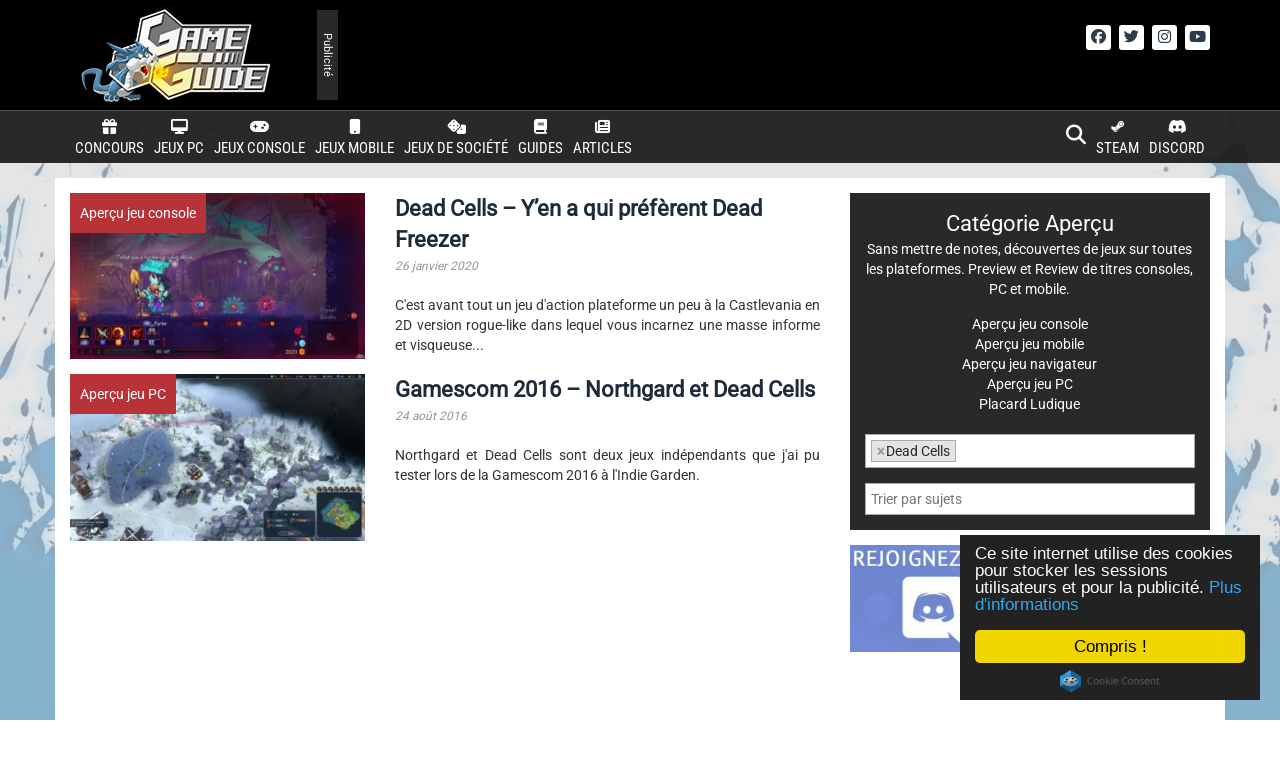

--- FILE ---
content_type: text/html; charset=UTF-8
request_url: https://game-guide.fr/categorie/apercu/?contenu%5B%5D=jeu_dead-cells
body_size: 82022
content:
<!DOCTYPE html>
<html lang="fr">
<head>
	<!-- Global site tag (gtag.js) - Google Analytics -->	
	<script async src="https://www.googletagmanager.com/gtag/js?id=UA-17204450-18"></script>
	<script>
	  window.dataLayer = window.dataLayer || [];
	  function gtag(){dataLayer.push(arguments);}
	  gtag('js', new Date());
	   gtag('config', 'UA-17204450-18', { 'anonymize_ip': true });
	</script>

	<title>Game-Guide.fr</title>
	<meta charset="utf-8"/>
    <meta http-equiv="X-UA-Compatible" content="IE=edge"/>
    <meta name="viewport" content="width=device-width,initial-scale=1"/>
	
	<link rel="stylesheet" href="https://game-guide.fr/wp-content/themes/game-guide-v3/include/bootstrap/css/bootstrap.min.css"/>
	<link rel="stylesheet" href="https://game-guide.fr/wp-content/themes/game-guide-v3/include/bootstrap/css/bootstrap-theme.min.css"/>
	
	
	<link rel="stylesheet" href="https://game-guide.fr/wp-content/themes/game-guide-v3/include/fontawesome-free-6.6.0-web/css/fontawesome.css"/>
	<link rel="stylesheet" href="https://game-guide.fr/wp-content/themes/game-guide-v3/include/fontawesome-free-6.6.0-web/css/brands.css"/>
	<link rel="stylesheet" href="https://game-guide.fr/wp-content/themes/game-guide-v3/include/fontawesome-free-6.6.0-web/css/solid.css"/>
	
	
	<link rel="stylesheet" href="https://cdnjs.cloudflare.com/ajax/libs/jquery.swipebox/1.4.4/css/swipebox.min.css" />
	<link rel="stylesheet" href="https://cdnjs.cloudflare.com/ajax/libs/sidr/2.2.1/stylesheets/jquery.sidr.dark.min.css" />
	<link rel="stylesheet" href="https://cdnjs.cloudflare.com/ajax/libs/select2/4.0.10/css/select2.min.css" />
	<link rel="stylesheet" href="https://cdnjs.cloudflare.com/ajax/libs/select2/3.4.8/select2-bootstrap.css" />
	<link rel="stylesheet" href="https://cdnjs.cloudflare.com/ajax/libs/bootstrap-switch/3.3.2/css/bootstrap3/bootstrap-switch.min.css" />
	<link rel="stylesheet" href="https://cdnjs.cloudflare.com/ajax/libs/font-awesome/4.7.0/css/font-awesome.css"/>
	<link rel="stylesheet" href="https://game-guide.fr/wp-content/themes/game-guide-v3/style.css?3.94" type="text/css"/>
	<style type="text/css">@font-face {font-family:Ubuntu;font-style:normal;font-weight:400;src:url(/cf-fonts/s/ubuntu/5.0.11/greek/400/normal.woff2);unicode-range:U+0370-03FF;font-display:swap;}@font-face {font-family:Ubuntu;font-style:normal;font-weight:400;src:url(/cf-fonts/s/ubuntu/5.0.11/latin-ext/400/normal.woff2);unicode-range:U+0100-02AF,U+0304,U+0308,U+0329,U+1E00-1E9F,U+1EF2-1EFF,U+2020,U+20A0-20AB,U+20AD-20CF,U+2113,U+2C60-2C7F,U+A720-A7FF;font-display:swap;}@font-face {font-family:Ubuntu;font-style:normal;font-weight:400;src:url(/cf-fonts/s/ubuntu/5.0.11/cyrillic/400/normal.woff2);unicode-range:U+0301,U+0400-045F,U+0490-0491,U+04B0-04B1,U+2116;font-display:swap;}@font-face {font-family:Ubuntu;font-style:normal;font-weight:400;src:url(/cf-fonts/s/ubuntu/5.0.11/cyrillic-ext/400/normal.woff2);unicode-range:U+0460-052F,U+1C80-1C88,U+20B4,U+2DE0-2DFF,U+A640-A69F,U+FE2E-FE2F;font-display:swap;}@font-face {font-family:Ubuntu;font-style:normal;font-weight:400;src:url(/cf-fonts/s/ubuntu/5.0.11/greek-ext/400/normal.woff2);unicode-range:U+1F00-1FFF;font-display:swap;}@font-face {font-family:Ubuntu;font-style:normal;font-weight:400;src:url(/cf-fonts/s/ubuntu/5.0.11/latin/400/normal.woff2);unicode-range:U+0000-00FF,U+0131,U+0152-0153,U+02BB-02BC,U+02C6,U+02DA,U+02DC,U+0304,U+0308,U+0329,U+2000-206F,U+2074,U+20AC,U+2122,U+2191,U+2193,U+2212,U+2215,U+FEFF,U+FFFD;font-display:swap;}@font-face {font-family:Ubuntu;font-style:normal;font-weight:700;src:url(/cf-fonts/s/ubuntu/5.0.11/cyrillic/700/normal.woff2);unicode-range:U+0301,U+0400-045F,U+0490-0491,U+04B0-04B1,U+2116;font-display:swap;}@font-face {font-family:Ubuntu;font-style:normal;font-weight:700;src:url(/cf-fonts/s/ubuntu/5.0.11/cyrillic-ext/700/normal.woff2);unicode-range:U+0460-052F,U+1C80-1C88,U+20B4,U+2DE0-2DFF,U+A640-A69F,U+FE2E-FE2F;font-display:swap;}@font-face {font-family:Ubuntu;font-style:normal;font-weight:700;src:url(/cf-fonts/s/ubuntu/5.0.11/greek/700/normal.woff2);unicode-range:U+0370-03FF;font-display:swap;}@font-face {font-family:Ubuntu;font-style:normal;font-weight:700;src:url(/cf-fonts/s/ubuntu/5.0.11/greek-ext/700/normal.woff2);unicode-range:U+1F00-1FFF;font-display:swap;}@font-face {font-family:Ubuntu;font-style:normal;font-weight:700;src:url(/cf-fonts/s/ubuntu/5.0.11/latin/700/normal.woff2);unicode-range:U+0000-00FF,U+0131,U+0152-0153,U+02BB-02BC,U+02C6,U+02DA,U+02DC,U+0304,U+0308,U+0329,U+2000-206F,U+2074,U+20AC,U+2122,U+2191,U+2193,U+2212,U+2215,U+FEFF,U+FFFD;font-display:swap;}@font-face {font-family:Ubuntu;font-style:normal;font-weight:700;src:url(/cf-fonts/s/ubuntu/5.0.11/latin-ext/700/normal.woff2);unicode-range:U+0100-02AF,U+0304,U+0308,U+0329,U+1E00-1E9F,U+1EF2-1EFF,U+2020,U+20A0-20AB,U+20AD-20CF,U+2113,U+2C60-2C7F,U+A720-A7FF;font-display:swap;}@font-face {font-family:Ubuntu;font-style:italic;font-weight:300;src:url(/cf-fonts/s/ubuntu/5.0.11/greek/300/italic.woff2);unicode-range:U+0370-03FF;font-display:swap;}@font-face {font-family:Ubuntu;font-style:italic;font-weight:300;src:url(/cf-fonts/s/ubuntu/5.0.11/latin/300/italic.woff2);unicode-range:U+0000-00FF,U+0131,U+0152-0153,U+02BB-02BC,U+02C6,U+02DA,U+02DC,U+0304,U+0308,U+0329,U+2000-206F,U+2074,U+20AC,U+2122,U+2191,U+2193,U+2212,U+2215,U+FEFF,U+FFFD;font-display:swap;}@font-face {font-family:Ubuntu;font-style:italic;font-weight:300;src:url(/cf-fonts/s/ubuntu/5.0.11/latin-ext/300/italic.woff2);unicode-range:U+0100-02AF,U+0304,U+0308,U+0329,U+1E00-1E9F,U+1EF2-1EFF,U+2020,U+20A0-20AB,U+20AD-20CF,U+2113,U+2C60-2C7F,U+A720-A7FF;font-display:swap;}@font-face {font-family:Ubuntu;font-style:italic;font-weight:300;src:url(/cf-fonts/s/ubuntu/5.0.11/cyrillic/300/italic.woff2);unicode-range:U+0301,U+0400-045F,U+0490-0491,U+04B0-04B1,U+2116;font-display:swap;}@font-face {font-family:Ubuntu;font-style:italic;font-weight:300;src:url(/cf-fonts/s/ubuntu/5.0.11/greek-ext/300/italic.woff2);unicode-range:U+1F00-1FFF;font-display:swap;}@font-face {font-family:Ubuntu;font-style:italic;font-weight:300;src:url(/cf-fonts/s/ubuntu/5.0.11/cyrillic-ext/300/italic.woff2);unicode-range:U+0460-052F,U+1C80-1C88,U+20B4,U+2DE0-2DFF,U+A640-A69F,U+FE2E-FE2F;font-display:swap;}@font-face {font-family:Ubuntu;font-style:normal;font-weight:300;src:url(/cf-fonts/s/ubuntu/5.0.11/cyrillic/300/normal.woff2);unicode-range:U+0301,U+0400-045F,U+0490-0491,U+04B0-04B1,U+2116;font-display:swap;}@font-face {font-family:Ubuntu;font-style:normal;font-weight:300;src:url(/cf-fonts/s/ubuntu/5.0.11/greek-ext/300/normal.woff2);unicode-range:U+1F00-1FFF;font-display:swap;}@font-face {font-family:Ubuntu;font-style:normal;font-weight:300;src:url(/cf-fonts/s/ubuntu/5.0.11/latin/300/normal.woff2);unicode-range:U+0000-00FF,U+0131,U+0152-0153,U+02BB-02BC,U+02C6,U+02DA,U+02DC,U+0304,U+0308,U+0329,U+2000-206F,U+2074,U+20AC,U+2122,U+2191,U+2193,U+2212,U+2215,U+FEFF,U+FFFD;font-display:swap;}@font-face {font-family:Ubuntu;font-style:normal;font-weight:300;src:url(/cf-fonts/s/ubuntu/5.0.11/latin-ext/300/normal.woff2);unicode-range:U+0100-02AF,U+0304,U+0308,U+0329,U+1E00-1E9F,U+1EF2-1EFF,U+2020,U+20A0-20AB,U+20AD-20CF,U+2113,U+2C60-2C7F,U+A720-A7FF;font-display:swap;}@font-face {font-family:Ubuntu;font-style:normal;font-weight:300;src:url(/cf-fonts/s/ubuntu/5.0.11/greek/300/normal.woff2);unicode-range:U+0370-03FF;font-display:swap;}@font-face {font-family:Ubuntu;font-style:normal;font-weight:300;src:url(/cf-fonts/s/ubuntu/5.0.11/cyrillic-ext/300/normal.woff2);unicode-range:U+0460-052F,U+1C80-1C88,U+20B4,U+2DE0-2DFF,U+A640-A69F,U+FE2E-FE2F;font-display:swap;}@font-face {font-family:Roboto Condensed;font-style:italic;font-weight:300;src:url(/cf-fonts/s/roboto-condensed/5.0.14/greek-ext/300/italic.woff2);unicode-range:U+1F00-1FFF;font-display:swap;}@font-face {font-family:Roboto Condensed;font-style:italic;font-weight:300;src:url(/cf-fonts/s/roboto-condensed/5.0.14/latin/300/italic.woff2);unicode-range:U+0000-00FF,U+0131,U+0152-0153,U+02BB-02BC,U+02C6,U+02DA,U+02DC,U+0304,U+0308,U+0329,U+2000-206F,U+2074,U+20AC,U+2122,U+2191,U+2193,U+2212,U+2215,U+FEFF,U+FFFD;font-display:swap;}@font-face {font-family:Roboto Condensed;font-style:italic;font-weight:300;src:url(/cf-fonts/s/roboto-condensed/5.0.14/cyrillic-ext/300/italic.woff2);unicode-range:U+0460-052F,U+1C80-1C88,U+20B4,U+2DE0-2DFF,U+A640-A69F,U+FE2E-FE2F;font-display:swap;}@font-face {font-family:Roboto Condensed;font-style:italic;font-weight:300;src:url(/cf-fonts/s/roboto-condensed/5.0.14/vietnamese/300/italic.woff2);unicode-range:U+0102-0103,U+0110-0111,U+0128-0129,U+0168-0169,U+01A0-01A1,U+01AF-01B0,U+0300-0301,U+0303-0304,U+0308-0309,U+0323,U+0329,U+1EA0-1EF9,U+20AB;font-display:swap;}@font-face {font-family:Roboto Condensed;font-style:italic;font-weight:300;src:url(/cf-fonts/s/roboto-condensed/5.0.14/greek/300/italic.woff2);unicode-range:U+0370-03FF;font-display:swap;}@font-face {font-family:Roboto Condensed;font-style:italic;font-weight:300;src:url(/cf-fonts/s/roboto-condensed/5.0.14/latin-ext/300/italic.woff2);unicode-range:U+0100-02AF,U+0304,U+0308,U+0329,U+1E00-1E9F,U+1EF2-1EFF,U+2020,U+20A0-20AB,U+20AD-20CF,U+2113,U+2C60-2C7F,U+A720-A7FF;font-display:swap;}@font-face {font-family:Roboto Condensed;font-style:italic;font-weight:300;src:url(/cf-fonts/s/roboto-condensed/5.0.14/cyrillic/300/italic.woff2);unicode-range:U+0301,U+0400-045F,U+0490-0491,U+04B0-04B1,U+2116;font-display:swap;}@font-face {font-family:Roboto Condensed;font-style:normal;font-weight:400;src:url(/cf-fonts/s/roboto-condensed/5.0.14/vietnamese/400/normal.woff2);unicode-range:U+0102-0103,U+0110-0111,U+0128-0129,U+0168-0169,U+01A0-01A1,U+01AF-01B0,U+0300-0301,U+0303-0304,U+0308-0309,U+0323,U+0329,U+1EA0-1EF9,U+20AB;font-display:swap;}@font-face {font-family:Roboto Condensed;font-style:normal;font-weight:400;src:url(/cf-fonts/s/roboto-condensed/5.0.14/cyrillic-ext/400/normal.woff2);unicode-range:U+0460-052F,U+1C80-1C88,U+20B4,U+2DE0-2DFF,U+A640-A69F,U+FE2E-FE2F;font-display:swap;}@font-face {font-family:Roboto Condensed;font-style:normal;font-weight:400;src:url(/cf-fonts/s/roboto-condensed/5.0.14/greek/400/normal.woff2);unicode-range:U+0370-03FF;font-display:swap;}@font-face {font-family:Roboto Condensed;font-style:normal;font-weight:400;src:url(/cf-fonts/s/roboto-condensed/5.0.14/latin-ext/400/normal.woff2);unicode-range:U+0100-02AF,U+0304,U+0308,U+0329,U+1E00-1E9F,U+1EF2-1EFF,U+2020,U+20A0-20AB,U+20AD-20CF,U+2113,U+2C60-2C7F,U+A720-A7FF;font-display:swap;}@font-face {font-family:Roboto Condensed;font-style:normal;font-weight:400;src:url(/cf-fonts/s/roboto-condensed/5.0.14/cyrillic/400/normal.woff2);unicode-range:U+0301,U+0400-045F,U+0490-0491,U+04B0-04B1,U+2116;font-display:swap;}@font-face {font-family:Roboto Condensed;font-style:normal;font-weight:400;src:url(/cf-fonts/s/roboto-condensed/5.0.14/greek-ext/400/normal.woff2);unicode-range:U+1F00-1FFF;font-display:swap;}@font-face {font-family:Roboto Condensed;font-style:normal;font-weight:400;src:url(/cf-fonts/s/roboto-condensed/5.0.14/latin/400/normal.woff2);unicode-range:U+0000-00FF,U+0131,U+0152-0153,U+02BB-02BC,U+02C6,U+02DA,U+02DC,U+0304,U+0308,U+0329,U+2000-206F,U+2074,U+20AC,U+2122,U+2191,U+2193,U+2212,U+2215,U+FEFF,U+FFFD;font-display:swap;}@font-face {font-family:Roboto Condensed;font-style:normal;font-weight:700;src:url(/cf-fonts/s/roboto-condensed/5.0.14/latin-ext/700/normal.woff2);unicode-range:U+0100-02AF,U+0304,U+0308,U+0329,U+1E00-1E9F,U+1EF2-1EFF,U+2020,U+20A0-20AB,U+20AD-20CF,U+2113,U+2C60-2C7F,U+A720-A7FF;font-display:swap;}@font-face {font-family:Roboto Condensed;font-style:normal;font-weight:700;src:url(/cf-fonts/s/roboto-condensed/5.0.14/vietnamese/700/normal.woff2);unicode-range:U+0102-0103,U+0110-0111,U+0128-0129,U+0168-0169,U+01A0-01A1,U+01AF-01B0,U+0300-0301,U+0303-0304,U+0308-0309,U+0323,U+0329,U+1EA0-1EF9,U+20AB;font-display:swap;}@font-face {font-family:Roboto Condensed;font-style:normal;font-weight:700;src:url(/cf-fonts/s/roboto-condensed/5.0.14/cyrillic/700/normal.woff2);unicode-range:U+0301,U+0400-045F,U+0490-0491,U+04B0-04B1,U+2116;font-display:swap;}@font-face {font-family:Roboto Condensed;font-style:normal;font-weight:700;src:url(/cf-fonts/s/roboto-condensed/5.0.14/greek/700/normal.woff2);unicode-range:U+0370-03FF;font-display:swap;}@font-face {font-family:Roboto Condensed;font-style:normal;font-weight:700;src:url(/cf-fonts/s/roboto-condensed/5.0.14/cyrillic-ext/700/normal.woff2);unicode-range:U+0460-052F,U+1C80-1C88,U+20B4,U+2DE0-2DFF,U+A640-A69F,U+FE2E-FE2F;font-display:swap;}@font-face {font-family:Roboto Condensed;font-style:normal;font-weight:700;src:url(/cf-fonts/s/roboto-condensed/5.0.14/greek-ext/700/normal.woff2);unicode-range:U+1F00-1FFF;font-display:swap;}@font-face {font-family:Roboto Condensed;font-style:normal;font-weight:700;src:url(/cf-fonts/s/roboto-condensed/5.0.14/latin/700/normal.woff2);unicode-range:U+0000-00FF,U+0131,U+0152-0153,U+02BB-02BC,U+02C6,U+02DA,U+02DC,U+0304,U+0308,U+0329,U+2000-206F,U+2074,U+20AC,U+2122,U+2191,U+2193,U+2212,U+2215,U+FEFF,U+FFFD;font-display:swap;}@font-face {font-family:Roboto Condensed;font-style:normal;font-weight:300;src:url(/cf-fonts/s/roboto-condensed/5.0.14/vietnamese/300/normal.woff2);unicode-range:U+0102-0103,U+0110-0111,U+0128-0129,U+0168-0169,U+01A0-01A1,U+01AF-01B0,U+0300-0301,U+0303-0304,U+0308-0309,U+0323,U+0329,U+1EA0-1EF9,U+20AB;font-display:swap;}@font-face {font-family:Roboto Condensed;font-style:normal;font-weight:300;src:url(/cf-fonts/s/roboto-condensed/5.0.14/cyrillic-ext/300/normal.woff2);unicode-range:U+0460-052F,U+1C80-1C88,U+20B4,U+2DE0-2DFF,U+A640-A69F,U+FE2E-FE2F;font-display:swap;}@font-face {font-family:Roboto Condensed;font-style:normal;font-weight:300;src:url(/cf-fonts/s/roboto-condensed/5.0.14/greek-ext/300/normal.woff2);unicode-range:U+1F00-1FFF;font-display:swap;}@font-face {font-family:Roboto Condensed;font-style:normal;font-weight:300;src:url(/cf-fonts/s/roboto-condensed/5.0.14/cyrillic/300/normal.woff2);unicode-range:U+0301,U+0400-045F,U+0490-0491,U+04B0-04B1,U+2116;font-display:swap;}@font-face {font-family:Roboto Condensed;font-style:normal;font-weight:300;src:url(/cf-fonts/s/roboto-condensed/5.0.14/latin/300/normal.woff2);unicode-range:U+0000-00FF,U+0131,U+0152-0153,U+02BB-02BC,U+02C6,U+02DA,U+02DC,U+0304,U+0308,U+0329,U+2000-206F,U+2074,U+20AC,U+2122,U+2191,U+2193,U+2212,U+2215,U+FEFF,U+FFFD;font-display:swap;}@font-face {font-family:Roboto Condensed;font-style:normal;font-weight:300;src:url(/cf-fonts/s/roboto-condensed/5.0.14/latin-ext/300/normal.woff2);unicode-range:U+0100-02AF,U+0304,U+0308,U+0329,U+1E00-1E9F,U+1EF2-1EFF,U+2020,U+20A0-20AB,U+20AD-20CF,U+2113,U+2C60-2C7F,U+A720-A7FF;font-display:swap;}@font-face {font-family:Roboto Condensed;font-style:normal;font-weight:300;src:url(/cf-fonts/s/roboto-condensed/5.0.14/greek/300/normal.woff2);unicode-range:U+0370-03FF;font-display:swap;}@font-face {font-family:Roboto Slab;font-style:normal;font-weight:400;src:url(/cf-fonts/s/roboto-slab/5.0.18/latin-ext/400/normal.woff2);unicode-range:U+0100-02AF,U+0304,U+0308,U+0329,U+1E00-1E9F,U+1EF2-1EFF,U+2020,U+20A0-20AB,U+20AD-20CF,U+2113,U+2C60-2C7F,U+A720-A7FF;font-display:swap;}@font-face {font-family:Roboto Slab;font-style:normal;font-weight:400;src:url(/cf-fonts/s/roboto-slab/5.0.18/greek-ext/400/normal.woff2);unicode-range:U+1F00-1FFF;font-display:swap;}@font-face {font-family:Roboto Slab;font-style:normal;font-weight:400;src:url(/cf-fonts/s/roboto-slab/5.0.18/cyrillic/400/normal.woff2);unicode-range:U+0301,U+0400-045F,U+0490-0491,U+04B0-04B1,U+2116;font-display:swap;}@font-face {font-family:Roboto Slab;font-style:normal;font-weight:400;src:url(/cf-fonts/s/roboto-slab/5.0.18/latin/400/normal.woff2);unicode-range:U+0000-00FF,U+0131,U+0152-0153,U+02BB-02BC,U+02C6,U+02DA,U+02DC,U+0304,U+0308,U+0329,U+2000-206F,U+2074,U+20AC,U+2122,U+2191,U+2193,U+2212,U+2215,U+FEFF,U+FFFD;font-display:swap;}@font-face {font-family:Roboto Slab;font-style:normal;font-weight:400;src:url(/cf-fonts/s/roboto-slab/5.0.18/greek/400/normal.woff2);unicode-range:U+0370-03FF;font-display:swap;}@font-face {font-family:Roboto Slab;font-style:normal;font-weight:400;src:url(/cf-fonts/s/roboto-slab/5.0.18/vietnamese/400/normal.woff2);unicode-range:U+0102-0103,U+0110-0111,U+0128-0129,U+0168-0169,U+01A0-01A1,U+01AF-01B0,U+0300-0301,U+0303-0304,U+0308-0309,U+0323,U+0329,U+1EA0-1EF9,U+20AB;font-display:swap;}@font-face {font-family:Roboto Slab;font-style:normal;font-weight:400;src:url(/cf-fonts/s/roboto-slab/5.0.18/cyrillic-ext/400/normal.woff2);unicode-range:U+0460-052F,U+1C80-1C88,U+20B4,U+2DE0-2DFF,U+A640-A69F,U+FE2E-FE2F;font-display:swap;}@font-face {font-family:Roboto Slab;font-style:normal;font-weight:300;src:url(/cf-fonts/s/roboto-slab/5.0.18/latin-ext/300/normal.woff2);unicode-range:U+0100-02AF,U+0304,U+0308,U+0329,U+1E00-1E9F,U+1EF2-1EFF,U+2020,U+20A0-20AB,U+20AD-20CF,U+2113,U+2C60-2C7F,U+A720-A7FF;font-display:swap;}@font-face {font-family:Roboto Slab;font-style:normal;font-weight:300;src:url(/cf-fonts/s/roboto-slab/5.0.18/cyrillic/300/normal.woff2);unicode-range:U+0301,U+0400-045F,U+0490-0491,U+04B0-04B1,U+2116;font-display:swap;}@font-face {font-family:Roboto Slab;font-style:normal;font-weight:300;src:url(/cf-fonts/s/roboto-slab/5.0.18/cyrillic-ext/300/normal.woff2);unicode-range:U+0460-052F,U+1C80-1C88,U+20B4,U+2DE0-2DFF,U+A640-A69F,U+FE2E-FE2F;font-display:swap;}@font-face {font-family:Roboto Slab;font-style:normal;font-weight:300;src:url(/cf-fonts/s/roboto-slab/5.0.18/vietnamese/300/normal.woff2);unicode-range:U+0102-0103,U+0110-0111,U+0128-0129,U+0168-0169,U+01A0-01A1,U+01AF-01B0,U+0300-0301,U+0303-0304,U+0308-0309,U+0323,U+0329,U+1EA0-1EF9,U+20AB;font-display:swap;}@font-face {font-family:Roboto Slab;font-style:normal;font-weight:300;src:url(/cf-fonts/s/roboto-slab/5.0.18/greek/300/normal.woff2);unicode-range:U+0370-03FF;font-display:swap;}@font-face {font-family:Roboto Slab;font-style:normal;font-weight:300;src:url(/cf-fonts/s/roboto-slab/5.0.18/latin/300/normal.woff2);unicode-range:U+0000-00FF,U+0131,U+0152-0153,U+02BB-02BC,U+02C6,U+02DA,U+02DC,U+0304,U+0308,U+0329,U+2000-206F,U+2074,U+20AC,U+2122,U+2191,U+2193,U+2212,U+2215,U+FEFF,U+FFFD;font-display:swap;}@font-face {font-family:Roboto Slab;font-style:normal;font-weight:300;src:url(/cf-fonts/s/roboto-slab/5.0.18/greek-ext/300/normal.woff2);unicode-range:U+1F00-1FFF;font-display:swap;}@font-face {font-family:Roboto Slab;font-style:normal;font-weight:700;src:url(/cf-fonts/s/roboto-slab/5.0.18/latin/700/normal.woff2);unicode-range:U+0000-00FF,U+0131,U+0152-0153,U+02BB-02BC,U+02C6,U+02DA,U+02DC,U+0304,U+0308,U+0329,U+2000-206F,U+2074,U+20AC,U+2122,U+2191,U+2193,U+2212,U+2215,U+FEFF,U+FFFD;font-display:swap;}@font-face {font-family:Roboto Slab;font-style:normal;font-weight:700;src:url(/cf-fonts/s/roboto-slab/5.0.18/latin-ext/700/normal.woff2);unicode-range:U+0100-02AF,U+0304,U+0308,U+0329,U+1E00-1E9F,U+1EF2-1EFF,U+2020,U+20A0-20AB,U+20AD-20CF,U+2113,U+2C60-2C7F,U+A720-A7FF;font-display:swap;}@font-face {font-family:Roboto Slab;font-style:normal;font-weight:700;src:url(/cf-fonts/s/roboto-slab/5.0.18/greek/700/normal.woff2);unicode-range:U+0370-03FF;font-display:swap;}@font-face {font-family:Roboto Slab;font-style:normal;font-weight:700;src:url(/cf-fonts/s/roboto-slab/5.0.18/cyrillic/700/normal.woff2);unicode-range:U+0301,U+0400-045F,U+0490-0491,U+04B0-04B1,U+2116;font-display:swap;}@font-face {font-family:Roboto Slab;font-style:normal;font-weight:700;src:url(/cf-fonts/s/roboto-slab/5.0.18/vietnamese/700/normal.woff2);unicode-range:U+0102-0103,U+0110-0111,U+0128-0129,U+0168-0169,U+01A0-01A1,U+01AF-01B0,U+0300-0301,U+0303-0304,U+0308-0309,U+0323,U+0329,U+1EA0-1EF9,U+20AB;font-display:swap;}@font-face {font-family:Roboto Slab;font-style:normal;font-weight:700;src:url(/cf-fonts/s/roboto-slab/5.0.18/greek-ext/700/normal.woff2);unicode-range:U+1F00-1FFF;font-display:swap;}@font-face {font-family:Roboto Slab;font-style:normal;font-weight:700;src:url(/cf-fonts/s/roboto-slab/5.0.18/cyrillic-ext/700/normal.woff2);unicode-range:U+0460-052F,U+1C80-1C88,U+20B4,U+2DE0-2DFF,U+A640-A69F,U+FE2E-FE2F;font-display:swap;}@font-face {font-family:Roboto;font-style:normal;font-weight:400;src:url(/cf-fonts/s/roboto/5.0.11/cyrillic/400/normal.woff2);unicode-range:U+0301,U+0400-045F,U+0490-0491,U+04B0-04B1,U+2116;font-display:swap;}@font-face {font-family:Roboto;font-style:normal;font-weight:400;src:url(/cf-fonts/s/roboto/5.0.11/cyrillic-ext/400/normal.woff2);unicode-range:U+0460-052F,U+1C80-1C88,U+20B4,U+2DE0-2DFF,U+A640-A69F,U+FE2E-FE2F;font-display:swap;}@font-face {font-family:Roboto;font-style:normal;font-weight:400;src:url(/cf-fonts/s/roboto/5.0.11/greek-ext/400/normal.woff2);unicode-range:U+1F00-1FFF;font-display:swap;}@font-face {font-family:Roboto;font-style:normal;font-weight:400;src:url(/cf-fonts/s/roboto/5.0.11/latin/400/normal.woff2);unicode-range:U+0000-00FF,U+0131,U+0152-0153,U+02BB-02BC,U+02C6,U+02DA,U+02DC,U+0304,U+0308,U+0329,U+2000-206F,U+2074,U+20AC,U+2122,U+2191,U+2193,U+2212,U+2215,U+FEFF,U+FFFD;font-display:swap;}@font-face {font-family:Roboto;font-style:normal;font-weight:400;src:url(/cf-fonts/s/roboto/5.0.11/latin-ext/400/normal.woff2);unicode-range:U+0100-02AF,U+0304,U+0308,U+0329,U+1E00-1E9F,U+1EF2-1EFF,U+2020,U+20A0-20AB,U+20AD-20CF,U+2113,U+2C60-2C7F,U+A720-A7FF;font-display:swap;}@font-face {font-family:Roboto;font-style:normal;font-weight:400;src:url(/cf-fonts/s/roboto/5.0.11/greek/400/normal.woff2);unicode-range:U+0370-03FF;font-display:swap;}@font-face {font-family:Roboto;font-style:normal;font-weight:400;src:url(/cf-fonts/s/roboto/5.0.11/vietnamese/400/normal.woff2);unicode-range:U+0102-0103,U+0110-0111,U+0128-0129,U+0168-0169,U+01A0-01A1,U+01AF-01B0,U+0300-0301,U+0303-0304,U+0308-0309,U+0323,U+0329,U+1EA0-1EF9,U+20AB;font-display:swap;}</style>

	<link rel="shortcut icon" href="https://game-guide.fr/wp-content/themes/game-guide-v3//favicon.ico" type="image/x-icon"/>
	<link rel="icon" href="https://game-guide.fr/wp-content/themes/game-guide-v3//favicon.ico" type="image/x-icon"/>

												
		
	<!--WOWHEAD -->
	<script>const whTooltips = {colorLinks: true, iconizeLinks: true, renameLinks: true};</script>
	<script src="https://wow.zamimg.com/js/tooltips.js"></script>

	
<!-- Optimisation des moteurs de recherche par Rank Math PRO - https://rankmath.com/ -->
<meta name="description" content="Sans mettre de notes, découvertes de jeux sur toutes les plateformes. Preview et Review de titres consoles, PC et mobile."/>
<meta name="robots" content="follow, index, max-snippet:-1, max-video-preview:-1, max-image-preview:large"/>
<link rel="canonical" href="https://game-guide.fr/categorie/apercu/" />
<meta property="og:locale" content="fr_FR" />
<meta property="og:type" content="article" />
<meta property="og:title" content="Aperçu - Game-Guide" />
<meta property="og:description" content="Sans mettre de notes, découvertes de jeux sur toutes les plateformes. Preview et Review de titres consoles, PC et mobile." />
<meta property="og:url" content="https://game-guide.fr/categorie/apercu/" />
<meta property="og:site_name" content="Game-Guide" />
<meta property="article:publisher" content="http://facebook.com/GameGuide.fr" />
<meta name="twitter:card" content="summary_large_image" />
<meta name="twitter:title" content="Aperçu - Game-Guide" />
<meta name="twitter:description" content="Sans mettre de notes, découvertes de jeux sur toutes les plateformes. Preview et Review de titres consoles, PC et mobile." />
<meta name="twitter:site" content="@GameGuideFR" />
<meta name="twitter:label1" content="Articles" />
<meta name="twitter:data1" content="818" />
<script type="application/ld+json" class="rank-math-schema-pro">{"@context":"https://schema.org","@graph":[{"@type":"Organization","@id":"https://game-guide.fr/#organization","name":"Game-Guide","sameAs":["http://facebook.com/GameGuide.fr","https://twitter.com/GameGuideFR","http://www.youtube.com/user/Betastests"]},{"@type":"WebSite","@id":"https://game-guide.fr/#website","url":"https://game-guide.fr","name":"Game-Guide","publisher":{"@id":"https://game-guide.fr/#organization"},"inLanguage":"fr-FR"},{"@type":"CollectionPage","@id":"https://game-guide.fr/categorie/apercu/#webpage","url":"https://game-guide.fr/categorie/apercu/","name":"Aper\u00e7u - Game-Guide","isPartOf":{"@id":"https://game-guide.fr/#website"},"inLanguage":"fr-FR"}]}</script>
<!-- /Extension Rank Math WordPress SEO -->

<link rel='dns-prefetch' href='//code.jquery.com' />
<link rel='dns-prefetch' href='//cdnjs.cloudflare.com' />

<link rel="alternate" type="application/rss+xml" title="Game-Guide &raquo; Flux de la catégorie Aperçu" href="https://game-guide.fr/categorie/apercu/feed/" />
		<!-- This site uses the Google Analytics by MonsterInsights plugin v9.11.1 - Using Analytics tracking - https://www.monsterinsights.com/ -->
							<script src="//www.googletagmanager.com/gtag/js?id=G-QM7WGLVXL6"  data-cfasync="false" data-wpfc-render="false" type="text/javascript" async></script>
			<script data-cfasync="false" data-wpfc-render="false" type="text/javascript">
				var mi_version = '9.11.1';
				var mi_track_user = true;
				var mi_no_track_reason = '';
								var MonsterInsightsDefaultLocations = {"page_location":"https:\/\/game-guide.fr\/categorie\/apercu\/?contenu%5B%5D=jeu_dead-cells"};
								if ( typeof MonsterInsightsPrivacyGuardFilter === 'function' ) {
					var MonsterInsightsLocations = (typeof MonsterInsightsExcludeQuery === 'object') ? MonsterInsightsPrivacyGuardFilter( MonsterInsightsExcludeQuery ) : MonsterInsightsPrivacyGuardFilter( MonsterInsightsDefaultLocations );
				} else {
					var MonsterInsightsLocations = (typeof MonsterInsightsExcludeQuery === 'object') ? MonsterInsightsExcludeQuery : MonsterInsightsDefaultLocations;
				}

								var disableStrs = [
										'ga-disable-G-QM7WGLVXL6',
									];

				/* Function to detect opted out users */
				function __gtagTrackerIsOptedOut() {
					for (var index = 0; index < disableStrs.length; index++) {
						if (document.cookie.indexOf(disableStrs[index] + '=true') > -1) {
							return true;
						}
					}

					return false;
				}

				/* Disable tracking if the opt-out cookie exists. */
				if (__gtagTrackerIsOptedOut()) {
					for (var index = 0; index < disableStrs.length; index++) {
						window[disableStrs[index]] = true;
					}
				}

				/* Opt-out function */
				function __gtagTrackerOptout() {
					for (var index = 0; index < disableStrs.length; index++) {
						document.cookie = disableStrs[index] + '=true; expires=Thu, 31 Dec 2099 23:59:59 UTC; path=/';
						window[disableStrs[index]] = true;
					}
				}

				if ('undefined' === typeof gaOptout) {
					function gaOptout() {
						__gtagTrackerOptout();
					}
				}
								window.dataLayer = window.dataLayer || [];

				window.MonsterInsightsDualTracker = {
					helpers: {},
					trackers: {},
				};
				if (mi_track_user) {
					function __gtagDataLayer() {
						dataLayer.push(arguments);
					}

					function __gtagTracker(type, name, parameters) {
						if (!parameters) {
							parameters = {};
						}

						if (parameters.send_to) {
							__gtagDataLayer.apply(null, arguments);
							return;
						}

						if (type === 'event') {
														parameters.send_to = monsterinsights_frontend.v4_id;
							var hookName = name;
							if (typeof parameters['event_category'] !== 'undefined') {
								hookName = parameters['event_category'] + ':' + name;
							}

							if (typeof MonsterInsightsDualTracker.trackers[hookName] !== 'undefined') {
								MonsterInsightsDualTracker.trackers[hookName](parameters);
							} else {
								__gtagDataLayer('event', name, parameters);
							}
							
						} else {
							__gtagDataLayer.apply(null, arguments);
						}
					}

					__gtagTracker('js', new Date());
					__gtagTracker('set', {
						'developer_id.dZGIzZG': true,
											});
					if ( MonsterInsightsLocations.page_location ) {
						__gtagTracker('set', MonsterInsightsLocations);
					}
										__gtagTracker('config', 'G-QM7WGLVXL6', {"forceSSL":"true","link_attribution":"true"} );
										window.gtag = __gtagTracker;										(function () {
						/* https://developers.google.com/analytics/devguides/collection/analyticsjs/ */
						/* ga and __gaTracker compatibility shim. */
						var noopfn = function () {
							return null;
						};
						var newtracker = function () {
							return new Tracker();
						};
						var Tracker = function () {
							return null;
						};
						var p = Tracker.prototype;
						p.get = noopfn;
						p.set = noopfn;
						p.send = function () {
							var args = Array.prototype.slice.call(arguments);
							args.unshift('send');
							__gaTracker.apply(null, args);
						};
						var __gaTracker = function () {
							var len = arguments.length;
							if (len === 0) {
								return;
							}
							var f = arguments[len - 1];
							if (typeof f !== 'object' || f === null || typeof f.hitCallback !== 'function') {
								if ('send' === arguments[0]) {
									var hitConverted, hitObject = false, action;
									if ('event' === arguments[1]) {
										if ('undefined' !== typeof arguments[3]) {
											hitObject = {
												'eventAction': arguments[3],
												'eventCategory': arguments[2],
												'eventLabel': arguments[4],
												'value': arguments[5] ? arguments[5] : 1,
											}
										}
									}
									if ('pageview' === arguments[1]) {
										if ('undefined' !== typeof arguments[2]) {
											hitObject = {
												'eventAction': 'page_view',
												'page_path': arguments[2],
											}
										}
									}
									if (typeof arguments[2] === 'object') {
										hitObject = arguments[2];
									}
									if (typeof arguments[5] === 'object') {
										Object.assign(hitObject, arguments[5]);
									}
									if ('undefined' !== typeof arguments[1].hitType) {
										hitObject = arguments[1];
										if ('pageview' === hitObject.hitType) {
											hitObject.eventAction = 'page_view';
										}
									}
									if (hitObject) {
										action = 'timing' === arguments[1].hitType ? 'timing_complete' : hitObject.eventAction;
										hitConverted = mapArgs(hitObject);
										__gtagTracker('event', action, hitConverted);
									}
								}
								return;
							}

							function mapArgs(args) {
								var arg, hit = {};
								var gaMap = {
									'eventCategory': 'event_category',
									'eventAction': 'event_action',
									'eventLabel': 'event_label',
									'eventValue': 'event_value',
									'nonInteraction': 'non_interaction',
									'timingCategory': 'event_category',
									'timingVar': 'name',
									'timingValue': 'value',
									'timingLabel': 'event_label',
									'page': 'page_path',
									'location': 'page_location',
									'title': 'page_title',
									'referrer' : 'page_referrer',
								};
								for (arg in args) {
																		if (!(!args.hasOwnProperty(arg) || !gaMap.hasOwnProperty(arg))) {
										hit[gaMap[arg]] = args[arg];
									} else {
										hit[arg] = args[arg];
									}
								}
								return hit;
							}

							try {
								f.hitCallback();
							} catch (ex) {
							}
						};
						__gaTracker.create = newtracker;
						__gaTracker.getByName = newtracker;
						__gaTracker.getAll = function () {
							return [];
						};
						__gaTracker.remove = noopfn;
						__gaTracker.loaded = true;
						window['__gaTracker'] = __gaTracker;
					})();
									} else {
										console.log("");
					(function () {
						function __gtagTracker() {
							return null;
						}

						window['__gtagTracker'] = __gtagTracker;
						window['gtag'] = __gtagTracker;
					})();
									}
			</script>
							<!-- / Google Analytics by MonsterInsights -->
		<style id='wp-img-auto-sizes-contain-inline-css' type='text/css'>
img:is([sizes=auto i],[sizes^="auto," i]){contain-intrinsic-size:3000px 1500px}
/*# sourceURL=wp-img-auto-sizes-contain-inline-css */
</style>
<style id='wp-emoji-styles-inline-css' type='text/css'>

	img.wp-smiley, img.emoji {
		display: inline !important;
		border: none !important;
		box-shadow: none !important;
		height: 1em !important;
		width: 1em !important;
		margin: 0 0.07em !important;
		vertical-align: -0.1em !important;
		background: none !important;
		padding: 0 !important;
	}
/*# sourceURL=wp-emoji-styles-inline-css */
</style>
<style id='wp-block-library-inline-css' type='text/css'>
:root{
  --wp-block-synced-color:#7a00df;
  --wp-block-synced-color--rgb:122, 0, 223;
  --wp-bound-block-color:var(--wp-block-synced-color);
  --wp-editor-canvas-background:#ddd;
  --wp-admin-theme-color:#007cba;
  --wp-admin-theme-color--rgb:0, 124, 186;
  --wp-admin-theme-color-darker-10:#006ba1;
  --wp-admin-theme-color-darker-10--rgb:0, 107, 160.5;
  --wp-admin-theme-color-darker-20:#005a87;
  --wp-admin-theme-color-darker-20--rgb:0, 90, 135;
  --wp-admin-border-width-focus:2px;
}
@media (min-resolution:192dpi){
  :root{
    --wp-admin-border-width-focus:1.5px;
  }
}
.wp-element-button{
  cursor:pointer;
}

:root .has-very-light-gray-background-color{
  background-color:#eee;
}
:root .has-very-dark-gray-background-color{
  background-color:#313131;
}
:root .has-very-light-gray-color{
  color:#eee;
}
:root .has-very-dark-gray-color{
  color:#313131;
}
:root .has-vivid-green-cyan-to-vivid-cyan-blue-gradient-background{
  background:linear-gradient(135deg, #00d084, #0693e3);
}
:root .has-purple-crush-gradient-background{
  background:linear-gradient(135deg, #34e2e4, #4721fb 50%, #ab1dfe);
}
:root .has-hazy-dawn-gradient-background{
  background:linear-gradient(135deg, #faaca8, #dad0ec);
}
:root .has-subdued-olive-gradient-background{
  background:linear-gradient(135deg, #fafae1, #67a671);
}
:root .has-atomic-cream-gradient-background{
  background:linear-gradient(135deg, #fdd79a, #004a59);
}
:root .has-nightshade-gradient-background{
  background:linear-gradient(135deg, #330968, #31cdcf);
}
:root .has-midnight-gradient-background{
  background:linear-gradient(135deg, #020381, #2874fc);
}
:root{
  --wp--preset--font-size--normal:16px;
  --wp--preset--font-size--huge:42px;
}

.has-regular-font-size{
  font-size:1em;
}

.has-larger-font-size{
  font-size:2.625em;
}

.has-normal-font-size{
  font-size:var(--wp--preset--font-size--normal);
}

.has-huge-font-size{
  font-size:var(--wp--preset--font-size--huge);
}

.has-text-align-center{
  text-align:center;
}

.has-text-align-left{
  text-align:left;
}

.has-text-align-right{
  text-align:right;
}

.has-fit-text{
  white-space:nowrap !important;
}

#end-resizable-editor-section{
  display:none;
}

.aligncenter{
  clear:both;
}

.items-justified-left{
  justify-content:flex-start;
}

.items-justified-center{
  justify-content:center;
}

.items-justified-right{
  justify-content:flex-end;
}

.items-justified-space-between{
  justify-content:space-between;
}

.screen-reader-text{
  border:0;
  clip-path:inset(50%);
  height:1px;
  margin:-1px;
  overflow:hidden;
  padding:0;
  position:absolute;
  width:1px;
  word-wrap:normal !important;
}

.screen-reader-text:focus{
  background-color:#ddd;
  clip-path:none;
  color:#444;
  display:block;
  font-size:1em;
  height:auto;
  left:5px;
  line-height:normal;
  padding:15px 23px 14px;
  text-decoration:none;
  top:5px;
  width:auto;
  z-index:100000;
}
html :where(.has-border-color){
  border-style:solid;
}

html :where([style*=border-top-color]){
  border-top-style:solid;
}

html :where([style*=border-right-color]){
  border-right-style:solid;
}

html :where([style*=border-bottom-color]){
  border-bottom-style:solid;
}

html :where([style*=border-left-color]){
  border-left-style:solid;
}

html :where([style*=border-width]){
  border-style:solid;
}

html :where([style*=border-top-width]){
  border-top-style:solid;
}

html :where([style*=border-right-width]){
  border-right-style:solid;
}

html :where([style*=border-bottom-width]){
  border-bottom-style:solid;
}

html :where([style*=border-left-width]){
  border-left-style:solid;
}
html :where(img[class*=wp-image-]){
  height:auto;
  max-width:100%;
}
:where(figure){
  margin:0 0 1em;
}

html :where(.is-position-sticky){
  --wp-admin--admin-bar--position-offset:var(--wp-admin--admin-bar--height, 0px);
}

@media screen and (max-width:600px){
  html :where(.is-position-sticky){
    --wp-admin--admin-bar--position-offset:0px;
  }
}

/*# sourceURL=wp-block-library-inline-css */
</style><style id='global-styles-inline-css' type='text/css'>
:root{--wp--preset--aspect-ratio--square: 1;--wp--preset--aspect-ratio--4-3: 4/3;--wp--preset--aspect-ratio--3-4: 3/4;--wp--preset--aspect-ratio--3-2: 3/2;--wp--preset--aspect-ratio--2-3: 2/3;--wp--preset--aspect-ratio--16-9: 16/9;--wp--preset--aspect-ratio--9-16: 9/16;--wp--preset--color--black: #000000;--wp--preset--color--cyan-bluish-gray: #abb8c3;--wp--preset--color--white: #ffffff;--wp--preset--color--pale-pink: #f78da7;--wp--preset--color--vivid-red: #cf2e2e;--wp--preset--color--luminous-vivid-orange: #ff6900;--wp--preset--color--luminous-vivid-amber: #fcb900;--wp--preset--color--light-green-cyan: #7bdcb5;--wp--preset--color--vivid-green-cyan: #00d084;--wp--preset--color--pale-cyan-blue: #8ed1fc;--wp--preset--color--vivid-cyan-blue: #0693e3;--wp--preset--color--vivid-purple: #9b51e0;--wp--preset--gradient--vivid-cyan-blue-to-vivid-purple: linear-gradient(135deg,rgb(6,147,227) 0%,rgb(155,81,224) 100%);--wp--preset--gradient--light-green-cyan-to-vivid-green-cyan: linear-gradient(135deg,rgb(122,220,180) 0%,rgb(0,208,130) 100%);--wp--preset--gradient--luminous-vivid-amber-to-luminous-vivid-orange: linear-gradient(135deg,rgb(252,185,0) 0%,rgb(255,105,0) 100%);--wp--preset--gradient--luminous-vivid-orange-to-vivid-red: linear-gradient(135deg,rgb(255,105,0) 0%,rgb(207,46,46) 100%);--wp--preset--gradient--very-light-gray-to-cyan-bluish-gray: linear-gradient(135deg,rgb(238,238,238) 0%,rgb(169,184,195) 100%);--wp--preset--gradient--cool-to-warm-spectrum: linear-gradient(135deg,rgb(74,234,220) 0%,rgb(151,120,209) 20%,rgb(207,42,186) 40%,rgb(238,44,130) 60%,rgb(251,105,98) 80%,rgb(254,248,76) 100%);--wp--preset--gradient--blush-light-purple: linear-gradient(135deg,rgb(255,206,236) 0%,rgb(152,150,240) 100%);--wp--preset--gradient--blush-bordeaux: linear-gradient(135deg,rgb(254,205,165) 0%,rgb(254,45,45) 50%,rgb(107,0,62) 100%);--wp--preset--gradient--luminous-dusk: linear-gradient(135deg,rgb(255,203,112) 0%,rgb(199,81,192) 50%,rgb(65,88,208) 100%);--wp--preset--gradient--pale-ocean: linear-gradient(135deg,rgb(255,245,203) 0%,rgb(182,227,212) 50%,rgb(51,167,181) 100%);--wp--preset--gradient--electric-grass: linear-gradient(135deg,rgb(202,248,128) 0%,rgb(113,206,126) 100%);--wp--preset--gradient--midnight: linear-gradient(135deg,rgb(2,3,129) 0%,rgb(40,116,252) 100%);--wp--preset--font-size--small: 13px;--wp--preset--font-size--medium: 20px;--wp--preset--font-size--large: 36px;--wp--preset--font-size--x-large: 42px;--wp--preset--spacing--20: 0.44rem;--wp--preset--spacing--30: 0.67rem;--wp--preset--spacing--40: 1rem;--wp--preset--spacing--50: 1.5rem;--wp--preset--spacing--60: 2.25rem;--wp--preset--spacing--70: 3.38rem;--wp--preset--spacing--80: 5.06rem;--wp--preset--shadow--natural: 6px 6px 9px rgba(0, 0, 0, 0.2);--wp--preset--shadow--deep: 12px 12px 50px rgba(0, 0, 0, 0.4);--wp--preset--shadow--sharp: 6px 6px 0px rgba(0, 0, 0, 0.2);--wp--preset--shadow--outlined: 6px 6px 0px -3px rgb(255, 255, 255), 6px 6px rgb(0, 0, 0);--wp--preset--shadow--crisp: 6px 6px 0px rgb(0, 0, 0);}:where(.is-layout-flex){gap: 0.5em;}:where(.is-layout-grid){gap: 0.5em;}body .is-layout-flex{display: flex;}.is-layout-flex{flex-wrap: wrap;align-items: center;}.is-layout-flex > :is(*, div){margin: 0;}body .is-layout-grid{display: grid;}.is-layout-grid > :is(*, div){margin: 0;}:where(.wp-block-columns.is-layout-flex){gap: 2em;}:where(.wp-block-columns.is-layout-grid){gap: 2em;}:where(.wp-block-post-template.is-layout-flex){gap: 1.25em;}:where(.wp-block-post-template.is-layout-grid){gap: 1.25em;}.has-black-color{color: var(--wp--preset--color--black) !important;}.has-cyan-bluish-gray-color{color: var(--wp--preset--color--cyan-bluish-gray) !important;}.has-white-color{color: var(--wp--preset--color--white) !important;}.has-pale-pink-color{color: var(--wp--preset--color--pale-pink) !important;}.has-vivid-red-color{color: var(--wp--preset--color--vivid-red) !important;}.has-luminous-vivid-orange-color{color: var(--wp--preset--color--luminous-vivid-orange) !important;}.has-luminous-vivid-amber-color{color: var(--wp--preset--color--luminous-vivid-amber) !important;}.has-light-green-cyan-color{color: var(--wp--preset--color--light-green-cyan) !important;}.has-vivid-green-cyan-color{color: var(--wp--preset--color--vivid-green-cyan) !important;}.has-pale-cyan-blue-color{color: var(--wp--preset--color--pale-cyan-blue) !important;}.has-vivid-cyan-blue-color{color: var(--wp--preset--color--vivid-cyan-blue) !important;}.has-vivid-purple-color{color: var(--wp--preset--color--vivid-purple) !important;}.has-black-background-color{background-color: var(--wp--preset--color--black) !important;}.has-cyan-bluish-gray-background-color{background-color: var(--wp--preset--color--cyan-bluish-gray) !important;}.has-white-background-color{background-color: var(--wp--preset--color--white) !important;}.has-pale-pink-background-color{background-color: var(--wp--preset--color--pale-pink) !important;}.has-vivid-red-background-color{background-color: var(--wp--preset--color--vivid-red) !important;}.has-luminous-vivid-orange-background-color{background-color: var(--wp--preset--color--luminous-vivid-orange) !important;}.has-luminous-vivid-amber-background-color{background-color: var(--wp--preset--color--luminous-vivid-amber) !important;}.has-light-green-cyan-background-color{background-color: var(--wp--preset--color--light-green-cyan) !important;}.has-vivid-green-cyan-background-color{background-color: var(--wp--preset--color--vivid-green-cyan) !important;}.has-pale-cyan-blue-background-color{background-color: var(--wp--preset--color--pale-cyan-blue) !important;}.has-vivid-cyan-blue-background-color{background-color: var(--wp--preset--color--vivid-cyan-blue) !important;}.has-vivid-purple-background-color{background-color: var(--wp--preset--color--vivid-purple) !important;}.has-black-border-color{border-color: var(--wp--preset--color--black) !important;}.has-cyan-bluish-gray-border-color{border-color: var(--wp--preset--color--cyan-bluish-gray) !important;}.has-white-border-color{border-color: var(--wp--preset--color--white) !important;}.has-pale-pink-border-color{border-color: var(--wp--preset--color--pale-pink) !important;}.has-vivid-red-border-color{border-color: var(--wp--preset--color--vivid-red) !important;}.has-luminous-vivid-orange-border-color{border-color: var(--wp--preset--color--luminous-vivid-orange) !important;}.has-luminous-vivid-amber-border-color{border-color: var(--wp--preset--color--luminous-vivid-amber) !important;}.has-light-green-cyan-border-color{border-color: var(--wp--preset--color--light-green-cyan) !important;}.has-vivid-green-cyan-border-color{border-color: var(--wp--preset--color--vivid-green-cyan) !important;}.has-pale-cyan-blue-border-color{border-color: var(--wp--preset--color--pale-cyan-blue) !important;}.has-vivid-cyan-blue-border-color{border-color: var(--wp--preset--color--vivid-cyan-blue) !important;}.has-vivid-purple-border-color{border-color: var(--wp--preset--color--vivid-purple) !important;}.has-vivid-cyan-blue-to-vivid-purple-gradient-background{background: var(--wp--preset--gradient--vivid-cyan-blue-to-vivid-purple) !important;}.has-light-green-cyan-to-vivid-green-cyan-gradient-background{background: var(--wp--preset--gradient--light-green-cyan-to-vivid-green-cyan) !important;}.has-luminous-vivid-amber-to-luminous-vivid-orange-gradient-background{background: var(--wp--preset--gradient--luminous-vivid-amber-to-luminous-vivid-orange) !important;}.has-luminous-vivid-orange-to-vivid-red-gradient-background{background: var(--wp--preset--gradient--luminous-vivid-orange-to-vivid-red) !important;}.has-very-light-gray-to-cyan-bluish-gray-gradient-background{background: var(--wp--preset--gradient--very-light-gray-to-cyan-bluish-gray) !important;}.has-cool-to-warm-spectrum-gradient-background{background: var(--wp--preset--gradient--cool-to-warm-spectrum) !important;}.has-blush-light-purple-gradient-background{background: var(--wp--preset--gradient--blush-light-purple) !important;}.has-blush-bordeaux-gradient-background{background: var(--wp--preset--gradient--blush-bordeaux) !important;}.has-luminous-dusk-gradient-background{background: var(--wp--preset--gradient--luminous-dusk) !important;}.has-pale-ocean-gradient-background{background: var(--wp--preset--gradient--pale-ocean) !important;}.has-electric-grass-gradient-background{background: var(--wp--preset--gradient--electric-grass) !important;}.has-midnight-gradient-background{background: var(--wp--preset--gradient--midnight) !important;}.has-small-font-size{font-size: var(--wp--preset--font-size--small) !important;}.has-medium-font-size{font-size: var(--wp--preset--font-size--medium) !important;}.has-large-font-size{font-size: var(--wp--preset--font-size--large) !important;}.has-x-large-font-size{font-size: var(--wp--preset--font-size--x-large) !important;}
/*# sourceURL=global-styles-inline-css */
</style>
<style id='core-block-supports-inline-css' type='text/css'>
/**
 * Core styles: block-supports
 */

/*# sourceURL=core-block-supports-inline-css */
</style>

<style id='classic-theme-styles-inline-css' type='text/css'>
/**
 * These rules are needed for backwards compatibility.
 * They should match the button element rules in the base theme.json file.
 */
.wp-block-button__link {
	color: #ffffff;
	background-color: #32373c;
	border-radius: 9999px; /* 100% causes an oval, but any explicit but really high value retains the pill shape. */

	/* This needs a low specificity so it won't override the rules from the button element if defined in theme.json. */
	box-shadow: none;
	text-decoration: none;

	/* The extra 2px are added to size solids the same as the outline versions.*/
	padding: calc(0.667em + 2px) calc(1.333em + 2px);

	font-size: 1.125em;
}

.wp-block-file__button {
	background: #32373c;
	color: #ffffff;
	text-decoration: none;
}

/*# sourceURL=/wp-includes/css/classic-themes.css */
</style>
<link rel='stylesheet' id='tablepress-default-css' href='https://game-guide.fr/wp-content/plugins/tablepress/css/build/default.css?ver=3.2.6' type='text/css' media='all' />
<script type="text/javascript" src="https://code.jquery.com/jquery-3.1.1.min.js?ver=6.9" id="jquery-js"></script>
<script type="text/javascript" src="https://code.jquery.com/jquery-migrate-1.4.1.min.js?ver=6.9" id="jquery.migrate-js"></script>
<script type="text/javascript" src="https://game-guide.fr/wp-content/themes/game-guide-v3/include/bootstrap/js/bootstrap.min.js?ver=6.9" id="jquery.bootstrap-js"></script>
<script type="text/javascript" src="https://game-guide.fr/wp-content/themes/game-guide-v3/include/swipebox/js/jquery.swipebox.min.js?ver=6.9" id="jquery.swipebox-js"></script>
<script type="text/javascript" src="https://cdnjs.cloudflare.com/ajax/libs/sidr/2.2.1/jquery.sidr.min.js?ver=6.9" id="jquery.sidr-js"></script>
<script type="text/javascript" src="https://cdnjs.cloudflare.com/ajax/libs/select2/4.0.10/js/select2.min.js?ver=6.9" id="jquery.select2-js"></script>
<script type="text/javascript" src="https://cdnjs.cloudflare.com/ajax/libs/jquery.nicescroll/3.6.8-fix/jquery.nicescroll.min.js?ver=6.9" id="jquery.nicescroll-js"></script>
<script type="text/javascript" src="https://cdnjs.cloudflare.com/ajax/libs/bootstrap-switch/3.3.2/js/bootstrap-switch.min.js?ver=6.9" id="sidebar_switch_js-js"></script>
<script type="text/javascript" src="https://cdnjs.cloudflare.com/ajax/libs/jquery-cookie/1.4.1/jquery.cookie.min.js?ver=6.9" id="jquery.cookies-js"></script>
<script type="text/javascript" src="https://game-guide.fr/wp-content/themes/game-guide-v3/include/js/jquery.hc-sticky.js?ver=6.9" id="jquery.sticky-js"></script>
<script type="text/javascript" src="https://game-guide.fr/wp-content/themes/game-guide-v3/include/js/init.js?3_6&amp;ver=6.9" id="jquery.init-js"></script>
<script type="text/javascript" src="https://game-guide.fr/wp-content/plugins/google-analytics-for-wordpress/assets/js/frontend-gtag.js?ver=1769199791" id="monsterinsights-frontend-script-js" async="async" data-wp-strategy="async"></script>
<script data-cfasync="false" data-wpfc-render="false" type="text/javascript" id='monsterinsights-frontend-script-js-extra'>/* <![CDATA[ */
var monsterinsights_frontend = {"js_events_tracking":"true","download_extensions":"doc,pdf,ppt,zip,xls,docx,pptx,xlsx","inbound_paths":"[{\"path\":\"\\\/go\\\/\",\"label\":\"affiliate\"},{\"path\":\"\\\/recommend\\\/\",\"label\":\"affiliate\"}]","home_url":"https:\/\/game-guide.fr","hash_tracking":"false","v4_id":"G-QM7WGLVXL6"};/* ]]> */
</script>
<link rel="https://api.w.org/" href="https://game-guide.fr/wp-json/" /><link rel="alternate" title="JSON" type="application/json" href="https://game-guide.fr/wp-json/wp/v2/categories/124" /><link rel="EditURI" type="application/rsd+xml" title="RSD" href="https://game-guide.fr/xmlrpc.php?rsd" />
		<style type="text/css" id="wp-custom-css">
			.cadreinfos {
  border-style: solid;
  border-width: 3px;
  padding: 10px;
}

.tableau-forts-faibles {
  border-style: solid;
  border-width: 3px;
  padding: 10px;
}		</style>
		 
	<!-- TAG game-guide.fr -->
	<script>
	(function(t,a,g){var b=t.getElementsByTagName(a)[0],c=t.createElement(a);c.async=true;c.onerror=function(){(function(w,d,s,l,i){w[l]=w[l]||[];w[l].push({'gtm.start':new Date().getTime(),event:'gtm.js'});var f=d.getElementsByTagName(s)[0],j=d.createElement(s),dl=l!='dataLayer'?'&l='+l:'';j.async=true;j.src=
	'https://www.googletagmanager.com/gtm.js?id='+i+dl;f.parentNode.insertBefore(j,f);})(window,document,'script','dataLayer','GTM-NZV6SR');};c.src='https://do69ll745l27z.cloudfront.net/scripts/master/'+g+'.js';b.parentNode.insertBefore(c,b);})(document,'script','game-guide');
	</script>
	<!-- END TAG game-guide.fr -->
	
	<!-- Cookie Consent -->
	<script type="text/javascript">
		window.cookieconsent_options = {"message":"Ce site internet utilise des cookies pour stocker les sessions utilisateurs et pour la publicité.","dismiss":"Compris !","learnMore":"Plus d\'informations","link":"https://game-guide.fr/conditions-generales-dutilisation/#cookies","theme":"dark-floating"};
	</script>
	<script type="text/javascript" src="//cdnjs.cloudflare.com/ajax/libs/cookieconsent2/1.0.9/cookieconsent.min.js"></script>
</head>
<body>
<div id="main-navigation" class="logo-slide hidden-print"><div id="main-navigation2">
	<div class="container">
		<div class="hidden-sm hidden-xs"><ul id="main-navigation-menu"> 
			<li class="logo"><div id="main-navigation-logo"><a style="opacity:0;left:-100px;" href="https://game-guide.fr/"><img height="45" src="https://game-guide.fr/wp-content/themes/game-guide-v3/images/logo_GameGuide-sticky.png" alt="Game-Guide" /></a></div></li>
			<li class="concours " rel="concours"><a href="https://game-guide.fr/categorie/concours/"><i class="fas fa-gift"></i><br/>Concours</a></li>		
			<li class="apercu " rel="apercu"><a href="https://game-guide.fr/categorie/apercu/apercu-jeu-pc/?&contenu[]=jeu_dead-cells"><i class="fas fa-desktop"></i><br/>JEUX PC</a></li>
			<li class="apercu " rel="apercu"><a href="https://game-guide.fr/categorie/apercu/apercu-jeu-console/?&contenu[]=jeu_dead-cells"><i class="fas fa-gamepad"></i><br/>JEUX CONSOLE</a></li>
			<li class="apercu " rel="apercu"><a href="https://game-guide.fr/categorie/apercu/apercu-jeu-androidios/?&contenu[]=jeu_dead-cells"><i class="fas fa-mobile"></i><br/>JEUX MOBILE</a></li>
			<li class="apercu " rel="apercu"><a href="https://game-guide.fr/categorie/apercu/placard-ludique/?&contenu[]=jeu_dead-cells"><i class="fas fa-dice"></i><br/>JEUX DE SOCIÉTÉ</a></li>
			<li class="guide " rel="guide"><a href="https://game-guide.fr/categorie/guide/?&contenu[]=jeu_dead-cells"><i class="fas fa-book"></i><br/>GUIDES</a></li>
			<li class="actu " rel="actu"><a href="https://game-guide.fr/categorie/actualites/?&contenu[]=jeu_dead-cells"><i class="fas fa-newspaper-o"></i><br/>ARTICLES</a></li>	
			
			
			<li class="pull-right hide iconToTop"><a href="#top"><i class="fas fa-arrow-up"></i><br/>Haut</a></li>
			<li class="communaute pull-right"><a target="_blank" href="https://discord.gg/VDZrH8cRr4"><i class="fab fa-discord"></i><br/>DISCORD</a></li>	
			<li class="communaute pull-right"><a target="_blank" href="http://steamcommunity.com/groups/GameGuideFR" ><i class="fab fa-steam-symbol"></i><br/>STEAM</a></li>			
			
			
						
			<li class="icon pull-right iconSearch"><a href="#"><i class="fas fa-search"></i></a></li>
			<li class="hide pull-right" id="main-navigation-search" ><form method="get" id="searchformtop" action="https://game-guide.fr"><input type="text" class="form-control" placeholder="Entrez votre recherche" name="s" id="s"></form></li>	
		</ul></div>
		<div class="hidden-lg hidden-md"><form method="get" id="searchformtop_mobile" action="https://game-guide.fr"><input type="text" class="form-control" placeholder="Entrez votre recherche" name="s" id="s"></form><ul id="main-navigation-mobile" class="text-center">
			<li><a href="https://game-guide.fr/"><i class="fas fa-home"></i></a></li>			
			<li><a href="https://game-guide.fr/categorie/concours/"><i class="fas fa-gift"></i></a></li>
			<li><a href="https://game-guide.fr/categorie/apercu/?&contenu[]=jeu_dead-cells"><i class="fas fa-desktop"></i></a></li>					
			<li><a href="https://game-guide.fr/categorie/guide/?&contenu[]=jeu_dead-cells"><i class="fas fa-book"></i></a></li>
			<li><a href="https://game-guide.fr/categorie/actualites/?&contenu[]=jeu_dead-cells"><i class="fas fa-newspaper-o"></i></a></li>
			
			<li class="hide iconToTop"><a href="#top"><i class="fas fa-arrow-up"></i></a></li>
		</ul></div>
	</div>
</div></div>
<div id="wrapper" class="toggled">
	<div id="page-content-wrapper">
		<div id="main-brand" class="clearfix">
			<div class="container">
				 <div id="main-logo" class="pull-left">
					<a href="https://game-guide.fr"><img src="https://game-guide.fr/wp-content/themes/game-guide-v3/images/logo_GameGuide.jpg" height="100" alt="Game-Guide" /></a>
				</div>
				<div id="main-social" class="pull-right text-right">
					<ul id="main-social-top">					
						<li><a data-toggle="tooltip" data-placement="bottom" title="Facebook" href="https://facebook.com/GameGuide.fr" target="_blank"><i class="fab fa-facebook-f"></i></a></li>
						<li><a data-toggle="tooltip" data-placement="bottom" title="Twitter" href="https://twitter.com/@GameGuideFR" target="_blank"><i class="fab fa-twitter"></i></a></li>
						<li><a data-toggle="tooltip" data-placement="bottom" title="Instagram" href="https://www.instagram.com/gameguidefr/" target="_blank"><i class="fab fa-instagram"></i></a></li>
						<li><a data-toggle="tooltip" data-placement="bottom" title="YouTube" href="https://www.youtube.com/c/Game-guideFr" target="_blank"><i class="fab fa-youtube"></i></a></li>						
					</ul>
				</div>
				<div id="main-pub1" class="pull-left hidden-print"><span class="Ad-label">Publicité</span>  <div id="cgdiv920"></div></div>
				</div>
			</div>
		</div>		
		<div id="main-principal">			
			<div id="main-principal-insider" class="container">	<div id="main-content">	
	<div class="row main-listing main-reorder">
		<div class="col-md-8" id="content-col">
				
<div class="row">
	<div class="col-md-5 col-sm-6 col-xs-12 darken">
		<a href="https://game-guide.fr/270089-dead-cells-yen-a-qui-preferent-dead-freezer/" class="listing-image"><img width="360" height="203" src="https://game-guide.fr/wp-content/uploads/2020/01/Dead-Cells-07-360x203.jpg" class="img-responsive center-block wp-post-image" alt="" decoding="async" fetchpriority="high" srcset="https://game-guide.fr/wp-content/uploads/2020/01/Dead-Cells-07-360x203.jpg 360w, https://game-guide.fr/wp-content/uploads/2020/01/Dead-Cells-07-300x169.jpg 300w, https://game-guide.fr/wp-content/uploads/2020/01/Dead-Cells-07-1024x576.jpg 1024w, https://game-guide.fr/wp-content/uploads/2020/01/Dead-Cells-07-768x432.jpg 768w, https://game-guide.fr/wp-content/uploads/2020/01/Dead-Cells-07-1536x864.jpg 1536w, https://game-guide.fr/wp-content/uploads/2020/01/Dead-Cells-07.jpg 1920w" sizes="(max-width: 360px) 100vw, 360px" /></a>
		<div class="listing-cat listing-cat-124 listing-cat-7281"><a href="https://game-guide.fr/categorie/apercu/apercu-jeu-console/">Aperçu jeu console</a></div>
	</div>
	<div class="col-md-7 col-sm-6 col-xs-12">			
		<div class="listing-title text-xs-center"><strong><a href="https://game-guide.fr/270089-dead-cells-yen-a-qui-preferent-dead-freezer/" title="Dead Cells &#8211; Y&rsquo;en a qui préfèrent Dead Freezer">Dead Cells &#8211; Y&rsquo;en a qui préfèrent Dead Freezer</a></strong></div>
					<div class="listing-meta text-xs-center"><small><i><span class="hidden-xs hidden-sm hidden-md">26 janvier 2020</span><span class="hidden-lg">26/01/20</span></i></small></div>
				<div class="listing-excerpt text-justify text-xs-center">C'est avant tout un jeu d'action plateforme un peu à la Castlevania en 2D version rogue-like dans lequel vous incarnez une masse informe et visqueuse...</div>
	</div>
</div>		
<div class="row">
	<div class="col-md-5 col-sm-6 col-xs-12 darken">
		<a href="https://game-guide.fr/197912-gamescom-2016-northgard-et-dead-cells/" class="listing-image"><img width="360" height="203" src="https://game-guide.fr/wp-content/uploads/2016/08/Gamescom2016_Northguard_06-360x203.jpg" class="img-responsive center-block wp-post-image" alt="" decoding="async" srcset="https://game-guide.fr/wp-content/uploads/2016/08/Gamescom2016_Northguard_06-360x203.jpg 360w, https://game-guide.fr/wp-content/uploads/2016/08/Gamescom2016_Northguard_06-300x169.jpg 300w, https://game-guide.fr/wp-content/uploads/2016/08/Gamescom2016_Northguard_06-1024x576.jpg 1024w, https://game-guide.fr/wp-content/uploads/2016/08/Gamescom2016_Northguard_06-768x432.jpg 768w, https://game-guide.fr/wp-content/uploads/2016/08/Gamescom2016_Northguard_06-1536x864.jpg 1536w, https://game-guide.fr/wp-content/uploads/2016/08/Gamescom2016_Northguard_06.jpg 1728w" sizes="(max-width: 360px) 100vw, 360px" /></a>
		<div class="listing-cat listing-cat-124 listing-cat-519"><a href="https://game-guide.fr/categorie/apercu/apercu-jeu-pc/">Aperçu jeu PC</a></div>
	</div>
	<div class="col-md-7 col-sm-6 col-xs-12">			
		<div class="listing-title text-xs-center"><strong><a href="https://game-guide.fr/197912-gamescom-2016-northgard-et-dead-cells/" title="Gamescom 2016 &#8211; Northgard et Dead Cells">Gamescom 2016 &#8211; Northgard et Dead Cells</a></strong></div>
					<div class="listing-meta text-xs-center"><small><i><span class="hidden-xs hidden-sm hidden-md">24 août 2016</span><span class="hidden-lg">24/08/16</span></i></small></div>
				<div class="listing-excerpt text-justify text-xs-center">Northgard et Dead Cells sont deux jeux indépendants que j'ai pu tester lors de la Gamescom 2016 à l'Indie Garden. </div>
	</div>
</div>			</div>
		<div class="col-md-4" id="sidebar-top">
			<div class="sidebar-info text-center">
				<div class="title">Catégorie Aperçu</div><p>Sans mettre de notes, découvertes de jeux sur toutes les plateformes. Preview et Review de titres consoles, PC et mobile.</p>
<a href="https://game-guide.fr/categorie/apercu/apercu-jeu-console/">Aperçu jeu console</a><br/><a href="https://game-guide.fr/categorie/apercu/apercu-jeu-androidios/">Aperçu jeu mobile</a><br/><a href="https://game-guide.fr/categorie/apercu/apercu-jeu-navigateur/">Aperçu jeu navigateur</a><br/><a href="https://game-guide.fr/categorie/apercu/apercu-jeu-pc/">Aperçu jeu PC</a><br/><a href="https://game-guide.fr/categorie/apercu/placard-ludique/">Placard Ludique</a><br/><br/>				<form id="sidebar-search" class="hide" method="GET">
					<input type="hidden" value="1" name="paged"/>
							<select data-placeholder="Trier par jeux" multiple name="contenu[]" id="search_contenu" class="postform form-control input-sm select2-multiple"><option value="jeu_lazr">.LAZR.</option><option value="jeu_nouveau-duel-quiz">"Nouveau" Duel Quiz</option><option value="jeu_observer_">&gt;Observer_</option><option value="jeu_selfie-tennis">#SelfieTennis</option><option value="jeu_skijump">#Skijump</option><option value="jeu_000-inquisitor-martyr">000 Inquisitor : Martyr</option><option value="jeu_000-mechanicus-ii">000: Mechanicus II</option><option value="jeu_000-shootas">000: Shootas</option><option value="jeu_007-first-light">007 First Light</option><option value="jeu_0rbitalis">0rbitalis</option><option value="jeu_10-second-ninja">10 second ninja</option><option value="jeu_112-operator">112 Operator</option><option value="jeu_12-minutes">12 Minutes</option><option value="jeu_1200">1200</option><option value="jeu_13-sentinels-aegis-rim">13 Sentinels: Aegis Rim</option><option value="jeu_1348-ex-voto">1348 Ex Voto</option><option value="jeu_13z-the-zodiac-trials">13Z: The Zodiac Trials</option><option value="jeu_1849">1849</option><option value="jeu_1954-alcatraz">1954: Alcatraz</option><option value="jeu_2dark">2Dark</option><option value="jeu_30-birds">30 Birds</option><option value="jeu_30-half-minute-hero">30 Half-Minute Hero</option><option value="jeu_3on3-freestyle">3on3 Freestyle</option><option value="jeu_428-shibuya-scramble">428 Shibuya Scramble</option><option value="jeu_60-seconds">60 Seconds!</option><option value="jeu_60-seconds-reatomized">60 Seconds! Reatomized</option><option value="jeu_81">81</option><option value="jeu_9-elefants">9 elefants</option><option value="jeu_9dragons">9dragons</option><option value="jeu_a-bavarian-tale-totgeschwiegen">A Bavarian Tale - Totgeschwiegen</option><option value="jeu_a-better-world">A Better World</option><option value="jeu_a-golden-wake">A golden wake</option><option value="jeu_a-hat-in-time">A Hat in Time</option><option value="jeu_a-kings-tale-final-fantasy-xv">A King's Tale: Final Fantasy XV</option><option value="jeu_a-knight-quest">A Knight Quest</option><option value="jeu_a-little-to-the-left">A Little to the Left</option><option value="jeu_a-long-way-down">A Long Way Down</option><option value="jeu_a-new-beginning">A New Beginning</option><option value="jeu_a-normal-lost-phone">A Normal Lost Phone</option><option value="jeu_a-place-for-the-unwilling">A Place for the Unwilling</option><option value="jeu_a-plague-tale-innocence">A Plague Tale : Innocence</option><option value="jeu_a-plague-tale-requiem">A Plague Tale: Requiem</option><option value="jeu_a-planet-of-mine">A Planet of Mine</option><option value="jeu_a-quiver-of-crows">A Quiver of Crows</option><option value="jeu_a-ruined-king">A Ruined King</option><option value="jeu_a-song-in-the-void">A song in the void</option><option value="jeu_a-story-about-my-uncle">A Story about my Uncle</option><option value="jeu_a-tale-in-the-desert">A Tale in the Desert</option><option value="jeu_a-total-war-saga-troy">A Total War Saga: Troy</option><option value="jeu_a-way-out">A Way Out</option><option value="jeu_a-year-of-rain">A year of Rain</option><option value="jeu_a3-still-alive">A3: Still Alive</option><option value="jeu_aarklash">Aarklash</option><option value="jeu_abandon-ship">Abandon Ship</option><option value="jeu_about-love-hate-and-the-other-ones-2">About Love Hate and the other Ones 2</option><option value="jeu_abraca">abraca</option><option value="jeu_abriss">ABRISS</option><option value="jeu_absolver">Absolver</option><option value="jeu_abyss-odyssey">Abyss Odyssey</option><option value="jeu_abyss-dark-arisen">Abyss: Dark Arisen</option><option value="jeu_abyssals">Abyssals</option><option value="jeu_acaratus">Acaratus</option><option value="jeu_accessoire">Accessoire</option><option value="jeu_ace-combat-7-skies-unknown">Ace Combat 7 : Skies Unknown</option><option value="jeu_ace-combat-assault-horizon">Ace Combat Assault Horizon</option><option value="jeu_act-of-aggression">Act of Aggression</option><option value="jeu_action-henk">Action Henk</option><option value="jeu_actraiser-renaissance">Actraiser Renaissance</option><option value="jeu_ad-infinitum">Ad infinitum</option><option value="jeu_ad2460">AD2460</option><option value="jeu_adam-wolfe">Adam Wolfe</option><option value="jeu_adams-venture-origin">Adam's Venture: Origin</option><option value="jeu_adaptory">Adaptory</option><option value="jeu_adventures-of-mana">Adventures of Mana</option><option value="jeu_adventures-of-pip">Adventures of Pip</option><option value="jeu_aegis-defenders">Aegis Defenders</option><option value="jeu_aer">AER</option><option value="jeu_aerea">AereA</option><option value="jeu_affected-zone-tactics">Affected Zone Tactics</option><option value="jeu_afo">AFO</option><option value="jeu_afraid-project">Afraid Project</option><option value="jeu_afro-samurai-2-revenge-of-kuma">Afro Samurai 2: Revenge of Kuma</option><option value="jeu_after-death">After Death</option><option value="jeu_against-the-storm">Against the Storm</option><option value="jeu_agatha-christie-the-a-b-c-murders">Agatha Christie - The A.B.C. MURDERS</option><option value="jeu_agatha-christie-meurtre-sur-le-nil">Agatha Christie: Meurtre sur le Nil</option><option value="jeu_age-of-civilization">Age of Civilization</option><option value="jeu_age-of-conan">Age of Conan</option><option value="jeu_age-of-darkness">Age of Darkness</option><option value="jeu_age-of-empires">Age of Empires</option><option value="jeu_age-of-empires-ii">Age of Empires II</option><option value="jeu_age-of-empires-2-definitive-edition">Age of Empires II: Definitive Edition</option><option value="jeu_age-of-empires-iv">Age of Empires IV</option><option value="jeu_age-of-empires-mobile">Age of Empires Mobile</option><option value="jeu_age-of-empires-online">Age of Empires Online</option><option value="jeu_age-of-empires-definitive-edition">Age of Empires: Definitive Edition</option><option value="jeu_age-of-mythology-retold">Age Of Mythology Retold</option><option value="jeu_age-of-storm">Age of Storm</option><option value="jeu_age-of-wonders-4">Age of Wonders 4</option><option value="jeu_age-of-wonders-planetfall">Age of Wonders: Planetfall</option><option value="jeu_age-of-wulin">Age of Wulin</option><option value="jeu_age-of-wushu">Age of Wushu</option><option value="jeu_age-of-wushu-dynasty">Age of Wushu Dynasty</option><option value="jeu_aimpoint">Aimpoint</option><option value="jeu_aion">AION</option><option value="jeu_airheart">Airheart</option><option value="jeu_airlines-manager-2">Airlines Manager 2</option><option value="jeu_airportsim">AirportSim</option><option value="jeu_airships">Airships</option><option value="jeu_airships-conquer-the-skies">Airships: Conquer the Skies</option><option value="jeu_akibas-trip">Akiba's Trip</option><option value="jeu_akimbot">Akimbot</option><option value="jeu_aksun">Aksun</option><option value="jeu_alaska">Alaska</option><option value="jeu_alba-a-wildlife-adventure">Alba: A Wildlife Adventure</option><option value="jeu_albion-online">Albion Online</option><option value="jeu_alchemic-jousts">Alchemic Jousts</option><option value="jeu_alchemist-the-potion-monger">Alchemist : The Potion Monger</option><option value="jeu_ale-abbey">Ale Abbey</option><option value="jeu_alfheim-tales-online">Alfheim Tales Online</option><option value="jeu_alganon">Alganon</option><option value="jeu_algo-bot">Algo Bot</option><option value="jeu_alien-isolation">Alien Isolation</option><option value="jeu_alien-versus-predator-classic-2000">Alien versus Predator Classic 2000</option><option value="jeu_alienation">Alienation</option><option value="jeu_aliens-dark-descent">Aliens: Dark Descent</option><option value="jeu_alisbore">Alisborë</option><option value="jeu_all-guns-on-deck">All Guns On Deck</option><option value="jeu_all-wals-must-fall">All Wals Must Fall</option><option value="jeu_all-star-fruit-racing">All-Star Fruit Racing</option><option value="jeu_alliance-of-valiant-arms">Alliance of Valiant Arms</option><option value="jeu_allods-online">Allods Online</option><option value="jeu_aloft">ALOFT</option><option value="jeu_alone-in-the-dark">Alone in the Dark</option><option value="jeu_along-the-edge">Along The Edge</option><option value="jeu_alterium-shift">Alterium Shift</option><option value="jeu_always-sometimes-monsters">Always Sometimes Monsters</option><option value="jeu_alzara-radiant-echoes">Alzara - Radiant Echoes</option><option value="jeu_amazing-adventures-the-caribbean-secret">Amazing Adventures The Caribbean Secret</option><option value="jeu_ambition-a-minuet-in-power">Ambition: A Minuet in Power</option><option value="jeu_ambulance-life">Ambulance Life</option><option value="jeu_ambulance-life-a-paramedic-simulator">Ambulance Life: A Paramedic Simulator</option><option value="jeu_american-arcadia">American Arcadia</option><option value="jeu_among-the-sleep">Among the Sleep</option><option value="jeu_among-trees">Among Trees</option><option value="jeu_among-us">Among Us</option><option value="jeu_an-octave-higher">An Octave Higher</option><option value="jeu_anarchy-online">Anarchy Online</option><option value="jeu_anarcute">Anarcute</option><option value="jeu_ancestors-legacy">Ancestors Legacy</option><option value="jeu_ancestors-the-humankind-odyssey">Ancestors: The Humankind Odyssey</option><option value="jeu_ancient-abyss">Ancient Abyss</option><option value="jeu_ancient-space">Ancient Space</option><option value="jeu_angry-birds-prank-attack-vr">Angry Birds Prank Attack VR</option><option value="jeu_anima-gate-of-memories">Anima: Gate of Memories</option><option value="jeu_animal-album">Animal Album</option><option value="jeu_animal-crossing">Animal Crossing</option><option value="jeu_animas-online">Animas Online</option><option value="jeu_annas-quest">Anna's Quest</option><option value="jeu_anno-117">Anno 117</option><option value="jeu_anno-1800">Anno 1800</option><option value="jeu_anno-2205">Anno 2205</option><option value="jeu_anno-online">Anno Online</option><option value="jeu_another-lost-phone-lauras-story">Another Lost Phone : Laura's Story</option><option value="jeu_another-sight">another sight</option><option value="jeu_anoxemia">Anoxemia</option><option value="jeu_anoxia-station">Anoxia Station</option><option value="jeu_anthem">Anthem</option><option value="jeu_antihero">AntiHero</option><option value="jeu_antilia">Antilia</option><option value="jeu_antisquad">AntiSquad</option><option value="jeu_antstream-arcade">Antstream Arcade</option><option value="jeu_ao-tennis-2">AO Tennis 2</option><option value="jeu_apex-legends">Apex Legends</option><option value="jeu_apotheon">Apotheon</option><option value="jeu_aquanox-deep-descent">Aquanox Deep Descent</option><option value="jeu_aquapark-tycoon">Aquapark Tycoon</option><option value="jeu_aquarist">Aquarist</option><option value="jeu_aquatico">Aquatico</option><option value="jeu_ara-history-untold-2">Ara : history Untold</option><option value="jeu_ara-history-untold">ARA: History Untold</option><option value="jeu_aragami">Aragami</option><option value="jeu_aragami-2">Aragami 2</option><option value="jeu_arashi-castles-of-sin">Arashi: Castles of Sin</option><option value="jeu_arc-raider">Arc Raider</option><option value="jeu_arcane-chronicles">Arcane Chronicles</option><option value="jeu_arcane-hearts">Arcane Hearts</option><option value="jeu_arcane-legends">Arcane Legends</option><option value="jeu_arcane-saga-online">Arcane Saga Online</option><option value="jeu_arcanium-rise-of-akhan">Arcanium: Rise of Akhan</option><option value="jeu_archeage">ArcheAge</option><option value="jeu_archeage-unchained">ArcheAge Unchained</option><option value="jeu_archeblade">ArcheBlade</option><option value="jeu_archery">Archery</option><option value="jeu_archlord-2">Archlord 2</option><option value="jeu_arctic-awakening">Arctic Awakening</option><option value="jeu_arctic-combat">Arctic Combat</option><option value="jeu_arena-of-fate">Arena of Fate</option><option value="jeu_arena-of-valor">Arena of Valor</option><option value="jeu_argo-online">Argo Online</option><option value="jeu_arida">Arida</option><option value="jeu_arida-backlands-awakening">Árida: Backland's Awakening</option><option value="jeu_aritana-and-the-harpys-feather">Aritana and the Harpy's Feather</option><option value="jeu_ark-of-charon">Ark of Charon</option><option value="jeu_ark-park">ARK Park</option><option value="jeu_ark-survival-ascended">Ark Survival Ascended</option><option value="jeu_ark-survival-evolved">ARK: Survival Evolved</option><option value="jeu_arkanoid-vs-space-invaders">Arkanoid vs Space Invaders</option><option value="jeu_arkheron">Arkheron</option><option value="jeu_arknights-endfield">Arknights: Endfield</option><option value="jeu_arma-2">Arma 2</option><option value="jeu_arma-3">Arma 3</option><option value="jeu_armello">Armello</option><option value="jeu_armikrog">Armikrog</option><option value="jeu_armored-core-vi">ARMORED CORE VI</option><option value="jeu_armored-warfare">Armored Warfare</option><option value="jeu_art-of-rally">art of rally</option><option value="jeu_artizens">Artizens</option><option value="jeu_ary-et-le-secret-des-saisons">Ary et le secret des saisons</option><option value="jeu_as-dusk-falls">As Dusk Falls</option><option value="jeu_as-far-as-the-eye">As Far As The Eye</option><option value="jeu_asassins-creed-valhalla">Asassin's Creed Valhalla</option><option value="jeu_ascent-infinite-realm-air">Ascent: Infinite Realm - AIR</option><option value="jeu_asetek-simsports">Asetek SimSports</option><option value="jeu_ash-of-gods">Ash of Gods</option><option value="jeu_asha-in-monster-world">Asha in Monster World</option><option value="jeu_ashen">Ashen</option><option value="jeu_asherons-call">Asheron's Call</option><option value="jeu_ashes-of-creation">Ashes of Creation</option><option value="jeu_ashes-of-creation-apocalypse">Ashes of Creation Apocalypse</option><option value="jeu_aska">ASKA</option><option value="jeu_asker-the-light-swallowers">Asker: The Light Swallowers</option><option value="jeu_assassins-creed-3">Assassin's Creed 3</option><option value="jeu_assassins-creed-black-flag">Assassin's Creed Black Flag</option><option value="jeu_assassins-creed-chronicles">Assassin's Creed Chronicles</option><option value="jeu_assassins-creed-codename-jade">Assassin's Creed Codename Jade</option><option value="jeu_assassins-creed-empire">Assassin's Creed Empire</option><option value="jeu_assassins-creed-identity">Assassin's Creed Identity</option><option value="jeu_assassins-creed-liberation-hd">Assassin's Creed Liberation HD</option><option value="jeu_assassins-creed-pirates">Assassin's Creed Pirates</option><option value="jeu_assassins-creed-shadows">Assassin's Creed Shadows</option><option value="jeu_assassins-creed-syndicate">Assassin's Creed Syndicate</option><option value="jeu_assassins-creed-unity">Assassin's Creed Unity</option><option value="jeu_assassins-creed-valhalla">Assassin's Creed Valhalla</option><option value="jeu_assassins-creed-odyssey">Assassin’s Creed : Odyssey</option><option value="jeu_assassins-creed-mirage">Assassin’s Creed Mirage</option><option value="jeu_assassins-creed-origins">Assassin’s Creed: Origins</option><option value="jeu_asso-pro-manager">Asso Pro Manager</option><option value="jeu_asta">ASTA</option><option value="jeu_asterix-totale-riposte">Astérix : Totale Riposte</option><option value="jeu_asterix-obelix-xxl-2">Asterix &amp; Obelix XXL 2</option><option value="jeu_asterix-ses-amis">Astérix &amp; ses amis</option><option value="jeu_asterix-et-obelix-xxl-3">Astérix et Obélix XXL 3</option><option value="jeu_asteroids-outpost">Asteroids: Outpost</option><option value="jeu_astervoid-2000">Astervoid 2000</option><option value="jeu_astria-ascending">Astria Ascending</option><option value="jeu_astro-bot">Astro Bot</option><option value="jeu_astro-colony">Astro Colony</option><option value="jeu_astro-lords-oort-cloud">Astro Lords : Oort Cloud</option><option value="jeu_astros-playroom">Astro's Playroom</option><option value="jeu_asylamba">Asylamba</option><option value="jeu_at-the-gates">At the Gates</option><option value="jeu_at-the-mountains-of-madness">At the Mountains of Madness</option><option value="jeu_atakapu">Atakapu</option><option value="jeu_ataraxie">Ataraxie</option><option value="jeu_atelier-dusk">Atelier Dusk</option><option value="jeu_atelier-ryza">Atelier Ryza</option><option value="jeu_atelier-ryza-2">Atelier Ryza 2</option><option value="jeu_atelier-ryza-3-alchemist-of-the-end-the-secret-key">Atelier Ryza 3: Alchemist of the End &amp; the Secret Key</option><option value="jeu_atlantica-online">Atlantica Online</option><option value="jeu_atlas">ATLAS</option><option value="jeu_atlas-fallen">Atlas Fallen</option><option value="jeu_atlas-reactor">Atlas Reactor</option><option value="jeu_atomfall">Atomfall</option><option value="jeu_atomic-heart">Atomic Heart</option><option value="jeu_atomicrops">Atomicrops</option><option value="jeu_atrio-the-dark-wild">Atrio: The Dark Wild</option><option value="jeu_attack-of-the-earthlings">Attack of the Earthlings</option><option value="jeu_attack-on-titan-2-final-battle">Attack on Titan 2: Final Battle</option><option value="jeu_attack-on-titan-humanity-in-chains">Attack on Titan: Humanity in Chains</option><option value="jeu_attentat-1942">Attentat 1942</option><option value="jeu_audiosurf-2">Audiosurf 2</option><option value="jeu_aura-kingdom">Aura Kingdom</option><option value="jeu_aurion-lheritage-des-kori-odan">Aurion : L'Héritage des Kori-Odan</option><option value="jeu_aurora-dusk">Aurora Dusk</option><option value="jeu_aurora-world">Aurora World</option><option value="jeu_aurorabound-deluxe">AuroraBound Deluxe</option><option value="jeu_autobahn-police-simulator">Autobahn Police Simulator</option><option value="jeu_autobahn-police-simulator-3">Autobahn Police Simulator 3</option><option value="jeu_autonauts">Autonauts</option><option value="jeu_autopsy-simulator">Autopsy Simulator</option><option value="jeu_avalon-lords-dawn-rises">Avalon Lords: Dawn Rises</option><option value="jeu_avatar-frontiers-of-pandora">Avatar : Frontiers of Pandora</option><option value="jeu_aven-colony">Aven Colony</option><option value="jeu_avorion">Avorion</option><option value="jeu_avowed">Avowed</option><option value="jeu_awakening-of-heroes">Awakening of Heroes</option><option value="jeu_away-journey-to-the-unexpected">Away : Journey To The Unexpected</option><option value="jeu_away-the-survival-series">Away : The Survival Series</option><option value="jeu_axel">AX:EL</option><option value="jeu_axiom-verge">Axiom verge</option><option value="jeu_azera">Azera</option><option value="jeu_azera-online">Azera Online</option><option value="jeu_aztech-forgotten-gods">Aztech : Forgotten Gods</option><option value="jeu_baby-shark-swim-sing-party">Baby Shark: Swim &amp; Sing Party</option><option value="jeu_baby-steps">Baby Steps</option><option value="jeu_babylon-5">Babylon 5</option><option value="jeu_babylons-fall">Babylon's Fall</option><option value="jeu_back-4-blood">Back 4 Blood</option><option value="jeu_back-to-dinosaur-island">Back to Dinosaur Island</option><option value="jeu_backbone">Backbone</option><option value="jeu_backfirewall_">Backfirewall_</option><option value="jeu_bacterium">Bacterium</option><option value="jeu_bad-north">Bad North</option><option value="jeu_badland">Badland</option><option value="jeu_baja-edge-of-control">Baja: Edge of Control</option><option value="jeu_balan-wonderworld">Balan Wonderworld</option><option value="jeu_balancity">BalanCity</option><option value="jeu_baldurs-gate">Baldur's Gate</option><option value="jeu_baldurs-gate-3">Baldur’s Gate 3</option><option value="jeu_ballistic-mini-golf">Ballistic Mini Golf</option><option value="jeu_ballistix">Ballistix</option><option value="jeu_balthazars-dream">Balthazar's Dream</option><option value="jeu_band-of-crusaders">Band of Crusaders</option><option value="jeu_bandle-tale-a-league-of-legends-story">Bandle Tale: A League of Legends Story</option><option value="jeu_banished">Banished</option><option value="jeu_banishers-ghost-of-new-eden">Banishers : Ghost of New Eden</option><option value="jeu_bannerman">Bannerman</option><option value="jeu_bannermen">Bannermen</option><option value="jeu_barbarian-brawl">Barbarian Brawl</option><option value="jeu_barbearian">Barbearian</option><option value="jeu_barbie-project-friendship">Barbie Project Friendship</option><option value="jeu_bardadum">Bardadum</option><option value="jeu_bartender-hustle">Bartender Hustle</option><option value="jeu_basement">Basement</option><option value="jeu_bassmaster-fishing-2022">Bassmaster Fishing 2022</option><option value="jeu_bastards-of-hell">Bastards of hell</option><option value="jeu_bastion">Bastion</option><option value="jeu_batalj">Batalj</option><option value="jeu_batman-arkham-knight">Batman Arkham Knight</option><option value="jeu_batman-arkham-origins">Batman Arkham Origins</option><option value="jeu_batman-arkham-vr">Batman Arkham VR</option><option value="jeu_batman-a-telltale-games-series">Batman: A Telltale Games Series</option><option value="jeu_batora-lost-haven">Batora : Lost Haven</option><option value="jeu_battalion-1944">Battalion 1944</option><option value="jeu_battle-chasers-nightwar">Battle Chasers: Nightwar</option><option value="jeu_battle-decks">Battle Decks</option><option value="jeu_battle-for-gea">Battle for Gea</option><option value="jeu_battle-gg">Battle GG</option><option value="jeu_battle-mines">Battle Mines</option><option value="jeu_battle-space">Battle Space</option><option value="jeu_battle-splash">Battle Splash</option><option value="jeu_battle-worlds-kronos">Battle Worlds: Kronos</option><option value="jeu_battleborn">Battleborn</option><option value="jeu_battlecrew-space-pirates">BATTLECREW Space Pirates</option><option value="jeu_battlecry">Battlecry</option><option value="jeu_battlefield-1">Battlefield 1</option><option value="jeu_battlefield-3">Battlefield 3</option><option value="jeu_battlefield-4">Battlefield 4</option><option value="jeu_battlefield-hardline">Battlefield Hardline</option><option value="jeu_battlefield-v">Battlefield V</option><option value="jeu_battlefleet-gothic-armada">Battlefleet Gothic Armada</option><option value="jeu_battlefleet-gothic-armada-2">Battlefleet Gothic: Armada 2</option><option value="jeu_battleplan-american-civil-war">Battleplan: American Civil War</option><option value="jeu_battlerite">Battlerite</option><option value="jeu_battlerite-royale">Battlerite Royale</option><option value="jeu_battlestar-galactica-deadlock">Battlestar Galactica Deadlock</option><option value="jeu_battlestar-galactica-online">Battlestar Galactica Online</option><option value="jeu_battlestations">Battlestations</option><option value="jeu_battlestations-pacific">Battlestations Pacific</option><option value="jeu_battletech">BattleTech</option><option value="jeu_battletoads">Battletoads</option><option value="jeu_battlezone">Battlezone</option><option value="jeu_bayonetta">Bayonetta</option><option value="jeu_bbq-frenzy">BBQ Frenzy</option><option value="jeu_beam-gleam">Beam Gleam</option><option value="jeu_bear-with-me">Bear With Me</option><option value="jeu_beat-cop">Beat Cop</option><option value="jeu_beat-the-beats">Beat the Beats</option><option value="jeu_beatniks">Beatniks</option><option value="jeu_bee-simulator">Bee Simulator</option><option value="jeu_behind-the-frame">Behind the Frame</option><option value="jeu_beholder">Beholder</option><option value="jeu_bejeweled-3">Bejeweled 3</option><option value="jeu_bellwright">Bellwright</option><option value="jeu_below">Below</option><option value="jeu_ben-10-la-chasse-au-pouvoir">Ben 10 : La Chasse au Pouvoir</option><option value="jeu_bendy-lone-wolf">Bendy: Lone Wolf</option><option value="jeu_bermuda-survivor">Bermuda Survivor</option><option value="jeu_berserk-the-cataclysm">Berserk: The Cataclysm</option><option value="jeu_besiege">Besiege</option><option value="jeu_best-friend-forever">Best Friend Forever</option><option value="jeu_between-dimensions">Between Dimensions</option><option value="jeu_between-me-and-the-night">Between Me and the Night</option><option value="jeu_beyond-a-steel-sky">Beyond a Steel Sky</option><option value="jeu_beyond-blue">Beyond Blue</option><option value="jeu_beyond-eyes">Beyond Eyes</option><option value="jeu_beyond-good-evil">Beyond Good &amp; Evil</option><option value="jeu_beyond-good-evil-2">Beyond Good &amp; Evil 2</option><option value="jeu_beyond-perception">Beyond Perception</option><option value="jeu_beyond-space">Beyond Space</option><option value="jeu_beyond-the-void">Beyond The Void</option><option value="jeu_beyond-two-souls">Beyond: Two Souls</option><option value="jeu_big-day">Big Day</option><option value="jeu_big-farm">Big Farm</option><option value="jeu_big-pharma">Big Pharma</option><option value="jeu_binaries">Binaries</option><option value="jeu_biomutant">Biomutant</option><option value="jeu_bioshock">Bioshock</option><option value="jeu_bioshock-infinite">Bioshock Infinite</option><option value="jeu_black-desert">Black Desert</option><option value="jeu_black-desert-mobile">Black Desert Mobile</option><option value="jeu_black-desert-online">Black Desert Online - BDO</option><option value="jeu_black-gold-online">Black Gold Online</option><option value="jeu_black-mirror">Black Mirror</option><option value="jeu_black-myth-zhong-kui">Black Myth: Zhong Kui</option><option value="jeu_black-state">Black State</option><option value="jeu_black-the-fall">Black the Fall</option><option value="jeu_blackguards">Blackguards</option><option value="jeu_blackguards-2">Blackguards 2</option><option value="jeu_blacklight-retribution">BlackLight : Retribution</option><option value="jeu_blackmore">Blackmore</option><option value="jeu_blackout-protocol">Blackout Protocol</option><option value="jeu_blacksad-under-the-skin">Blacksad: Under The Skin</option><option value="jeu_blacktail">Blacktail</option><option value="jeu_blackwake">Blackwake</option><option value="jeu_blackwake-reboot">Blackwake Reboot</option><option value="jeu_blackwell-epiphany">Blackwell Epiphany</option><option value="jeu_blackwood-crossing">Blackwood Crossing</option><option value="jeu_blade-soul">Blade &amp; Soul</option><option value="jeu_blade-soul-heroes">Blade &amp; Soul Heroes</option><option value="jeu_blade-soul-neo">Blade &amp; Soul NEO</option><option value="jeu_blade-9">Blade 9</option><option value="jeu_blade-hunter">Blade Hunter</option><option value="jeu_blade-lords-fighting-revolution">Blade Lords: Fighting Revolution</option><option value="jeu_blair-witch">Blair Witch</option><option value="jeu_blanc">Blanc</option><option value="jeu_blasphemous">Blasphemous</option><option value="jeu_blast-out">Blast Out</option><option value="jeu_blazing-chrome">Blazing Chrome</option><option value="jeu_bleach-online">Bleach Online</option><option value="jeu_bleeding-edge">Bleeding Edge</option><option value="jeu_bless-online">Bless Online</option><option value="jeu_bless-unleashed">Bless Unleashed</option><option value="jeu_blitzkrieg-3">Blitzkrieg 3</option><option value="jeu_blob-from-space">Blob from Space</option><option value="jeu_block-factory">Block Factory</option><option value="jeu_block-n-load">Block N Load</option><option value="jeu_blockhood">Block'hood</option><option value="jeu_blockbusters-inc">Blockbusters Inc</option><option value="jeu_blockremental">Blockremental</option><option value="jeu_blood-teef">Blood &amp; Teef</option><option value="jeu_blood-bar-tycoon">Blood Bar Tycoon</option><option value="jeu_blood-bowl">Blood Bowl</option><option value="jeu_blood-bowl-2">Blood Bowl 2</option><option value="jeu_blood-of-dawnwalker">Blood of Dawnwalker</option><option value="jeu_blood-of-heroes">Blood of Heroes</option><option value="jeu_blood-sport">Blood Sport</option><option value="jeu_bloodborne">Bloodborne</option><option value="jeu_bloodroots">Bloodroots</option><option value="jeu_bloodstained-ritual-of-the-night">Bloodstained : Ritual of the Night</option><option value="jeu_blooming-business-casino">Blooming Business: Casino</option><option value="jeu_blossom-blast-saga">Blossom Blast Saga</option><option value="jeu_bloxland-story">Bloxland Story</option><option value="jeu_blue-angelo">Blue Angelo</option><option value="jeu_blue-estate">Blue Estate</option><option value="jeu_blue-prince">Blue Prince</option><option value="jeu_blue-streak">Blue Streak</option><option value="jeu_blueberry">BlueBerry</option><option value="jeu_blues-and-bullets">Blues and Bullets</option><option value="jeu_blumpers">Blumpers</option><option value="jeu_bob-leponge">Bob l'éponge</option><option value="jeu_bob-was-hungry">Bob was Hungry</option><option value="jeu_boiling-bolt">Boiling Bolt</option><option value="jeu_bokida-heartfelt-reunion">Bokida: Heartfelt Reunion</option><option value="jeu_bolt-riley">Bolt Riley</option><option value="jeu_bomb">BOMB</option><option value="jeu_bomb-who-let-the-dogfight">Bomb : Who let the dogfight ?</option><option value="jeu_bomb-squad-academy">Bomb Squad Academy</option><option value="jeu_bomber-crew">Bomber Crew</option><option value="jeu_bombing-bastards">Bombing Bastards</option><option value="jeu_bombslinger">Bombslinger</option><option value="jeu_boo-bunny-plague">Boo Bunny Plague</option><option value="jeu_book-of-demons">Book of Demons</option><option value="jeu_boom-box-blue">boom box blue</option><option value="jeu_borderlands">Borderlands</option><option value="jeu_borderlands-2">Borderlands 2</option><option value="jeu_borderlands-3">Borderlands 3</option><option value="jeu_borderlands-4">Borderlands 4</option><option value="jeu_borderlands-online">Borderlands Online</option><option value="jeu_born-of-bread">Born of Bread</option><option value="jeu_bound-by-flames">Bound By Flames</option><option value="jeu_boundary">Boundary</option><option value="jeu_boundless">Boundless</option><option value="jeu_bounty-hounds-online">Bounty Hounds Online</option><option value="jeu_bounty-train">Bounty Train</option><option value="jeu_brain-show">Brain Show</option><option value="jeu_brake-are-for-losers">Brake Are For Losers</option><option value="jeu_brakes-are-for-losers">Brakes Are For Losers</option><option value="jeu_bramble-the-mountain-king">Bramble: The Mountain King</option><option value="jeu_brave-frontier">Brave Frontier</option><option value="jeu_bravely-default-flying-fairy-hd-remaster">Bravely Default Flying Fairy HD Remaster</option><option value="jeu_bravely-second">Bravely Second</option><option value="jeu_bravery-network-online">Bravery Network Online</option><option value="jeu_bravo-team">Bravo Team</option><option value="jeu_brawlhalla">Brawlhalla</option><option value="jeu_breach">Breach</option><option value="jeu_breach-clear-deadline">Breach &amp; Clear : Deadline</option><option value="jeu_breakaway">Breakaway</option><option value="jeu_breaking-lockdown">Breaking Lockdown</option><option value="jeu_brewmaster">Brewmaster</option><option value="jeu_brewpub-simulator">Brewpub Simulator</option><option value="jeu_bridge-constructor">Bridge Constructor</option><option value="jeu_bright-memory-infinite">Bright Memory Infinite</option><option value="jeu_broforce">Broforce</option><option value="jeu_brok-the-investigator">Brok the Investigator</option><option value="jeu_broken-age">Broken Age</option><option value="jeu_broken-lines">Broken Lines</option><option value="jeu_broken-pieces">Broken Pieces</option><option value="jeu_broken-roads">Broken Roads</option><option value="jeu_broomstick-league">Broomstick League</option><option value="jeu_brothers-a-tales-of-two-sons-ramake">Brothers: A Tales of Two Sons Ramake</option><option value="jeu_bubble-vet-dr-cassies-pet-clinic">Bubble Vet - Dr Cassies Pet Clinic</option><option value="jeu_bubble-witch-saga-2">Bubble Witch Saga 2</option><option value="jeu_bubsy-the-woolies-strike-back">Bubsy: The Woolies Strike Back</option><option value="jeu_buck">Buck</option><option value="jeu_bugsnax">Bugsnax</option><option value="jeu_bull">Bull</option><option value="jeu_bulwark">Bulwark</option><option value="jeu_burnout-paradise">Burnout Paradise</option><option value="jeu_bus-bound">Bus Bound</option><option value="jeu_bus-mechanic-simulator">Bus Mechanic Simulator</option><option value="jeu_bus-simulator-16">Bus Simulator 16</option><option value="jeu_bus-simulator-18">Bus Simulator 18</option><option value="jeu_bus-simulator-21">Bus Simulator 21</option><option value="jeu_bye-sweet-carole">Bye Sweet Carole</option><option value="jeu_cabal-2">Cabal 2</option><option value="jeu_cabal-online">Cabal Online</option><option value="jeu_cake-bash">Cake Bash</option><option value="jeu_caliber">Caliber</option><option value="jeu_call-of-alliance">Call of Alliance</option><option value="jeu_call-of-champions">Call of champions</option><option value="jeu_call-of-cookie">Call of Cookie</option><option value="jeu_call-of-cthulhu">Call of Cthulhu</option><option value="jeu_call-of-duty">Call of Duty</option><option value="jeu_call-of-duty-advanced-warfare">Call of Duty : Advanced Warfare</option><option value="jeu_call-of-duty-ghosts">Call of Duty : Ghosts</option><option value="jeu_call-of-duty-infinite-warfare">Call of Duty : Infinite Warfare</option><option value="jeu_call-of-duty-black-ops-3">Call of Duty: Black Ops 3</option><option value="jeu_call-of-duty-black-ops-4">Call of Duty: Black Ops 4</option><option value="jeu_call-of-duty-black-ops-7">Call of Duty: Black Ops 7</option><option value="jeu_call-of-duty-modern-warfare">Call of Duty: Modern Warfare</option><option value="jeu_call-of-gods">Call of Gods</option><option value="jeu_call-of-the-sea">Call of The Sea</option><option value="jeu_call-of-the-wild-the-angler">Call of the Wild: The Angler</option><option value="jeu_camelot-unchained">Camelot Unchained</option><option value="jeu_camera-obscura">Camera Obscura</option><option value="jeu_cant-drive-this">Can't Drive This</option><option value="jeu_canaan-online">Canaan Online</option><option value="jeu_candle-carrying-the-torch">Candle: Carrying the torch</option><option value="jeu_candleman">Candleman</option><option value="jeu_canvas-city">Canvas City</option><option value="jeu_capes">Capes</option><option value="jeu_captain-kaon">Captain Kaon</option><option value="jeu_captain-tsubasa">Captain Tsubasa</option><option value="jeu_caravan">Caravan</option><option value="jeu_caravan-sandwitch">Caravan SandWitch</option><option value="jeu_carcassonne">Carcassonne</option><option value="jeu_cardaclysm">Cardaclysm</option><option value="jeu_cardlife">CardLife</option><option value="jeu_cards-and-castles">Cards and Castles</option><option value="jeu_cargo">CarGo!</option><option value="jeu_carmageddon">Carmageddon</option><option value="jeu_carmen-sandiego">Carmen Sandiego</option><option value="jeu_carrage">caRRage</option><option value="jeu_carried-away">Carried Away</option><option value="jeu_carrion">Carrion</option><option value="jeu_cartel-tycoon">Cartel Tycoon</option><option value="jeu_cash-cleaner-simulator">Cash Cleaner Simulator</option><option value="jeu_casque-trust-forze">Casque Trust FORZE</option><option value="jeu_castle">Castle</option><option value="jeu_castle-storm-ii">Castle Storm II</option><option value="jeu_castlestorm">CastleStorm</option><option value="jeu_castlevania-lords-of-shadow">Castlevania: Lords of Shadow</option><option value="jeu_cat-and-ghostly-road">Cat and Ghostly Road</option><option value="jeu_catan-vr">Catan VR</option><option value="jeu_catherine-full-body">Catherine Full Body</option><option value="jeu_catomic">Catomic</option><option value="jeu_cefore">Cefore</option><option value="jeu_cellyon-boss-confrontation">Cellyon: Boss Confrontation</option><option value="jeu_celtic-heroes">Celtic Heroes</option><option value="jeu_centauri-sector">Centauri Sector</option><option value="jeu_chained-echoes">Chained Echoes</option><option value="jeu_champ-man-16">Champ Man 16</option><option value="jeu_champions-online">Champions Online</option><option value="jeu_chants-of-sennaar">Chants Of Sennaar</option><option value="jeu_chaos-heroes-online">Chaos Heroes Online</option><option value="jeu_chaos-on-deponia">Chaos on Deponia</option><option value="jeu_chaos-online">Chaos Online</option><option value="jeu_chaos-reborn">Chaos Reborn</option><option value="jeu_chaos-rings-3">Chaos Rings 3</option><option value="jeu_chef-life-a-restaurant-simulator">Chef Life: A Restaurant Simulator</option><option value="jeu_chernobylite">Chernobylite</option><option value="jeu_chibi-warriors">Chibi Warriors</option><option value="jeu_chicken-run-commandodu">Chicken Run: Commandodu</option><option value="jeu_child-of-light">Child of light</option><option value="jeu_child-of-the-pyre">Child of the Pyre</option><option value="jeu_children-of-morta">Children of Morta</option><option value="jeu_children-of-zodiarcs">Children of Zodiarcs</option><option value="jeu_chivalry-medieval-warfare">Chivalry : Medieval Warfare</option><option value="jeu_chop">CHOP</option><option value="jeu_chorus-rise-of-one">Chorus : Rise of One</option><option value="jeu_chouchou-puzzle-adventure">Chouchou Puzzle Adventure</option><option value="jeu_chromagun">ChromaGun</option><option value="jeu_chronicle-runescape-legends">Chronicle: RuneScape Legends</option><option value="jeu_chronicles-of-elyria">Chronicles of Elyria</option><option value="jeu_chrono-chross-the-radical-dreamers-edition">Chrono Chross : The Radical Dreamers Edition</option><option value="jeu_chrono-tales">Chrono Tales</option><option value="jeu_chronolgy">Chronolgy</option><option value="jeu_chronos-before-the-ashes">Chronos : Before the Ashes</option><option value="jeu_chronos-the-new-dawn">Chronos: The New Dawn</option><option value="jeu_chronous">Chronous</option><option value="jeu_chunks">Chunks</option><option value="jeu_cibo">CIBO</option><option value="jeu_cibos">CIBOS</option><option value="jeu_cinder-city">Cinder City</option><option value="jeu_circle-empires">Circle Empires</option><option value="jeu_citadel-forged-with-fire">Citadel: Forged With Fire</option><option value="jeu_citadelum">Citadelum</option><option value="jeu_cities-skylines">Cities : Skylines</option><option value="jeu_cities-xxl">Cities XXL</option><option value="jeu_cities-skylines-ii">Cities: Skylines II</option><option value="jeu_city-bus-manager">City Bus Manager</option><option value="jeu_city-domination">City Domination</option><option value="jeu_city-driver">City Driver</option><option value="jeu_city-game-studio">City Game Studio</option><option value="jeu_city-invaders">City Invaders</option><option value="jeu_city-of-beats">City of Beats</option><option value="jeu_city-of-gangsters">City of Gangsters</option><option value="jeu_city-of-steam">City of Steam</option><option value="jeu_city-of-titans">City of Titans</option><option value="jeu_cityconomy">Cityconomy</option><option value="jeu_citydriver">CityDriver</option><option value="jeu_civilization-online">Civilization Online</option><option value="jeu_civilization-v">Civilization V</option><option value="jeu_civilization-vi">Civilization VI</option><option value="jeu_civilization-vii">Civilization VII</option><option value="jeu_civilization-beyond-earth">Civilization: Beyond Earth</option><option value="jeu_clair-obscur-expedition-33">Clair Obscur: Expedition 33</option><option value="jeu_clandestine">Clandestine</option><option value="jeu_clash-of-olympus">Clash Of Olympus</option><option value="jeu_clash-artifacts-of-chaos">Clash: artifacts of chaos</option><option value="jeu_climway-paris">ClimWay Paris</option><option value="jeu_clone-drone-in-the-danger-zone">Clone Drone in the Danger Zone</option><option value="jeu_close-to-the-sun">close to the sun</option><option value="jeu_closers">Closers</option><option value="jeu_closers-online">Closers Online</option><option value="jeu_cloud-chasers-journey-of-hope">Cloud Chasers - Journey of Hope</option><option value="jeu_cloud-gardens">Cloud Gardens</option><option value="jeu_cloud-pirates">Cloud Pirates</option><option value="jeu_cloudheim">Cloudheim</option><option value="jeu_clusterpuck-99">Clusterpuck 99</option><option value="jeu_coast-guard">Coast Guard</option><option value="jeu_code-vein">Code Vein</option><option value="jeu_colere-des-dieux">Colère des dieux</option><option value="jeu_collection-hitman-hd-amelioree">Collection Hitman HD améliorée</option><option value="jeu_collective">Collective</option><option value="jeu_colonies-online">Colonies Online</option><option value="jeu_color-guardians">Color Guardians</option><option value="jeu_colossal-order">Colossal Order</option><option value="jeu_comanche">Comanche</option><option value="jeu_combat-arms">Combat Arms</option><option value="jeu_command-conquer-legions">Command &amp; Conquer : Legions</option><option value="jeu_command-conquer-rivals">Command &amp; Conquer Rivals</option><option value="jeu_commander-keen">Commander Keen</option><option value="jeu_commandos-2-hd-remastered">Commandos 2 HD Remastered</option><option value="jeu_commandos-origins">Commandos: Origins</option><option value="jeu_compagny-of-heroes-2-the-western-front-armies">Compagny of Heroes 2 : The Western Front Armies</option><option value="jeu_company-of-heroes">Company of Heroes</option><option value="jeu_company-of-heroes-2">Company of Heroes 2</option><option value="jeu_conan">Conan</option><option value="jeu_conan-chop-chop">Conan Chop Chop</option><option value="jeu_conan-exiles">Conan Exiles</option><option value="jeu_conan-unconquered">Conan Unconquered</option><option value="jeu_concord">Concord</option><option value="jeu_concrete-genie">Concrete Genie</option><option value="jeu_conquer-online">Conquer Online</option><option value="jeu_conquerors-blade">Conqueror's Blade</option><option value="jeu_constance">Constance</option><option value="jeu_construction-simulator">Construction Simulator</option><option value="jeu_continent-of-the-ninth-seal">Continent of the Ninth Seal - C9</option><option value="jeu_contra-rogue-corps">Contra: Rogue Corps</option><option value="jeu_control">Control</option><option value="jeu_convoy">Convoy</option><option value="jeu_cooking-witch">Cooking Witch</option><option value="jeu_copa-city">copa city</option><option value="jeu_copycat">Copycat</option><option value="jeu_cornerstone-the-song-of-tyrim">Cornerstone: The Song of Tyrim</option><option value="jeu_corruption-2029">Corruption 2029</option><option value="jeu_corto-maltese">Corto Maltese</option><option value="jeu_cosmic-dj">Cosmic DJ</option><option value="jeu_cosmic-league">Cosmic League</option><option value="jeu_cosmonautica">Cosmonautica</option><option value="jeu_cossacks-2">Cossacks 2</option><option value="jeu_cossacks-3">Cossacks 3</option><option value="jeu_costume-quest-2">Costume Quest 2</option><option value="jeu_counter-strike-global-offensive">Counter-Strike : Global Offensive</option><option value="jeu_counter-strike-nexon-zombies">Counter-Strike Nexon: Zombies</option><option value="jeu_counterspy">CounterSpy</option><option value="jeu_courez">courez</option><option value="jeu_cozy-caravan">Cozy Caravan</option><option value="jeu_crackdown-3">Crackdown 3</option><option value="jeu_craft-the-world">Craft the World</option><option value="jeu_craftomation-101">Craftomation 101</option><option value="jeu_cranked-up">Cranked Up</option><option value="jeu_crash-bandicoot">Crash Bandicoot</option><option value="jeu_crash-force">Crash Force</option><option value="jeu_crashing-season">Crashing Season</option><option value="jeu_crayta">Crayta</option><option value="jeu_crazy-dreamz">Crazy Dreamz</option><option value="jeu_crazy-machines-3">Crazy Machines 3</option><option value="jeu_crazy-pixel-streaker">Crazy Pixel Streaker</option><option value="jeu_crea">Crea</option><option value="jeu_creature-in-the-well">Creature in the Well</option><option value="jeu_creatures-online">Creatures Online</option><option value="jeu_creepy-road">Creepy Road</option><option value="jeu_crest">Crest</option><option value="jeu_crime-oclock">Crime O'Clock</option><option value="jeu_crime-simulator">Crime Simulator</option><option value="jeu_crimesight">Crimesight</option><option value="jeu_crimson-desert">Crimson Desert</option><option value="jeu_cris-tales">Cris Tales</option><option value="jeu_croak">Croak</option><option value="jeu_cronix">CroNix</option><option value="jeu_cronix-online">CroNix Online</option><option value="jeu_cronos">Cronos</option><option value="jeu_cronous">Cronous</option><option value="jeu_crookz">Crookz</option><option value="jeu_crookz-the-big-heist">Crookz - The Big Heist</option><option value="jeu_cross-blitz">Cross Blitz</option><option value="jeu_cross-set">Cross Set</option><option value="jeu_cross-the-ages">Cross the Ages</option><option value="jeu_crossfire">CrossFire</option><option value="jeu_crossfire-x">Crossfire X</option><option value="jeu_crossout">Crossout</option><option value="jeu_crossroads-inn">Crossroads Inn</option><option value="jeu_crossword-combat">Crossword Combat</option><option value="jeu_crossy-road-castle">Crossy Road Castle</option><option value="jeu_crowfall">Crowfall</option><option value="jeu_crown-gambit">Crown Gambit</option><option value="jeu_crown-trick">Crown Trick</option><option value="jeu_crown-wars-the-black-prince">Crown Wars : The Black Prince</option><option value="jeu_crucial">Crucial</option><option value="jeu_crucible">Crucible</option><option value="jeu_crusader-kings-iii">Crusader Kings III</option><option value="jeu_crusaders-of-light">Crusaders of Light</option><option value="jeu_crusaders-of-solaria">Crusaders of Solaria</option><option value="jeu_crush-online">Crush Online</option><option value="jeu_crush-your-enemies">Crush Your Enemies</option><option value="jeu_crypt-of-the-necrodancer">Crypt of the Necrodancer</option><option value="jeu_cryptical-path">Cryptical Path</option><option value="jeu_crysis">Crysis</option><option value="jeu_crysis-2">Crysis 2</option><option value="jeu_crysis-3">Crysis 3</option><option value="jeu_crysis-remastered">Crysis Remastered</option><option value="jeu_crystalfall">Crystalfall</option><option value="jeu_crystals-of-naramunz">Crystals of Naramunz</option><option value="jeu_cthulhu-virtual-pet">Cthulhu Virtual Pet</option><option value="jeu_cube-arena">Cube Arena</option><option value="jeu_cube-world">Cube World</option><option value="jeu_cubikolor">CubiKolor</option><option value="jeu_cubot">Cubot</option><option value="jeu_cuisine-royale">Cuisine Royale</option><option value="jeu_cult-of-the-lam">Cult of the Lam</option><option value="jeu_cult-of-the-lamb">Cult of the Lamb</option><option value="jeu_cultic">Cultic</option><option value="jeu_cuphead">Cuphead</option><option value="jeu_curious-expedition-2">Curious Expedition 2</option><option value="jeu_curse-of-the-dead-gods">Curse of the Dead Gods</option><option value="jeu_curse-of-the-sea-rats">Curse of the Sea Rats</option><option value="jeu_cyber-manhunt-2-new-world">Cyber Manhunt 2 : New World</option><option value="jeu_cyberpunk-2077">Cyberpunk 2077</option><option value="jeu_daedalus">Daedalus</option><option value="jeu_daemon-x-machina">Daemon X Machina</option><option value="jeu_daemon-x-machina-titanic-scion">Daemon X Machina Titanic Scion</option><option value="jeu_dakar-desert-rally">Dakar Desert Rally</option><option value="jeu_dance-central-spotlight">Dance Central Spotlight</option><option value="jeu_dandara">Dandara</option><option value="jeu_dandy-ace">Dandy Ace</option><option value="jeu_danger-zone">Danger Zone</option><option value="jeu_danghost">Danghost</option><option value="jeu_danmaku">Danmaku</option><option value="jeu_dark-age-of-camelot">Dark Age of Camelot - DAoC</option><option value="jeu_dark-alliance">Dark Alliance</option><option value="jeu_dark-and-darker-mobile">Dark and Darker Mobile</option><option value="jeu_dark-and-light">Dark and Light</option><option value="jeu_dark-blood-online">Dark Blood Online</option><option value="jeu_dark-devotion">Dark Devotion</option><option value="jeu_dark-dream-dont-die">Dark Dream Don't Die</option><option value="jeu_dark-envoy">Dark Envoy</option><option value="jeu_dark-gnome">Dark Gnome</option><option value="jeu_dark-room">Dark Room</option><option value="jeu_dark-souls">Dark Souls</option><option value="jeu_dark-souls-2">Dark Souls 2</option><option value="jeu_dark-souls-3">Dark Souls 3</option><option value="jeu_dark-train">Dark Train</option><option value="jeu_darkend">Darkend</option><option value="jeu_darkest-dungeon-2">Darkest Dungeon 2</option><option value="jeu_darkest-dungeon-ii">Darkest Dungeon II</option><option value="jeu_darkestville-castle">Darkestville Castle</option><option value="jeu_darkfall">Darkfall</option><option value="jeu_darkness-rises">Darkness Rises</option><option value="jeu_darksburg">Darksburg</option><option value="jeu_darkscape">Darkscape</option><option value="jeu_darksiders">Darksiders</option><option value="jeu_darksiders-3">Darksiders 3</option><option value="jeu_darksiders-genesis">Darksiders Genesis</option><option value="jeu_das-tal">Das Tal</option><option value="jeu_dash-clash">Dash &amp; Clash</option><option value="jeu_dauntless">Dauntless</option><option value="jeu_dawn-of-kings">Dawn of Kings</option><option value="jeu_dawn-of-man">Dawn of Man</option><option value="jeu_dawn-of-the-immortals">Dawn of the Immortals</option><option value="jeu_dawn-of-war-4">Dawn of War 4</option><option value="jeu_dawn-of-war-iii">Dawn of War III</option><option value="jeu_dawngate">Dawngate</option><option value="jeu_day-of-the-viking">Day of the Viking</option><option value="jeu_daylight">Daylight</option><option value="jeu_daymare-1994-sandcastle">Daymare 1994 : Sandcastle</option><option value="jeu_days-gone">Days Gone</option><option value="jeu_days-of-wonder">Days of wonder</option><option value="jeu_dayz">DayZ</option><option value="jeu_dc-comics">DC comics</option><option value="jeu_dc-universe-online">DC Universe Online</option><option value="jeu_dead-by-daylight">Dead By Daylight</option><option selected value="jeu_dead-cells">Dead Cells</option><option value="jeu_dead-effect">Dead Effect</option><option value="jeu_dead-in-bermuda">Dead in Bermuda</option><option value="jeu_dead-in-vinland">Dead in Vinland</option><option value="jeu_dead-island">Dead Island</option><option value="jeu_dead-island-2">Dead Island 2</option><option value="jeu_dead-island-4">Dead Island 4</option><option value="jeu_dead-island-epidemic">dead island epidemic</option><option value="jeu_dead-maze">Dead Maze</option><option value="jeu_dead-or-alive-6">Dead or Alive 6</option><option value="jeu_dead-rising-3">Dead Rising 3</option><option value="jeu_dead-rising-4">Dead Rising 4</option><option value="jeu_dead-space">Dead Space</option><option value="jeu_dead-synchronicity">Dead Synchronicity</option><option value="jeu_deadbeat-heroes">Deadbeat Heroes</option><option value="jeu_deadly-days">Deadly Days</option><option value="jeu_deadpool-vr">Deadpool VR</option><option value="jeu_dear-me-i-was">Dear Me I Was</option><option value="jeu_death-or-treat">Death or Treat</option><option value="jeu_death-road-to-canada">Death Road to Canada</option><option value="jeu_death-scrolling">Death Scrolling</option><option value="jeu_death-squared">Death Squared</option><option value="jeu_death-stranding">Death Stranding</option><option value="jeu_death-stranding-2">Death Stranding 2</option><option value="jeu_deaths-door">Death's Door</option><option value="jeu_deathgarden">Deathgarden</option><option value="jeu_deathloop">Deathloop</option><option value="jeu_decadent">Decadent</option><option value="jeu_decay-of-logos">Decay of Logos</option><option value="jeu_deck-of-ashes">Deck of Ashes</option><option value="jeu_decksplash">Decksplash</option><option value="jeu_deeeer-simulator">Deeeer Simulator</option><option value="jeu_deep-blue">Deep Blue</option><option value="jeu_deep-rock-galactic">Deep Rock Galactic</option><option value="jeu_deep-rock-galactic-survivor">Deep Rock Galactic: Survivor</option><option value="jeu_deep-sky-derelicts">Deep Sky Derelicts</option><option value="jeu_deep-space-reflections">Deep Space Reflections</option><option value="jeu_deepworld">Deepworld</option><option value="jeu_deer-boy">Deer &amp; Boy</option><option value="jeu_deer-hunt-legends">Deer Hunt Legends</option><option value="jeu_defense-grid-2">Defense Grid 2</option><option value="jeu_defense-technica">Defense Technica</option><option value="jeu_defiance">Defiance</option><option value="jeu_defiance-2050">Defiance 2050</option><option value="jeu_defunct">Defunct</option><option value="jeu_deiland">Deiland</option><option value="jeu_deliver-us-mars">Deliver Us Mars</option><option value="jeu_deliver-us-the-moon">Deliver Us The Moon</option><option value="jeu_delivry-at-all-costs">Delivry At all Costs</option><option value="jeu_delta-force">Delta Force</option><option value="jeu_demetrios">Demetrios</option><option value="jeu_deminer-battlefield-ukraine">Deminer: Battlefield Ukraine</option><option value="jeu_demon-slayer">Demon Slayer</option><option value="jeu_demon-slayer-the-hinokami-chronicles">Demon Slayer : The Hinokami Chronicles</option><option value="jeu_demon-souls">Demon Souls</option><option value="jeu_demons-tier">Demon's Tier +</option><option value="jeu_demoniaca">Demoniaca</option><option value="jeu_demons-age">Demons Age</option><option value="jeu_deponia">Deponia</option><option value="jeu_deponia-doomsday">Deponia Doomsday</option><option value="jeu_deracine">Déraciné</option><option value="jeu_deru-the-art-of-cooperation">DERU - The Art of Cooperation</option><option value="jeu_desert-operations">Desert Operations</option><option value="jeu_desperado-iii">Desperado III</option><option value="jeu_desperados-3">Desperados 3</option><option value="jeu_desperados-iii">Desperados III</option><option value="jeu_destiny">Destiny</option><option value="jeu_destiny-2">Destiny 2</option><option value="jeu_destroy-all-humans">Destroy All Humans !</option><option value="jeu_destroy-all-humans-2-reprobed">Destroy All Humans ! 2 Reprobed</option><option value="jeu_destroyer-the-u-boat-hunter">Destroyer the U-boat Hunter</option><option value="jeu_destruction-all-stars">Destruction All Stars</option><option value="jeu_detective-box">Detective Box</option><option value="jeu_detroit-become-human-2">Detroit : Become Human</option><option value="jeu_detroit-become-human">Detroit: Become Human</option><option value="jeu_deus-ex">Deus Ex</option><option value="jeu_deus-ex-human-revolution">Deus Ex : Human Revolution</option><option value="jeu_deus-ex-go">Deus Ex GO</option><option value="jeu_deus-ex-mankind-divided">Deus Ex: Mankind Divided</option><option value="jeu_deus-ex-the-fall">Deus Ex: The Fall</option><option value="jeu_devader">Devader</option><option value="jeu_devastation">Devastation</option><option value="jeu_devil">Devil</option><option value="jeu_devil-jam">Devil Jam</option><option value="jeu_devil-may-cry">Devil May Cry</option><option value="jeu_devil-may-cry-5">Devil May Cry 5</option><option value="jeu_devils-purge">Devil's Purge</option><option value="jeu_devils-hunt">Devil’s Hunt</option><option value="jeu_devilian">Devilian</option><option value="jeu_devolo">devolo</option><option value="jeu_dex">Dex</option><option value="jeu_dexgo">dexGO</option><option value="jeu_diablo-2-resurrected">Diablo 2 Resurrected</option><option value="jeu_diablo-iii">Diablo III</option><option value="jeu_diablo-immortal">Diablo Immortal</option><option value="jeu_diablo-iv">Diablo IV</option><option value="jeu_diamondback">Diamondback</option><option value="jeu_dicetiny">Dicetiny</option><option value="jeu_dick-wilde-2">Dick Wilde 2</option><option value="jeu_dieselstormers">dieselstormers</option><option value="jeu_dig-or-die">Dig or Die</option><option value="jeu_dig-vr">DIG VR</option><option value="jeu_digimon-story-time-stranger">Digimon Story Time Stranger</option><option value="jeu_diluvian-ultra">Diluvian Ultra</option><option value="jeu_diluvian-winds">Diluvian Winds</option><option value="jeu_diluvion">Diluvion</option><option value="jeu_dimension-drive">Dimension Drive</option><option value="jeu_diofield-chronicles">Diofield Chronicles</option><option value="jeu_dirt-3">DiRT 3</option><option value="jeu_dirt-5">DIRT 5</option><option value="jeu_dirt-rally">DiRT Rally</option><option value="jeu_dirt-rally-2-0">DIRT Rally 2.0</option><option value="jeu_dirty-bomb">Dirty Bomb</option><option value="jeu_disciples-domination-2">Disciples: Domination</option><option value="jeu_discounty">Discounty</option><option value="jeu_discstorm">DiscStorm</option><option value="jeu_disgaea-6">Disgaea 6</option><option value="jeu_dishonored">Dishonored</option><option value="jeu_dishonored-la-mort-de-loutsider">Dishonored : la Mort de l'Outsider</option><option value="jeu_dishonored-2">Dishonored 2</option><option value="jeu_disintegration">Disintegration</option><option value="jeu_disney-dreamlight-valley">Disney Dreamlight Valley</option><option value="jeu_disney-epic-mickey-rebrushed">Disney Epic Mickey: Rebrushed</option><option value="jeu_disney-infinity-2-0">Disney Infinity 2.0</option><option value="jeu_disney-infinity-3-0">Disney Infinity 3.0</option><option value="jeu_disney-magic-kingdom">Disney Magic Kingdom</option><option value="jeu_disney-speedstom">Disney Speedstom</option><option value="jeu_disney-speedstorm">Disney Speedstorm</option><option value="jeu_dispel">Dispel</option><option value="jeu_distant-kingdoms">Distant Kingdoms</option><option value="jeu_distant-star-revenant-fleet">Distant Star: Revenant Fleet</option><option value="jeu_distant-worlds">Distant Worlds</option><option value="jeu_district-187-sin-streets">District 187 : Sin Streets</option><option value="jeu_distrust">Distrust</option><option value="jeu_divergence-online">Divergence Online</option><option value="jeu_divine-knockout">Divine Knockout</option><option value="jeu_divinity-dragon-commander">Divinity : Dragon Commander</option><option value="jeu_divinity-original-sin">Divinity : Original Sin</option><option value="jeu_divinity-original-sin-2">Divinity : Original Sin 2</option><option value="jeu_dizzel">Dizzel</option><option value="jeu_dk-online">DK Online</option><option value="jeu_docked">Docked</option><option value="jeu_doctor-who">Doctor Who</option><option value="jeu_doctor-who-the-lonely-assassins">Doctor Who The Lonely Assassins</option><option value="jeu_dofus">Dofus</option><option value="jeu_dogs-of-war-online">Dogs of War Online</option><option value="jeu_dolmen">DOLMEN</option><option value="jeu_dome-keeper">Dome Keeper</option><option value="jeu_dont-die-minerva">Don't Die Minerva</option><option value="jeu_dont-scream">DON'T SCREAM</option><option value="jeu_dont-starve-together">Don't Starve Together</option><option value="jeu_donjon-de-naheulbeuk">Donjon de Naheulbeuk</option><option value="jeu_donjons-dragons-online">Donjons &amp; Dragons Online</option><option value="jeu_doom">Doom</option><option value="jeu_doom-eternal">Doom Eternal</option><option value="jeu_doomstar">Doomstar</option><option value="jeu_doraemon-story-of-seasons">Doraemon : Story of Seasons</option><option value="jeu_dordogne">Dordogne</option><option value="jeu_dota-2">Dota 2</option><option value="jeu_double-dragon-revive">Double Dragon Revive</option><option value="jeu_double-eleven">Double Eleven</option><option value="jeu_double-kick-heroes">Double Kick Heroes</option><option value="jeu_dovetail-games-euro-fishing">Dovetail Games Euro Fishing</option><option value="jeu_dovetail-games-flight-simulator">Dovetail Games Flight Simulator</option><option value="jeu_downward-spiral-horus-station">Downward Spiral: Horus Station</option><option value="jeu_dr-fetus-mean-meat-machine">Dr. Fetus' Mean Meat Machine</option><option value="jeu_dracula-resurection">Dracula Resurection</option><option value="jeu_dracula-resurrection">Dracula Resurrection</option><option value="jeu_dragodino">DragoDino</option><option value="jeu_dragomon-hunter">Dragomon Hunter</option><option value="jeu_dragon-age">Dragon Age</option><option value="jeu_dragon-age-inquisition">Dragon Age Inquisition</option><option value="jeu_dragon-age-origins">Dragon Age: Origins</option><option value="jeu_dragon-atlas">Dragon Atlas</option><option value="jeu_dragon-ball-sparking-zero">Dragon Ball Sparking Zero</option><option value="jeu_dragon-ball-z-dokkan-battle">Dragon Ball Z : Dokkan Battle</option><option value="jeu_dragon-ball-z-kakarot">Dragon Ball Z Kakarot</option><option value="jeu_dragon-ball-sparking-zero-2">DRAGON BALL: Sparking! ZERO</option><option value="jeu_dragon-dogma-2">Dragon Dogma 2</option><option value="jeu_dragon-fin-soup">Dragon Fin Soup</option><option value="jeu_dragon-nest">Dragon Nest</option><option value="jeu_dragon-nest-europe">Dragon Nest Europe</option><option value="jeu_dragon-of-legends">Dragon of Legends</option><option value="jeu_dragon-pals">Dragon Pals</option><option value="jeu_dragon-quest">Dragon Quest</option><option value="jeu_dragon-quest-builders">Dragon Quest Builders</option><option value="jeu_dragon-quest-builders-2">Dragon Quest Builders 2</option><option value="jeu_dragon-quest-heroes-ii">Dragon Quest Heroes II</option><option value="jeu_dragon-quest-i-ii-hd-2d-remake">Dragon Quest I-II HD-2D Remake</option><option value="jeu_dragon-quest-iii-hd-2d-remake">Dragon Quest III HD-2d Remake</option><option value="jeu_dragon-quest-xi">Dragon Quest XI</option><option value="jeu_dragons-dogma-online">Dragon's Dogma Online</option><option value="jeu_dragons-prophet">Dragon's Prophet</option><option value="jeu_dragons-dogma-dark-arisen">Dragon’s Dogma: Dark Arisen</option><option value="jeu_dragonheir-silent-gods">Dragonheir: Silent Gods</option><option value="jeu_dragonica">Dragonica</option><option value="jeu_dragons-and-titans">Dragons and Titans</option><option value="jeu_dragons-of-atlantis">Dragons of Atlantis</option><option value="jeu_drakensang-online">Drakensang Online</option><option value="jeu_drakerz">Drakerz</option><option value="jeu_draw-it">Draw IT!</option><option value="jeu_dreadlands">Dreadlands</option><option value="jeu_dreadnought">Dreadnought</option><option value="jeu_dream-chamber">Dream Chamber</option><option value="jeu_dream-garden">Dream Garden</option><option value="jeu_dream-of-miror-online">Dream of Miror Online</option><option value="jeu_dreamfall-chapters">Dreamfall Chapters</option><option value="jeu_dreams">Dreams</option><option value="jeu_dreamworks-dragons-legendes-des-neuf-royaumes">DreamWorks Dragons : Légendes des neuf royaumes</option><option value="jeu_dreamworks-gabby-et-la-maison-magique-cest-la-fete">Dreamworks Gabby et la maison magique: C'est la fête</option><option value="jeu_dredge">DREDGE</option><option value="jeu_dreii">Dreii</option><option value="jeu_drift-into-eternity">Drift Into Eternity</option><option value="jeu_drifting-lands">Drifting Lands</option><option value="jeu_driftland-the-magic-revival">Driftland: The Magic Revival</option><option value="jeu_driveclub">Driveclub</option><option value="jeu_drop-dead-the-cabin">Drop Dead: The Cabin</option><option value="jeu_dropzone">Dropzone</option><option value="jeu_drug-dealer-simulator">Drug Dealer Simulator</option><option value="jeu_drums-rock">Drums Rock</option><option value="jeu_du-lac-fey-dance-of-death">Du Lac &amp; Fey: Dance Of Death</option><option value="jeu_dual-universe">Dual Universe</option><option value="jeu_duelyst">Duelyst</option><option value="jeu_duet-night-abyss">Duet Night Abyss</option><option value="jeu_duke-nukem-3d">Duke Nukem 3D</option><option value="jeu_dune-awakening">Dune: Awakening</option><option value="jeu_dungeon-alchemist">Dungeon Alchemist</option><option value="jeu_dungeon-defenders">Dungeon Defenders</option><option value="jeu_dungeon-defenders-2">Dungeon Defenders 2</option><option value="jeu_dungeon-defenders-awakened">Dungeon Defenders: Awakened</option><option value="jeu_dungeon-fighter-online">Dungeon Fighter Online</option><option value="jeu_dungeon-of-the-endless">Dungeon of the Endless</option><option value="jeu_dungeon-of-zaar">Dungeon of Zaar</option><option value="jeu_dungeon-rushers">Dungeon Rushers</option><option value="jeu_dungeon-siege-3">Dungeon Siege 3</option><option value="jeu_dungeon-twist">Dungeon Twist</option><option value="jeu_dungeons-2">Dungeons 2</option><option value="jeu_dungeons-3">Dungeons 3</option><option value="jeu_dungeons-of-hinterberg">Dungeons of Hinterberg</option><option value="jeu_dungeons-of-taldoria">Dungeons of Tal'Doria</option><option value="jeu_durango">Durango</option><option value="jeu_dust-514">Dust 514</option><option value="jeu_dustborn">Dustborn</option><option value="jeu_dustgrave-a-sandbox-rpg">Dustgrave: A sandbox RPG</option><option value="jeu_dustwind">Dustwind</option><option value="jeu_dying-light">Dying Light</option><option value="jeu_dying-light-the-beast">dying Light : The Beast</option><option value="jeu_dying-light-2">Dying Light 2</option><option value="jeu_dying-light-bad-blood">Dying Light: Bad Blood</option><option value="jeu_dynasty-feud">Dynasty Feud</option><option value="jeu_dynasty-warriors-8-xtreme-legends">DYNASTY WARRIORS 8: Xtreme Legends</option><option value="jeu_dynasty-warriors-9-empires">Dynasty Warriors 9 Empires</option><option value="jeu_dynasty-warriors-unleashed">Dynasty Warriors Unleashed</option><option value="jeu_dynsaty-warriors-8">Dynsaty Warriors 8</option><option value="jeu_dyschronia-chronos-alternate">Dyschronia : Chronos Alternate</option><option value="jeu_dysfunctional-systems">Dysfunctional Systems</option><option value="jeu_dyson-sphere-program">Dyson Sphere Program</option><option value="jeu_e3-2019">E3 2019</option><option value="jeu_ea-sports-fc">EA Sports FC</option><option value="jeu_ea-sports-madden-nfl-21">EA Sports Madden NFL 21</option><option value="jeu_ea-sports-ufc">EA Sports UFC</option><option value="jeu_eagle-island">Eagle Island</option><option value="jeu_earth-liberation">Earth Liberation</option><option value="jeu_earthfall">Earthfall</option><option value="jeu_earthlock">EARTHLOCK</option><option value="jeu_easy-tales">Easy Tales</option><option value="jeu_echo">ECHO</option><option value="jeu_echo-of-soul">Echo of Soul</option><option value="jeu_echoes">Echoes</option><option value="jeu_echoes-of-mystralia">Echoes of Mystralia</option><option value="jeu_echoes-deep-sea-exploration">Echoes: Deep-sea Exploration</option><option value="jeu_eclipse-war-online">Eclipse War Online</option><option value="jeu_ecol-tactics-online">Ecol Tactics Online</option><option value="jeu_ed-edda-grand-prix-racing-champions">Ed &amp; Edda : GRAND PRIX - Racing Champions</option><option value="jeu_eden-eternal">Eden Eternal</option><option value="jeu_edge-of-eternity">Edge Of Eternity</option><option value="jeu_ediogames">Ediogames</option><option value="jeu_edna-harvey">Edna &amp; Harvey</option><option value="jeu_edna-harvey-sevadent">Edna &amp; Harvey s'évadent</option><option value="jeu_efootball-pes-2020">eFootball PES 2020</option><option value="jeu_eiyuden-chronicle-hundred-heroes">Eiyuden Chronicle: Hundred Heroes</option><option value="jeu_eiyuden-chronicle-rising">Eiyuden Chronicle: Rising</option><option value="jeu_el-hijo-a-wild-west-tale">El Hijo : A Wild West Tale</option><option value="jeu_el-shaddai">El Shaddai</option><option value="jeu_elden-ring">Elden Ring</option><option value="jeu_elder-scroll-blades">Elder Scroll Blades</option><option value="jeu_elder-scroll-legends">Elder Scroll Legends</option><option value="jeu_elder-scrolls-vi">Elder Scrolls VI</option><option value="jeu_eldest-souls">Eldest Souls</option><option value="jeu_eldevin">Eldevin</option><option value="jeu_elemental-exiles">Elemental Exiles</option><option value="jeu_eleven">Eleven</option><option value="jeu_elex">ELEX</option><option value="jeu_elite-dangerous">Elite Dangerous</option><option value="jeu_elite-lord-of-alliance-eloa">Elite Lord of Alliance - ELOA</option><option value="jeu_elliot-quest">Elliot Quest</option><option value="jeu_ellipsis">Ellipsis</option><option value="jeu_eloryns-partition">Eloryn's Partition</option><option value="jeu_elroy-and-the-aliens">Elroy and the Aliens</option><option value="jeu_elsword">Elsword</option><option value="jeu_elvenar">Elvenar</option><option value="jeu_elyon">Elyon</option><option value="jeu_elysian-shadows">Elysian Shadows</option><option value="jeu_embr">EMBR</option><option value="jeu_emergency-call-112">Emergency Call: 112</option><option value="jeu_empire-universe-3">Empire Universe 3</option><option value="jeu_empires-puzzles">Empires &amp; Puzzles</option><option value="jeu_en-garde">En Garde !</option><option value="jeu_encodya">Encodya</option><option value="jeu_end-of-nations">End of Nations</option><option value="jeu_end-of-the-mine">End of the Mine</option><option value="jeu_ender-lilies">Ender Lilies</option><option value="jeu_endless-dungeon">Endless Dungeon</option><option value="jeu_endless-fury">Endless Fury</option><option value="jeu_endless-legend">Endless Legend</option><option value="jeu_endless-legend-2">Endless Legend 2</option><option value="jeu_endless-space">Endless Space</option><option value="jeu_endless-space-2">Endless Space 2</option><option value="jeu_endwar-online">EndWar Online</option><option value="jeu_endzone-a-world-apart">Endzone - A World Apart</option><option value="jeu_enemy">Enemy</option><option value="jeu_enemy-front">Enemy Front</option><option value="jeu_energy-heroes">Energy Heroes</option><option value="jeu_enforcer-police-crime-action">Enforcer : Police Crime Action</option><option value="jeu_enigmbox">EnigmBox</option><option value="jeu_ensemble-online">Ensemble Online</option><option value="jeu_enshrouded">Enshrouded</option><option value="jeu_enslaved">Enslaved</option><option value="jeu_enterre-moi">Enterre-moi mon amour</option><option value="jeu_entropia-universe">Entropia Universe</option><option value="jeu_entropy">Entropy</option><option value="jeu_epic-dragon">Epic Dragon</option><option value="jeu_epic-loon">Epic Loon</option><option value="jeu_epic-manager">Epic Manager</option><option value="jeu_epistory-typing-chronicles">Epistory - Typing Chronicles</option><option value="jeu_epsilon">Epsilon</option><option value="jeu_equipage-survivors">Equipage Survivors</option><option value="jeu_eriksholm-the-stolen-dream">Eriksholm: The Stolen Dream</option><option value="jeu_escape-from-tarkov">Escape from Tarkov</option><option value="jeu_escape-from-the-universe">Escape From The Universe</option><option value="jeu_escape-hunt-the-lost-temples">Escape Hunt: The Lost Temples</option><option value="jeu_eschalon">Eschalon</option><option value="jeu_esoteric-ebb">Esoteric EBB</option><option value="jeu_esports-life-tycoon">Esports Life Tycoon</option><option value="jeu_ete">Eté</option><option value="jeu_eternal-crusade">Eternal Crusade</option><option value="jeu_eternal-magic">Eternal Magic</option><option value="jeu_eternal-return">Eternal Return</option><option value="jeu_eternal-strands">Eternal Strands</option><option value="jeu_eternal-threads">Eternal Threads</option><option value="jeu_eternity-the-last-unicorn">Eternity: The Last Unicorn</option><option value="jeu_ethan-meteor-hunter">Ethan : Meteor Hunter</option><option value="jeu_etherborn">Etherborn</option><option value="jeu_ethereal-legends">Ethereal Legends</option><option value="jeu_etherium">Etherium</option><option value="jeu_eudemons-online">Eudemons Online</option><option value="jeu_euro-truck-simulator-2">Euro Truck Simulator 2</option><option value="jeu_europa-universalis">Europa Universalis</option><option value="jeu_europa-universalis-3-napoleons-ambition">Europa Universalis 3: Napoléon's ambition</option><option value="jeu_europa-universalis-5">Europa Universalis 5</option><option value="jeu_europa-universalis-iv">Europa Universalis IV</option><option value="jeu_european-ship-simulator">European Ship Simulator</option><option value="jeu_eve-online">EVE Online</option><option value="jeu_eve-valkyrie">EVE Valkyrie</option><option value="jeu_eve-aether-wars">EVE: Aether Wars</option><option value="jeu_ever-jane">Ever Jane</option><option value="jeu_everdream-valley">Everdream Valley</option><option value="jeu_everlight">Everlight</option><option value="jeu_everquest">Everquest</option><option value="jeu_everquest-2">EverQuest 2</option><option value="jeu_everquest-next">EverQuest Next</option><option value="jeu_eversiege">Eversiege</option><option value="jeu_everspace">Everspace</option><option value="jeu_everspace-2">Everspace 2</option><option value="jeu_everybodys-golf">Everybody's Golf</option><option value="jeu_evil-dead-the-game">Evil Dead: The Game</option><option value="jeu_evil-west">Evil West</option><option value="jeu_evil-wizard">Evil Wizard</option><option value="jeu_eville">Eville</option><option value="jeu_evoland">Evoland</option><option value="jeu_evoland-2">Evoland 2</option><option value="jeu_evolution-battle-for-utopia">Evolution : Battle For Utopia</option><option value="jeu_evolution-heroes-of-utopia">Evolution: Heroes of Utopia</option><option value="jeu_evolve">Evolve</option><option value="jeu_executive-assault-2">Executive Assault 2</option><option value="jeu_exit-hero">Exit Hero</option><option value="jeu_exo-one">Exo One</option><option value="jeu_exoborne">Exoborne</option><option value="jeu_exographer">Exographer</option><option value="jeu_exoplanet-first-contact">Exoplanet: First Contact</option><option value="jeu_exoprimal">Exoprimal</option><option value="jeu_exorborne">Exorborne</option><option value="jeu_exorcise-the-demons">Exorcise the Demons</option><option value="jeu_exotic-matters">Exotic Matters</option><option value="jeu_expand">Expand</option><option value="jeu_expeditions-a-mudrunner-game">Expeditions: A MudRunner Game</option><option value="jeu_extinction">Extinction</option><option value="jeu_extra-life">Extra Life</option><option value="jeu_f-e-a-r">F.E.A.R</option><option value="jeu_f-e-a-r-online">F.E.A.R Online</option><option value="jeu_f1-2016">F1 2016</option><option value="jeu_f1-2019">F1 2019</option><option value="jeu_f1-2020">F1 2020</option><option value="jeu_f1-2021">F1 2021</option><option value="jeu_f1-2022">F1 2022</option><option value="jeu_f1-23">F1 23</option><option value="jeu_f1-25">F1 25</option><option value="jeu_f1-manager-2022">F1 Manager 2022</option><option value="jeu_f1-manager-2024">F1 Manager 2024</option><option value="jeu_fable">Fable</option><option value="jeu_fable-anniversary">Fable Anniversary</option><option value="jeu_fable-legends">Fable Legends</option><option value="jeu_fabledom">Fabledom</option><option value="jeu_face-of-mankind">Face of Mankind</option><option value="jeu_factorio">Factorio</option><option value="jeu_fade-to-silence">Fade To Silence</option><option value="jeu_faeria">Faeria</option><option value="jeu_fairy-tail">Fairy Tail</option><option value="jeu_fairy-tail-2">Fairy Tail 2</option><option value="jeu_fall-guys">Fall Guys</option><option value="jeu_fall-of-light">Fall of light</option><option value="jeu_fallen-legion-revenant">Fallen Legion Revenant</option><option value="jeu_fallout">Fallout</option><option value="jeu_fallout-4">Fallout 4</option><option value="jeu_fallout-76">Fallout 76</option><option value="jeu_fallout-shelter">Fallout Shelter</option><option value="jeu_fantasy-earth-genesis">Fantasy Earth: Genesis</option><option value="jeu_fantasy-life-i">Fantasy Life I</option><option value="jeu_fantasy-realm-online">Fantasy Realm Online</option><option value="jeu_fantasy-star-online-2">Fantasy Star Online 2</option><option value="jeu_fantasy-town">Fantasy Town</option><option value="jeu_far-cry-3-blood-dragon">Far Cry 3 : Blood Dragon</option><option value="jeu_far-cry-4">Far Cry 4</option><option value="jeu_far-cry-5">Far Cry 5</option><option value="jeu_far-cry-6">Far Cry 6</option><option value="jeu_far-cry-primal">Far Cry Primal</option><option value="jeu_far-changing-tides">FAR: Changing Tides</option><option value="jeu_far-lone-sails">FAR: Lone Sails</option><option value="jeu_farever">Farever</option><option value="jeu_farm-3-the-secret-of-farming">Farm 3 - The Secret of Farming</option><option value="jeu_farm-heroes-saga">Farm Heroes Saga</option><option value="jeu_farm-heroes-super-saga">Farm Heroes Super Saga</option><option value="jeu_farmers-fairy-tale">Farmer's Fairy Tale</option><option value="jeu_farmers-dynasty-2">Farmer’s Dynasty 2</option><option value="jeu_farming-simulator-17">Farming Simulator 17</option><option value="jeu_farming-simulator-19">Farming Simulator 19</option><option value="jeu_farming-simulator-25">Farming Simulator 25</option><option value="jeu_farthest-frontier">Farthest Frontier</option><option value="jeu_farting-felix">farting felix</option><option value="jeu_fata-deum">Fata Deum</option><option value="jeu_fatal-fury">Fatal Fury</option><option value="jeu_fate-of-the-empress">Fate Of The Empress</option><option value="jeu_fate-samurai-remnant">Fate Samurai Remnant</option><option value="jeu_fate-extella-link">Fate/Extella Link</option><option value="jeu_fatecraft">Fatecraft</option><option value="jeu_fe">Fe</option><option value="jeu_fear-effect-sedna">Fear Effect Sedna</option><option value="jeu_fear-the-wolves">Fear the Wolves</option><option value="jeu_fearful-symmetry-the-cursed-prince">Fearful Symmetry &amp; The Cursed Prince</option><option value="jeu_feather">Feather</option><option value="jeu_felix-the-reaper">Felix the Reaper</option><option value="jeu_fell-seal-arbiters-mark">Fell Seal: Arbiter's Mark</option><option value="jeu_fellowship">Fellowship</option><option value="jeu_felspire">Felspire</option><option value="jeu_fera-the-sundered-tribes">Fera: The Sundered Tribes</option><option value="jeu_fermis-path">Fermi's Path</option><option value="jeu_fernbus-simulator">Fernbus Simulator</option><option value="jeu_festival-of-magic">Festival of Magic</option><option value="jeu_festival-tycoon">Festival Tycoon</option><option value="jeu_fiesta-online">Fiesta Online</option><option value="jeu_fifa-15">FIFA 15</option><option value="jeu_fifa-16">FIFA 16</option><option value="jeu_fifa-17">FIFA 17</option><option value="jeu_fifa-18">FIFA 18</option><option value="jeu_fifa-19">FIFA 19</option><option value="jeu_fifa-20">FIFA 20</option><option value="jeu_fifa-23">FIFA 23</option><option value="jeu_fifa-world">FIFA World</option><option value="jeu_fight">FIGHT !</option><option value="jeu_figment">Figment</option><option value="jeu_filament">Filament</option><option value="jeu_final-fantasy">Final Fantasy</option><option value="jeu_final-fantasy-agito">Final Fantasy Agito</option><option value="jeu_final-fantasy-brave-exvius">Final Fantasy Brave Exvius</option><option value="jeu_final-fantasy-chrystal-chronicles-remastered">Final Fantasy Chrystal Chronicles Remastered</option><option value="jeu_final-fantasy-dissidia">Final Fantasy Dissidia</option><option value="jeu_final-fantasy-explorers">Final Fantasy Explorers</option><option value="jeu_final-fantasy-ii">Final Fantasy II</option><option value="jeu_final-fantasy-iii">Final Fantasy III</option><option value="jeu_final-fantasy-iv">Final Fantasy IV</option><option value="jeu_final-fantasy-ix">Final Fantasy IX</option><option value="jeu_final-fantasy-tactics-the-ivalice-chronicles">Final Fantasy Tactics: The Ivalice Chronicles</option><option value="jeu_final-fantasy-trading-card-game-fftcg">Final Fantasy Trading Card Game - FFTCG</option><option value="jeu_final-fantasy-type-0">Final Fantasy Type-0</option><option value="jeu_final-fantasy-vi">Final Fantasy VI</option><option value="jeu_final-fantasy-vii">Final Fantasy VII</option><option value="jeu_final-fantasy-vii-rebirth">Final Fantasy VII Rebirth</option><option value="jeu_final-fantasy-vii-remake">Final Fantasy VII Remake</option><option value="jeu_final-fantasy-vii-remake-intergrade">Final Fantasy VII Remake Intergrade</option><option value="jeu_final-fantasy-viii">Final Fantasy VIII</option><option value="jeu_final-fantasy-viii-remastered">Final Fantasy VIII Remastered</option><option value="jeu_final-fantasy-x">Final Fantasy X</option><option value="jeu_final-fantasy-x-2">Final Fantasy X-2</option><option value="jeu_final-fantasy-xx-2-hd">Final fantasy X/X-2 HD</option><option value="jeu_final-fantasy-xi">Final Fantasy XI</option><option value="jeu_final-fantasy-xii-the-zodiac-age">Final Fantasy XII The Zodiac Age</option><option value="jeu_final-fantasy-xiii">Final Fantasy XIII</option><option value="jeu_final-fantasy-xiv">Final Fantasy XIV - FFXIV</option><option value="jeu_final-fantasy-xv">Final Fantasy XV</option><option value="jeu_final-fantasy-xv-ffxv">Final Fantasy XV - FFXV</option><option value="jeu_final-fantasy-xvi">Final Fantasy XVI</option><option value="jeu_final-fire">Final Fire</option><option value="jeu_finding-teddy-2">Finding Teddy 2</option><option value="jeu_fire">Fire</option><option value="jeu_fire-emblem-three-houses">Fire Emblem : Three Houses</option><option value="jeu_fire-emblem-warriors">Fire Emblem Warriors</option><option value="jeu_fire-pro-swrestling-world">Fire Pro Swrestling World</option><option value="jeu_firefall">FireFall</option><option value="jeu_firefighters-2014">Firefighters 2014</option><option value="jeu_firefly-online">Firefly Online</option><option value="jeu_firegirl-hack-n-splash-rescue-dx">Firegirl: Hack 'n Splash Rescue DX</option><option value="jeu_firewatch">Firewatch</option><option value="jeu_first-assault">First Assault</option><option value="jeu_first-class-trouble">First Class Trouble</option><option value="jeu_first-dwarf">First Dwarf</option><option value="jeu_first-strike-final-hour">First Strike: Final Hour</option><option value="jeu_fishing-break">Fishing Break</option><option value="jeu_fishing-hero">Fishing Hero</option><option value="jeu_fishing-sim-world">Fishing Sim World</option><option value="jeu_fist-of-jesus">fist of jesus</option><option value="jeu_fitflap">Fitflap</option><option value="jeu_fjong">Fjong</option><option value="jeu_flame-keeper">Flame Keeper</option><option value="jeu_flashback-2">Flashback 2</option><option value="jeu_flat-eye">Flat Eye</option><option value="jeu_flat-heroes">Flat Heroes</option><option value="jeu_fleeting-age">Fleeting Age</option><option value="jeu_flight">flight</option><option value="jeu_flight-simulator">Flight Simulator</option><option value="jeu_flint-treasure-of-oblivion">Flint: Treasure of Oblivion</option><option value="jeu_floatopia">Floatopia</option><option value="jeu_floatsam">Floatsam</option><option value="jeu_flockers">Flockers</option><option value="jeu_floodland">Floodland</option><option value="jeu_florensia">Florensia</option><option value="jeu_flotsam">Flotsam</option><option value="jeu_flower">Flower</option><option value="jeu_flowscape">FlowScape</option><option value="jeu_flutter-away">Flutter Away</option><option value="jeu_flyff">Flyff</option><option value="jeu_foamstars">Foamstars</option><option value="jeu_f-online-ashes-of-phoenix">FOnline: Ashes of Phoenix</option><option value="jeu_football-manager-2015">Football Manager 2015</option><option value="jeu_football-manager-2019">Football Manager 2019</option><option value="jeu_football-manager-2021">Football Manager 2021</option><option value="jeu_football-manager-2022">Football Manager 2022</option><option value="jeu_football-manager-26">Football Manager 26</option><option value="jeu_football-tactics">Football Tactics</option><option value="jeu_football-tactics-glory">Football Tactics &amp; Glory</option><option value="jeu_for-honor">For Honor</option><option value="jeu_for-the-king">For the King</option><option value="jeu_forced-showdown">FORCED Showdown</option><option value="jeu_foretales">Foretales</option><option value="jeu_forge-of-empires">Forge of Empires</option><option value="jeu_forged-battalion">Forged Battalion</option><option value="jeu_forgotton-anne">Forgotton Anne</option><option value="jeu_formula-one-2016">Formula One 2016</option><option value="jeu_forsaken-fortress-strategy">Forsaken Fortress Strategy</option><option value="jeu_forsaken-world">Forsaken World</option><option value="jeu_forspoken">Forspoken</option><option value="jeu_fort-solis">Fort Solis</option><option value="jeu_fortified">Fortified</option><option value="jeu_fortnite">Fortnite</option><option value="jeu_fortuna">Fortuna</option><option value="jeu_forza-horizon-2">Forza Horizon 2</option><option value="jeu_forza-horizon-3">Forza Horizon 3</option><option value="jeu_forza-horizon-4">Forza Horizon 4</option><option value="jeu_forza-horizon-5">Forza Horizon 5</option><option value="jeu_forza-motorsport-6">Forza Motorsport 6</option><option value="jeu_forza-motorsport-7">Forza Motorsport 7</option><option value="jeu_fossil-echo">Fossil Echo</option><option value="jeu_foul-play">Foul Play</option><option value="jeu_foundation">Foundation</option><option value="jeu_foundry">Foundry</option><option value="jeu_foxli-rush">FoxLi Rush</option><option value="jeu_foxtail">Foxtail</option><option value="jeu_fractured">Fractured</option><option value="jeu_fractured-online">Fractured Online</option><option value="jeu_fractured-space">Fractured Space</option><option value="jeu_fragmented">Fragmented</option><option value="jeu_fragments-of-him">Fragments of Him</option><option value="jeu_franknjohn">FranknJohn</option><option value="jeu_freaking-meatbags">Freaking MeatBags</option><option value="jeu_free-realms">Free Realms</option><option value="jeu_freedom-fall">Freedom Fall</option><option value="jeu_freedom-wars">Freedom Wars</option><option value="jeu_freestyle-2">Freestyle 2</option><option value="jeu_frenchcows">FrenchCows</option><option value="jeu_fretless">Fretless</option><option value="jeu_friends-of-mineral-town">Friends of Mineral Town</option><option value="jeu_frog-climbers">Frog Climbers</option><option value="jeu_from-space">From Space</option><option value="jeu_frontier-reach-battlespace">Frontier Reach Battlespace</option><option value="jeu_frostpunk">Frostpunk</option><option value="jeu_frostpunk-2">Frostpunk 2</option><option value="jeu_frostrail">Frostrail</option><option value="jeu_frozen-flame">Frozen Flame</option><option value="jeu_frozen-synapse">Frozen Synapse</option><option value="jeu_frozenheim">Frozenheim</option><option value="jeu_ftl-faster-than-light">FTL: Faster Than Light</option><option value="jeu_full-bore">Full Bore</option><option value="jeu_funko-fusion">Funko Fusion</option><option value="jeu_fur-up">Fur Up</option><option value="jeu_furi">Furi</option><option value="jeu_furidashi-drift-cyber-sport">FURIDASHI: Drift Cyber Sport</option><option value="jeu_furious-bounce">Furious Bounce</option><option value="jeu_furnish-master">Furnish Master</option><option value="jeu_fuser">Fuser</option><option value="jeu_fyru">Fyru</option><option value="jeu_gabriel-knight">Gabriel Knight</option><option value="jeu_gabriel-knight-the-sins-of-the-fathers">Gabriel Knight: The Sins of the Fathers</option><option value="jeu_gain">GAIN</option><option value="jeu_galactic-civilizations">Galactic Civilizations</option><option value="jeu_galactic-civilizations-3">Galactic Civilizations 3</option><option value="jeu_galactic-civilizations-iii">Galactic Civilizations III</option><option value="jeu_galactic-junk-league">Galactic Junk League</option><option value="jeu_galacticare">Galacticare</option><option value="jeu_galaxy-of-trian">Galaxy of Trian</option><option value="jeu_galaxy-on-fire-3-manticore">Galaxy on Fire 3 Manticore</option><option value="jeu_game-dev-tycoon">Game Dev Tycoon</option><option value="jeu_game-of-thrones">Game of Thrones - A Telltale Games Series</option><option value="jeu_game-of-thrones-le-trone-de-fer">Game of Thrones : Le Trône de fer</option><option value="jeu_game-of-thrones-ascent">Game of Thrones Ascent</option><option value="jeu_game-tycoon-2">Game Tycoon 2</option><option value="jeu_gamepad-s-wireless">GAME:PAD S Wireless</option><option value="jeu_gamedec">Gamedec</option><option value="jeu_gameglobe">Gameglobe</option><option value="jeu_games-of-glory">Games of Glory</option><option value="jeu_gamescom-2024-hermit-an-underwater-tale">Gamescom 2024 - Hermit: an underwater tale!</option><option value="jeu_gamigo">Gamigo</option><option value="jeu_gang-of-pirates">Gang of Pirates</option><option value="jeu_gangs-of-sherwood">Gangs of Sherwood</option><option value="jeu_gangs-of-space">Gangs of Space</option><option value="jeu_garden-life">Garden Life</option><option value="jeu_garrys-mod">Garry's Mod</option><option value="jeu_gas-station-simulator">Gas Station Simulator</option><option value="jeu_gate-zero">Gate Zero</option><option value="jeu_gauntlet">Gauntlet</option><option value="jeu_gear-city">Gear City</option><option value="jeu_gear-club-unlimited-2">Gear Club Unlimited 2</option><option value="jeu_gear-up">Gear Up</option><option value="jeu_gear-club-unlimited">Gear.Club Unlimited</option><option value="jeu_gears-4">Gears 4</option><option value="jeu_gears-5">Gears 5</option><option value="jeu_gears-of-war">Gears of War</option><option value="jeu_gears-of-war-4">Gears of War 4</option><option value="jeu_gears-of-war-5">Gears of War 5</option><option value="jeu_gears-pop">Gears Pop</option><option value="jeu_gears-tactics">Gears Tactics</option><option value="jeu_geek-resort">Geek Resort</option><option value="jeu_geforce-now">GeForce Now</option><option value="jeu_generation-zero">Generation Zero</option><option value="jeu_genesis-alpha-one">Genesis Alpha One</option><option value="jeu_genesis-noir">Genesis Noir</option><option value="jeu_genetic-disaster">Genetic Disaster</option><option value="jeu_genshin-impact">Genshin Impact</option><option value="jeu_geometry-survivor">Geometry Survivor</option><option value="jeu_getamped-2">GetAmped 2</option><option value="jeu_ghost-1-0">Ghost 1.0</option><option value="jeu_ghost-giant">Ghost Giant</option><option value="jeu_ghost-of-tsushima">Ghost of Tsushima</option><option value="jeu_ghost-of-yotei">Ghost of Yotei</option><option value="jeu_ghost-recon">Ghost Recon</option><option value="jeu_ghost-recon-wildlands">Ghost Recon: Wildlands</option><option value="jeu_ghost-trick">Ghost Trick</option><option value="jeu_ghostbuster">Ghostbuster</option><option value="jeu_ghostbusters-spirits-unleashed">Ghostbusters Spirits Unleashed</option><option value="jeu_ghostrunner-2">Ghostrunner 2</option><option value="jeu_ghosts-n-goblins-resurrection">Ghosts N' Goblins: Resurrection</option><option value="jeu_ghostwire-tokyo">Ghostwire Tokyo</option><option value="jeu_giana-sisters-twisted-dreams">Giana Sisters : Twisted Dreams</option><option value="jeu_gigantic">Gigantic</option><option value="jeu_gladiabots">Gladiabots</option><option value="jeu_gladiator-school">Gladiator School</option><option value="jeu_gladiators-online-death-before-dishonor">Gladiators Online : Death Before Dishonor</option><option value="jeu_glasssmash">GlassSmash</option><option value="jeu_glitch">Glitch</option><option value="jeu_global-agenda-2">Global Agenda 2</option><option value="jeu_global-strike">Global Strike</option><option value="jeu_gloomhaven">Gloomhaven</option><option value="jeu_gloomie-eyes">Gloomie eyes</option><option value="jeu_gloomy-eyes">Gloomy Eyes</option><option value="jeu_gloomy-eyes-the-game">Gloomy Eyes - The Game</option><option value="jeu_gloria-victis">Gloria Victis</option><option value="jeu_goal-one">Goal One</option><option value="jeu_goat-simulator">Goat Simulator</option><option value="jeu_goblins-of-elderstone">Goblins of Elderstone</option><option value="jeu_god-death-reapers">God Death &amp; Reapers</option><option value="jeu_god-factory-wingmen">GoD Factory: Wingmen</option><option value="jeu_god-is-a-cube">God is a Cube</option><option value="jeu_god-of-destiny">God Of Destiny</option><option value="jeu_god-of-war">God of War</option><option value="jeu_god-of-war-ragnarok">God of War : Ragnarök</option><option value="jeu_god-of-war-2018">God Of War (2018)</option><option value="jeu_godbreakers">Godbreakers</option><option value="jeu_godfall">Godfall</option><option value="jeu_godlings">Godlings</option><option value="jeu_gods-and-glory">Gods and Glory</option><option value="jeu_gods-will-be-watching">Gods will be watching</option><option value="jeu_gods-will-fall">Gods Will Fall</option><option value="jeu_godus">Godus</option><option value="jeu_gold-rush">Gold rush</option><option value="jeu_gold-rush-2">Gold Rush! 2</option><option value="jeu_goldorak-le-festin-des-loups">Goldorak : Le Festin des Loups</option><option value="jeu_goliath">Goliath</option><option value="jeu_gomo">Gomo</option><option value="jeu_gonner">GoNNER</option><option value="jeu_good-company">Good Company</option><option value="jeu_good-goliath">Good Goliath</option><option value="jeu_good-robot">Good Robot</option><option value="jeu_goodbye-volcano-high">Goodbye Volcano High</option><option value="jeu_goodgame-empire">Goodgame Empire</option><option value="jeu_goodnight-universe">Goodnight Universe</option><option value="jeu_gordian-quest">Gordian quest</option><option value="jeu_gori-cuddly-carnage">Gori: Cuddly Carnage</option><option value="jeu_goroons">Goroons</option><option value="jeu_gotham-knights">Gotham Knights</option><option value="jeu_gothic-1-remake">Gothic 1 Remake</option><option value="jeu_goty">GOTY</option><option value="jeu_gourmet-quest">Gourmet Quest</option><option value="jeu_graahl-of-feather-and-grit">GRAAHL: Of Feather and Grit</option><option value="jeu_graal-seeker">Graal Seeker</option><option value="jeu_grabbles">Grabbles</option><option value="jeu_gran-turismo-7">Gran Turismo 7</option><option value="jeu_gran-turismo-sport">Gran Turismo Sport</option><option value="jeu_granado-espada-europe">Granado Espada Europe</option><option value="jeu_granblue-fantasy-relink">Granblue Fantasy : Relink</option><option value="jeu_granblue-fantasy-project-re-link">Granblue Fantasy Project Re : Link</option><option value="jeu_granblue-fantasy-versus">Granblue Fantasy Versus</option><option value="jeu_grand-ages-medieval">Grand Ages: Medieval</option><option value="jeu_grand-fantasia">Grand Fantasia</option><option value="jeu_grapes-issue">Grapes Issue</option><option value="jeu_grass-cutter">Grass Cutter</option><option value="jeu_gravel">Gravel</option><option value="jeu_gravity-lane">Gravity Lane</option><option value="jeu_great-houses-of-calderia">Great Houses of Calderia</option><option value="jeu_greedfall">Greedfall</option><option value="jeu_greedfall-ii">GreedFall II</option><option value="jeu_greedfall-ii-the-dying-world">GreedFall II: The Dying World</option><option value="jeu_greedfall-the-dying-world">GreedFall: The Dying World</option><option value="jeu_green-hell">Green Hell</option><option value="jeu_gregg">Gregg</option><option value="jeu_gremlins-inc">Gremlins Inc</option><option value="jeu_grenade-madness">Grenade Madness</option><option value="jeu_grepolis">Grepolis</option><option value="jeu_grey-cubes">Grey Cubes</option><option value="jeu_grey-goo">Grey Goo</option><option value="jeu_greymoor">Greymoor</option><option value="jeu_grid">GRID</option><option value="jeu_grid-autosport">GRID Autosport</option><option value="jeu_griftlands">Griftlands</option><option value="jeu_grim-fandango">Grim Fandango</option><option value="jeu_grimoire">Grimoire</option><option value="jeu_grip">GRIP</option><option value="jeu_grounded-2">Grounded 2</option><option value="jeu_grow-song-of-the-evertree">Grow : Song of the Evertree</option><option value="jeu_grow-home">Grow Home</option><option value="jeu_grow-up">Grow Up</option><option value="jeu_gta-6">GTA 6</option><option value="jeu_gta-online">GTA Online</option><option value="jeu_gta-v">GTA V</option><option value="jeu_gtfo">GTFO</option><option value="jeu_guardian-tales">Guardian Tales</option><option value="jeu_guardians-of-divinity">Guardians of Divinity</option><option value="jeu_guerre-tribale">Guerre Tribale</option><option value="jeu_guerre-tribale-2">Guerre Tribale 2</option><option value="jeu_gueule-dange">Gueule d'ange</option><option value="jeu_gug">GUG</option><option value="jeu_guild-of-dungeoneering">Guild of dungeoneering</option><option value="jeu_guild-wars">Guild Wars - GW1</option><option value="jeu_guild-wars-2">Guild Wars 2 - GW2</option><option value="jeu_guild-wars-reforged">Guild Wars Reforged</option><option value="jeu_guilty-gear-x2-reload">Guilty Gear X2 #Reload</option><option value="jeu_guilty-gear-xrd-rev2">Guilty Gear Xrd REV2</option><option value="jeu_guitar-hero">Guitar Hero</option><option value="jeu_gunfire-reborn">Gunfire Reborn</option><option value="jeu_gungrave-g-o-r-e">Gungrave G.O.R.E.</option><option value="jeu_gunjack">Gunjack</option><option value="jeu_guns-n-stories-bulletproof-vr">Guns ‘n’ Stories: Bulletproof VR</option><option value="jeu_guns-gore-et-cannoli">Guns Gore et Cannoli</option><option value="jeu_guns-of-icarus">Guns of Icarus</option><option value="jeu_guns-of-icarus-online">Guns Of Icarus Online</option><option value="jeu_gunspell">gunspell</option><option value="jeu_gunz-2">GunZ 2</option><option value="jeu_guppy">Guppy</option><option value="jeu_gus">Gus</option><option value="jeu_gus-a-vol-doiseau">Gus - À vol d'oiseau</option><option value="jeu_gwent">Gwent</option><option value="jeu_h-hour-worlds-elite">H-Hour: World's Elite</option><option value="jeu_h1z1">H1Z1</option><option value="jeu_h1z1-just-survive">H1Z1: Just Survive</option><option value="jeu_h1z1-king-of-the-kill">H1Z1: King of the Kill</option><option value="jeu_hacknet">Hacknet</option><option value="jeu_hacktag">Hacktag</option><option value="jeu_hades">Hades</option><option value="jeu_half-life">Half-life</option><option value="jeu_half-life-3">Half-life 3</option><option value="jeu_halo-5">Halo 5</option><option value="jeu_halo-infinite">Halo Infinite</option><option value="jeu_halo-spartan-assault">Halo Spartan Assault</option><option value="jeu_halo-wars-2">Halo Wars 2</option><option value="jeu_hammer-and-planks">Hammer And Planks</option><option value="jeu_hammer-of-virtue">Hammer of Virtue</option><option value="jeu_hamsterdam">Hamsterdam</option><option value="jeu_hand-of-fate-2">Hand Of Fate 2</option><option value="jeu_hand-of-the-gods-smite-tactics">Hand of the Gods: SMITE Tactics</option><option value="jeu_happy-birthdays">Happy Birthdays</option><option value="jeu_happy-wars">Happy Wars</option><option value="jeu_hard-reset-redux">Hard Reset Redux</option><option value="jeu_hard-west">Hard West</option><option value="jeu_hardcore-mecha">Hardcore Mecha</option><option value="jeu_hardspace-shipbreaker">Hardspace Shipbreaker</option><option value="jeu_harmless-demons">Harmless Demons</option><option value="jeu_harmony-the-fall-of-reverie">Harmony: The Fall of Reverie</option><option value="jeu_harry-potter-wizards-unite">Harry Potter: Wizards Unite</option><option value="jeu_harvestella">Harvestella</option><option value="jeu_hatoful-boyfriend">Hatoful Boyfriend</option><option value="jeu_hatoful-boyfriend-holiday-star">Hatoful Boyfriend: Holiday Star</option><option value="jeu_hatred">Hatred</option><option value="jeu_hatsune-miku">Hatsune Miku</option><option value="jeu_haunted-house-mysteries">Haunted House Mysteries</option><option value="jeu_hauntii">Hauntii</option><option value="jeu_have-a-nice-death">Have A Nice Death</option><option value="jeu_haven">Haven</option><option value="jeu_haven-moon">Haven Moon</option><option value="jeu_havendock">Havendock</option><option value="jeu_hawked">HAWKED</option><option value="jeu_haxity">Haxity</option><option value="jeu_hay-ewe">Hay Ewe</option><option value="jeu_hazard-ops">Hazard Ops</option><option value="jeu_headliner">Headliner</option><option value="jeu_healers-quest">Healer's Quest</option><option value="jeu_hearthstone">HearthStone</option><option value="jeu_hearts-of-iron-iv">Hearts of Iron IV</option><option value="jeu_heartz">Heartz</option><option value="jeu_heavenstrike-rivals">Heavenstrike Rivals</option><option value="jeu_heavy-bullets">Heavy Bullets</option><option value="jeu_heavy-cargo">Heavy Cargo</option><option value="jeu_heavy-cargo-the-truck-simulator">Heavy Cargo: The Truck Simulator</option><option value="jeu_heavy-duty-challenge">Heavy Duty Challenge</option><option value="jeu_heavy-metal-machines">Heavy Metal Machines</option><option value="jeu_heckspot">Heckspot</option><option value="jeu_heidis-legacy-mountains-calling">Heidi's Legacy: Mountains Calling</option><option value="jeu_hela">Hela</option><option value="jeu_helheim-hassle">Helheim Hassle</option><option value="jeu_heliborne">Heliborne</option><option value="jeu_helium-rain">Helium Rain</option><option value="jeu_hell-is-us">Hell is US</option><option value="jeu_hellblade">Hellblade</option><option value="jeu_hellboy-web-of-wyrd">Hellboy : Web of Wyrd</option><option value="jeu_helldivers-ii">Helldivers II</option><option value="jeu_hellion">Hellion</option><option value="jeu_hello-kitty-online">Hello Kitty Online</option><option value="jeu_hellpoint">Hellpoint</option><option value="jeu_hellraid">Hellraid</option><option value="jeu_herald">Herald</option><option value="jeu_herdling">Herdling</option><option value="jeu_hero-commander">Hero Commander</option><option value="jeu_hero-of-the-obelisk">Hero of the Obelisk</option><option value="jeu_hero-zero">Hero Zero</option><option value="jeu_heros-song">Hero's Song</option><option value="jeu_heroes-generals">Heroes &amp; Generals</option><option value="jeu_heroes-of-history">Heroes of History</option><option value="jeu_heroes-of-incredible-tales-hit">Heroes of Incredible Tales - HIT</option><option value="jeu_heroes-of-might-magic">Heroes of Might &amp; Magic</option><option value="jeu_heroes-of-rune">Heroes of Rune</option><option value="jeu_heroes-of-the-banner">Heroes of the Banner</option><option value="jeu_heroes-of-the-monkey-tavern">Heroes of the Monkey Tavern</option><option value="jeu_heroes-of-the-storm">Heroes of the Storm</option><option value="jeu_herokon-online">Herokon Online</option><option value="jeu_heroland">Heroland</option><option value="jeu_heva-clonia-online">Heva Clonia Online</option><option value="jeu_hex-shards-of-fate">HEX: Shards of Fate</option><option value="jeu_hexologic">Hexologic</option><option value="jeu_hextech-mayhem">Hextech Mayhem</option><option value="jeu_hi-fi-rush">Hi-Fi Rush</option><option value="jeu_hi-rez">Hi-Rez</option><option value="jeu_hidolls">HiDolls</option><option value="jeu_high-on-life">High on Life</option><option value="jeu_high-strangened">High Strangened</option><option value="jeu_highrisers">Highrisers</option><option value="jeu_hills-of-glory-3d">Hills of Glory 3D</option><option value="jeu_hitman">Hitman</option><option value="jeu_hitman-2">HITMAN 2</option><option value="jeu_hitman-3">Hitman 3</option><option value="jeu_hitman-6">Hitman 6</option><option value="jeu_hitman-go">Hitman Go</option><option value="jeu_hitman-go-vr-edition">HITMAN GO: VR Edition</option><option value="jeu_hob">HOB</option><option value="jeu_hocus-puzzle">Hocus Puzzle</option><option value="jeu_hogwarts-legacy">Hogwarts Legacy</option><option value="jeu_hohokum">Hohokum</option><option value="jeu_hokko-life">Hokko Life</option><option value="jeu_hollow-home">Hollow Home</option><option value="jeu_hollow-knight">Hollow Knight</option><option value="jeu_hollowpoint">Hollowpoint</option><option value="jeu_holy-potatoes-a-weapon-shop">Holy Potatoes! A Weapon Shop?!</option><option value="jeu_homebound">HOMEBOUND</option><option value="jeu_homefront-the-revolution">Homefront : The Revolution</option><option value="jeu_homeseek">Homeseek</option><option value="jeu_homesick">Homesick</option><option value="jeu_homeworld">Homeworld</option><option value="jeu_homeworld-3">Homeworld 3</option><option value="jeu_homicidal-all-stars">Homicidal All-Stars</option><option value="jeu_honkai-star-rail">Honkai Star Rail</option><option value="jeu_honor-of-kings-world">Honor of Kings: World</option><option value="jeu_hoodrip-skateboarding">Hoodrip Skateboarding</option><option value="jeu_horizon-call-of-the-mountain">Horizon : Call of the Mountain</option><option value="jeu_horizon-2-forbidden-west">Horizon 2: Forbidden West</option><option value="jeu_horizon-forbidden-west">Horizon Forbidden West</option><option value="jeu_horizon-shift">Horizon Shift</option><option value="jeu_horizon-zero-dawn">Horizon Zero Dawn</option><option value="jeu_horse-tales-la-vallee-demeraude">Horse Tales : La Vallée d’Émeraude</option><option value="jeu_hot-lap-racing">Hot Lap Racing</option><option value="jeu_hot-shot-burn">Hot Shot Burn</option><option value="jeu_hot-wheels-unleashed-2-turbocharged">Hot Wheels Unleashed 2 – Turbocharged</option><option value="jeu_hotel-achitect">Hotel Achitect</option><option value="jeu_hotel-renovator">Hotel Renovator</option><option value="jeu_hotel-transylvanie-monstrueuses-aventures">Hôtel Transylvanie : Monstrueuses Aventures</option><option value="jeu_hotwheels-unleashed-2-turbocharged">HotWheels Unleashed 2 – Turbocharged</option><option value="jeu_house-flipper-vr">House Flipper VR</option><option value="jeu_house-of-golf-2">House of Golf 2</option><option value="jeu_hover-revolt-of-gamers">Hover - Revolt of Gamers</option><option value="jeu_how-2-escape-lost-submarine">How 2 Escape: Lost Submarine</option><option value="jeu_how-to-say-goodbye">How to say Goodbye</option><option value="jeu_how-to-shoot-a-criminal">How to shoot a criminal</option><option value="jeu_how-to-survive">How To Survive</option><option value="jeu_howl">Howl</option><option value="jeu_hubris">Hubris</option><option value="jeu_hue">Hue</option><option value="jeu_human-resources">Human Resources</option><option value="jeu_human-within">Human Within</option><option value="jeu_human-fall-flat">Human: Fall Flat</option><option value="jeu_humankind">Humankind</option><option value="jeu_hundred-days">Hundred Days</option><option value="jeu_hunger-games-le-soulevement-de-panem">Hunger Games : Le Soulèvement de Panem</option><option value="jeu_hungry-shark-world">Hungry Shark World</option><option value="jeu_hunt-showdown">Hunt: Showdown</option><option value="jeu_hunters-arena">Hunter's Arena</option><option value="jeu_hunters-legacy">Hunter's Legacy</option><option value="jeu_hunternet">Hunternet</option><option value="jeu_hunting-simulator">Hunting Simulator</option><option value="jeu_hybrid-wars">Hybrid Wars</option><option value="jeu_hyenas">Hyenas</option><option value="jeu_hyper-light-breaker">Hyper Light Breaker</option><option value="jeu_hyper-sport-r">Hyper Sport R</option><option value="jeu_hyper-universe">Hyper Universe</option><option value="jeu_hyperbrawl-tournament">HyperBrawl Tournament</option><option value="jeu_hypercharge-unboxed">HYPERCHARGE Unboxed</option><option value="jeu_hyperdrive-massacre">Hyperdrive Massacre</option><option value="jeu_hyperion-online">Hyperion Online</option><option value="jeu_hyperparasite">HyperParasite</option><option value="jeu_hyperviolent">Hyperviolent</option><option value="jeu_hyrule-warriors">Hyrule Warriors</option><option value="jeu_i-am-a-brave-knight">I Am A Brave Knight</option><option value="jeu_i-am-setsuna">I am Setsuna</option><option value="jeu_i-cant-escape-darkness">I can't escape : darkness</option><option value="jeu_icarus-online">Icarus Online</option><option value="jeu_icewind-dale">Icewind Dale</option><option value="jeu_identity">Identity</option><option value="jeu_if-my-heart-had-wings">If My Heart Had Wings</option><option value="jeu_iin">IIN</option><option value="jeu_ikariam">Ikariam</option><option value="jeu_ikonei-island">Ikonei Island</option><option value="jeu_ikonei-island-an-earthlock-adventure">Ikonei Island: An Earthlock Adventure</option><option value="jeu_ilios-betrayal-of-gods">Ilios: Betrayal of Gods</option><option value="jeu_immortal-empire">Immortal Empire</option><option value="jeu_immortal-realms-vampire-wars">Immortal Realms : Vampire Wars</option><option value="jeu_immortal-redneck">Immortal Redneck</option><option value="jeu_immortal-unchained">Immortal Unchained</option><option value="jeu_immune">Immune</option><option value="jeu_indiana-jones-et-le-cercle-ancien">Indiana Jones et le Cercle Ancien</option><option value="jeu_indivisible">Indivisible</option><option value="jeu_industry-empire">Industry Empire</option><option value="jeu_industry-manager-future-technologies">Industry Manager - Future Technologies</option><option value="jeu_infamous-first-light">Infamous First Light</option><option value="jeu_infestation-survivor-story">Infestation Survivor Story</option><option value="jeu_infinite-crisis">Infinite Crisis</option><option value="jeu_infinity-strash-dragon-quest-the-adventure-of-dai">Infinity Strash: DRAGON QUEST The Adventure of Daï</option><option value="jeu_infinity-battlescape">Infinity: Battlescape</option><option value="jeu_ingress">Ingress</option><option value="jeu_injection-%cf%80-23">Injection π-23</option><option value="jeu_injustice-2">Injustice 2</option><option value="jeu_inkulinati">Inkulinati</option><option value="jeu_inmates">Inmates</option><option value="jeu_inner-ashes">Inner Ashes</option><option value="jeu_inside">INSIDE</option><option value="jeu_inside-my-radio">Inside my Radio</option><option value="jeu_inside-the-gear">Inside The Gear</option><option value="jeu_insidia">Insidia</option><option value="jeu_insignificant">Insignificant</option><option value="jeu_insomnia">InSomnia</option><option value="jeu_insurgency-sandstorm">Insurgency: Sandstorm</option><option value="jeu_interloper">Interloper</option><option value="jeu_interplanetary">Interplanetary</option><option value="jeu_interrogation">Interrogation</option><option value="jeu_into-the-dead-2">Into the Dead 2</option><option value="jeu_invisible-inc">Invisible Inc.</option><option value="jeu_invizimals">Invizimals</option><option value="jeu_inzoi">inZoi</option><option value="jeu_io">iO</option><option value="jeu_ion">Ion</option><option value="jeu_ionball-2-ionstorm">Ionball 2 : Ionstorm</option><option value="jeu_ipollute">iPollute</option><option value="jeu_iratus">Iratus</option><option value="jeu_iratus-lord-of-the-dead">Iratus : lord of the dead</option><option value="jeu_iratus-wrath-of-the-necromancer">Iratus: Wrath of the Necromancer</option><option value="jeu_iris-fall">Iris.fall</option><option value="jeu_iron-danger">Iron Danger</option><option value="jeu_iron-dawn">Iron Dawn</option><option value="jeu_iron-desert">Iron Desert</option><option value="jeu_iron-harvest">Iron Harvest</option><option value="jeu_iron-knight">Iron Knight</option><option value="jeu_ironsight">Ironsight</option><option value="jeu_is-this-seat-taken">Is This Seat Taken</option><option value="jeu_isbarah">Isbarah</option><option value="jeu_island-of-winds">Island of Winds</option><option value="jeu_islanders">Islanders</option><option value="jeu_islanders-new-shores">Islanders: New shores</option><option value="jeu_islands-of-insight">Islands of Insight</option><option value="jeu_isle-of-spirits">Isle of Spirits</option><option value="jeu_isles-of-eventibe">Isles of Eventibe</option><option value="jeu_isles-of-eventide">Isles of Eventide</option><option value="jeu_istaria">Istaria</option><option value="jeu_it-takes-two">It Takes Two</option><option value="jeu_itadaki-street-dragon-quest-final-fantasy-30th-anniversary">Itadaki Street: Dragon Quest &amp; Final Fantasy 30th Anniversary</option><option value="jeu_ixion">Ixion</option><option value="jeu_jade-dynasty">Jade Dynasty</option><option value="jeu_jagged-alliance-3">Jagged Alliance 3</option><option value="jeu_jagged-alliance-flashback">Jagged Alliance Flashback</option><option value="jeu_jalopy">Jalopy</option><option value="jeu_james-amazing-adventures">Jame's Amazing Adventures</option><option value="jeu_jcb-pioneer-mars">JCB Pioneer : Mars</option><option value="jeu_jengo">Jengo</option><option value="jeu_jet-run-city-defender">Jet Run: City Defender</option><option value="jeu_jett-the-far-shore">JETT : the far shore</option><option value="jeu_jeu-de-carte-evolutif">jeu de carte évolutif</option><option value="jeu_john-carpenters-toxic-commando">John Carpenter's Toxic Commando</option><option value="jeu_john-wick-hex">John Wick Hex</option><option value="jeu_jojos-bizarre-adventure-all-star-battle-r">Jojo's Bizarre Adventure All-Star Battle R</option><option value="jeu_jotun">Jotun</option><option value="jeu_journey-of-a-roach">Journey of a Roach</option><option value="jeu_journey-of-elysium">Journey of Elysium</option><option value="jeu_journey-to-the-savage-planet">Journey to the Savage Planet</option><option value="jeu_jsaux">JSAUX</option><option value="jeu_judgement">Judgement</option><option value="jeu_judgment">Judgment</option><option value="jeu_judgment-apocalypse-survival-simulation">Judgment: Apocalypse Survival Simulation</option><option value="jeu_juggernaut-wars">Juggernaut Wars</option><option value="jeu_jumanji-aventures-sauvages">Jumanji: Aventures Sauvages</option><option value="jeu_jump-force">Jump Force</option><option value="jeu_jumphead">JumpHead</option><option value="jeu_jumplight-odyssey">Jumplight Odyssey</option><option value="jeu_jurassic-world-aftermath">Jurassic World Aftermath</option><option value="jeu_jurassic-world-evolution">Jurassic World Evolution</option><option value="jeu_jusant">Jusant</option><option value="jeu_just-cause">Just Cause</option><option value="jeu_just-cause-3">Just Cause 3</option><option value="jeu_just-cause-4">Just Cause 4</option><option value="jeu_just-dance-2016">Just Dance 2016</option><option value="jeu_just-dance-2026">Just Dance 2026</option><option value="jeu_just-dance-unlimited">Just Dance Unlimited</option><option value="jeu_justice-monsters-five">Justice Monsters Five</option><option value="jeu_kabounce">Kabounce</option><option value="jeu_kainga-seeds-of-civilization">Kainga: Seeds of Civilization</option><option value="jeu_kamaeru-a-frog-refuge">Kamaeru: A Frog Refuge</option><option value="jeu_kane-lynch">Kane &amp; Lynch</option><option value="jeu_kao-the-kangaroo">Kao the Kangaroo</option><option value="jeu_karma-the-dark-world">KARMA : The Dark World</option><option value="jeu_karma-zoo">Karma Zoo</option><option value="jeu_kartrider-drift">KartRider: Drift</option><option value="jeu_kartuga">Kartuga</option><option value="jeu_karuba">Karuba</option><option value="jeu_katana-zero">Katana ZERO</option><option value="jeu_kawaii-killer">Kawaii Killer</option><option value="jeu_kayak-vr">Kayak VR</option><option value="jeu_kayak-vr-mirage">Kayak VR: Mirage</option><option value="jeu_keep-the-heroes-out">keep the heroes out!</option><option value="jeu_keeper">Keeper</option><option value="jeu_kena-bridge-of-spirits">Kena : bridge of spirits</option><option value="jeu_kenshi">Kenshi</option><option value="jeu_kerbal-space-program">Kerbal Space Program</option><option value="jeu_kerbal-space-program-2">Kerbal Space Program 2</option><option value="jeu_keyboard-sports">Keyboard Sports</option><option value="jeu_keystone">Keystone</option><option value="jeu_kholat">Kholat</option><option value="jeu_kickfailer">Kickfailer</option><option value="jeu_kill-it-with-fire">Kill It With Fire</option><option value="jeu_kill-the-bad-guy">Kill The bad Guy</option><option value="jeu_kill-the-brickman">Kill the brickman</option><option value="jeu_killer-instinct">Killer Instinct</option><option value="jeu_killer-is-dead">Killer is Dead</option><option value="jeu_killer-queen-black">Killer Queen Black</option><option value="jeu_killing-floor">Killing Floor</option><option value="jeu_killing-floor-2">Killing Floor 2</option><option value="jeu_killing-floor-3">Killing Floor 3</option><option value="jeu_killing-room">Killing Room</option><option value="jeu_killsquad">Killsquad</option><option value="jeu_king-arthur-knights-tale">King Arthur: Knight's Tale</option><option value="jeu_king-arthur-legends-rise">King Arthur: Legends Rise</option><option value="jeu_king-of-meat">King of Meat</option><option value="jeu_king-of-wushu">King of Wushu</option><option value="jeu_kings-bounty">King's Bounty</option><option value="jeu_kings-quest">King's Quest</option><option value="jeu_kings-bounty-ii">King’s Bounty II</option><option value="jeu_kingdom-come-deliverance">Kingdom Come: Deliverance</option><option value="jeu_kingdom-come-deliverance-ii">Kingdom Come: Deliverance II</option><option value="jeu_kingdom-eighties">Kingdom Eighties</option><option value="jeu_kingdom-hearts-melody-of-memory">Kingdom Hearts : Melody of Memory</option><option value="jeu_kingdom-hearts-hd-1-5-2-5-remix">Kingdom Hearts HD 1.5 + 2.5 REMIX</option><option value="jeu_kingdom-hearts-hd-1-5-remix">Kingdom Hearts HD 1.5 ReMIX</option><option value="jeu_kingdom-hearts-hd-2-8-final-chapter-prologue">Kingdom Hearts HD 2.8 Final Chapter Prologue</option><option value="jeu_kingdom-hearts-iii">Kingdom Hearts III</option><option value="jeu_kingdom-hearts-unchained">Kingdom Hearts Unchained</option><option value="jeu_kingdom-hearts-unchained-%cf%87">KINGDOM HEARTS Unchained χ</option><option value="jeu_kingdom-hearts-union-%cf%87cross">KINGDOM HEARTS UNION χ[CROSS]</option><option value="jeu_kingdom-of-amalur-re-reckoning">Kingdom of Amalur Re-Reckoning</option><option value="jeu_kingdom-of-rhea">Kingdom of Rhea</option><option value="jeu_kingdom-rift">Kingdom Rift</option><option value="jeu_kingdom-under-fire-2">Kingdom Under Fire 2</option><option value="jeu_kingdoms-age">Kingdoms Age</option><option value="jeu_kingdoms-of-alamur">Kingdoms of Alamur</option><option value="jeu_kings-road">Kings Road</option><option value="jeu_kirby-2018">Kirby 2018</option><option value="jeu_kleptocats">KleptoCats</option><option value="jeu_knack-2">Knack 2</option><option value="jeu_knight-online">Knight Online</option><option value="jeu_knight-squad">Knight Squad</option><option value="jeu_knights-fable">Knights Fable</option><option value="jeu_knights-in-tight-spaces">Knights in Tight Spaces</option><option value="jeu_knights-of-honor-ii-sovereign">Knights of Honor II : Sovereign</option><option value="jeu_knights-of-pen-and-paper-2-deluxe-edition">Knights of Pen and Paper 2 Deluxe Edition</option><option value="jeu_knock-on-the-coffin-lid">Knock on the Coffin Lid</option><option value="jeu_knossos">Knossos</option><option value="jeu_knoxville">Knoxville</option><option value="jeu_koira">Koira</option><option value="jeu_kona">kôna</option><option value="jeu_kona-ii">Kona II</option><option value="jeu_korner-5">Korner 5</option><option value="jeu_kosmocean-the-endless-sea">Kosmocean - The Endless Sea</option><option value="jeu_kraino-origins">Kraino Origins</option><option value="jeu_krosmaga">Krosmaga</option><option value="jeu_krosmaster-arena">Krosmaster Arena</option><option value="jeu_ku">Ku</option><option value="jeu_kumoon-ballistic-physics-puzzle">Kumoon : Ballistic Physics Puzzle</option><option value="jeu_kunai">Kunai</option><option value="jeu_kungfu-monkey">KungFu Monkey</option><option value="jeu_kwaan">KWAAN</option><option value="jeu_kyn">Kyn</option><option value="jeu_l-o-l-surprise-b-bs-voyage-autour-du-monde">L.O.L Surprise! B.Bs Voyage autour du monde</option><option value="jeu_lamerzone">L'Amerzone</option><option value="jeu_lincroyable-thriller">L’incroyable thriller</option><option value="jeu_la-bataille-des-patissorciers">La Bataille des Patissorciers</option><option value="jeu_la-divina-commedia">La Divina Commedia</option><option value="jeu_la-grande-aventure-lego-2">La grande aventure LEGO 2</option><option value="jeu_la-legende-de-taern">La légende de Taern</option><option value="jeu_la-reine-sorciere">La Reine Sorcière</option><option value="jeu_la-tale">La Tale</option><option value="jeu_la-terre-du-milieu-lombre-de-la-guerre">La Terre du Milieu : L'Ombre de la Guerre</option><option value="jeu_la-terre-du-milieu-lombre-du-mordor">La Terre du Milieu : L'Ombre du Mordor</option><option value="jeu_lacuna-passage">Lacuna Passage</option><option value="jeu_lakeburg-legacies">Lakeburg Legacies</option><option value="jeu_lamplight-city">Lamplight City</option><option value="jeu_lan-party-adventure">LAN Party Adventure</option><option value="jeu_land-of-britain">Land of Britain</option><option value="jeu_land-of-the-vikings">Land of the Vikings</option><option value="jeu_landlords-super">Landlord's Super</option><option value="jeu_landmark">Landmark</option><option value="jeu_landnama">Landnama</option><option value="jeu_languinis">Languinis</option><option value="jeu_lanistawars-titans">LanistaWars: Titans</option><option value="jeu_lanistawarstitans">LanistaWars:Titans</option><option value="jeu_lantern">Lantern</option><option value="jeu_lara-croft-relic-run">Lara Croft : Relic Run</option><option value="jeu_lara-croft-go">Lara Croft GO</option><option value="jeu_laser-disco-defenders">Laser Disco Defenders</option><option value="jeu_laser-league">Laser League</option><option value="jeu_last-day-of-june">Last Day of June</option><option value="jeu_last-fight">Last Fight</option><option value="jeu_last-kids-on-earth-hit-the-deck">Last Kids on Earth: Hit The Deck!</option><option value="jeu_last-oasis">Last Oasis</option><option value="jeu_lavapools">Lavapools</option><option value="jeu_lawbreakers">LawBreakers</option><option value="jeu_laysara-summit-kingdom">Laysara: Summit Kingdom</option><option value="jeu_lazy-sweet-tycoon">Lazy Sweet Tycoon</option><option value="jeu_le-crepuscule-des-dieux">Le Crépuscule des Dieux</option><option value="jeu_le-donjon-de-naheulbeuk-lamulette-du-desordre">Le Donjon de Naheulbeuk : L'Amulette du Désordre</option><option value="jeu_le-faucon-la-licorne">Le Faucon &amp; la Licorne</option><option value="jeu_le-maitre-du-donjon-de-naheulbeuk">Le Maître du Donjon de Naheulbeuk</option><option value="jeu_le-seigneur-des-anneaux">Le Seigneur des Anneaux</option><option value="jeu_le-seigneur-des-anneaux-online">Le Seigneur des Anneaux Online</option><option value="jeu_le-vaillant-petit-page">Le Vaillant Petit Page</option><option value="jeu_league-of-angels">League of angels</option><option value="jeu_league-of-legend-wild-rift">League of Legend Wild Rift</option><option value="jeu_league-of-legends">League of Legends - LoL</option><option value="jeu_league-of-legends-wild-rif">League of Legends : Wild Rif</option><option value="jeu_learning-factory">Learning Factory</option><option value="jeu_left-4-dead">Left 4 Dead</option><option value="jeu_left-4-dead-2">Left 4 Dead 2</option><option value="jeu_left-4-dead-3">Left 4 Dead 3</option><option value="jeu_left-alive">Left Alive</option><option value="jeu_legacy-of-kain">Legacy of Kain</option><option value="jeu_legend-of-awen-rise-of-fianna">Legend of Awen : rise of Fianna</option><option value="jeu_legend-of-edda">Legend of Edda</option><option value="jeu_legend-of-edda-global-edition">Legend of Edda : Global Edition</option><option value="jeu_legend-of-grimrock">Legend of Grimrock</option><option value="jeu_legend-of-keepers">Legend Of Keepers</option><option value="jeu_legend-of-the-ring">Legend of the Ring</option><option value="jeu_legends-of-equestria">Legends of Equestria</option><option value="jeu_legends-of-kay">Legends of Kay</option><option value="jeu_legends-of-runeterra">Legends of Runeterra</option><option value="jeu_legion-of-heroes">Legion of Heroes</option><option value="jeu_lego-batman-lheritage-du-chevalier-noir">Lego Batman : L'Héritage du Chevalier noir</option><option value="jeu_lego-batman-3-beyond-gotham">LEGO Batman 3 : Beyond Gotham</option><option value="jeu_lego-batman-legacy-of-the-dark-knight">Lego Batman: Legacy of the Dark Knight</option><option value="jeu_lego-bricktales">LEGO Bricktales</option><option value="jeu_lego-dc-super-villains">LEGO DC Super-Villains</option><option value="jeu_lego-harry-potter-collection">LEGO Harry Potter Collection</option><option value="jeu_lego-jurassic-world">LEGO Jurassic World</option><option value="jeu_lego-legends-of-chima-online">LEGO Legends of Chima Online</option><option value="jeu_lego-marvel-avengers">LEGO Marvel Avengers</option><option value="jeu_lego-marvel-super-heroes-2">LEGO Marvel Super Heroes 2</option><option value="jeu_lego-minifigures-online">LEGO Minifigures Online</option><option value="jeu_lego-party">LEGO Party!</option><option value="jeu_lego-star-wars-the-force-awakens">LEGO Star Wars : The Force Awakens</option><option value="jeu_lego-the-hobbit">LEGO The Hobbit</option><option value="jeu_lego-the-skywalker-saga">LEGO the Skywalker Saga</option><option value="jeu_lego-worlds">LEGO Worlds</option><option value="jeu_legrand-legacy">Legrand Legacy</option><option value="jeu_leifs-adventure">Leif’s Adventure</option><option value="jeu_leisure-suit-larry">Leisure Suit Larry</option><option value="jeu_lemma">Lemma</option><option value="jeu_lemnis-gate">Lemnis Gate</option><option value="jeu_lens-island">Len's Island</option><option value="jeu_leos-fortune">Leo's Fortune</option><option value="jeu_les-anciens-astronautes">Les Anciens Astronautes</option><option value="jeu_les-aventures-extraordinaires-de-captain-spirit">Les Aventures Extraordinaires de Captain Spirit</option><option value="jeu_les-aventuriers-du-rail">Les Aventuriers du rail</option><option value="jeu_les-chevaliers-de-baphomet-lombre-des-templiers">Les Chevaliers de Baphomet - L'Ombre des Templiers</option><option value="jeu_les-fourmis">Les Fourmis</option><option value="jeu_les-piliers-de-la-terre">Les Piliers de la Terre</option><option value="jeu_les-quatre-alices">Les Quatre Alices</option><option value="jeu_les-schtroumpfs-mission-malfeuille">Les Schtroumpfs : Mission Malfeuille</option><option value="jeu_les-schtroumpfs-2-le-prisonnier-de-la-pierre-verte">Les Schtroumpfs 2 : Le prisonnier de la pierre verte</option><option value="jeu_les-secrets-du-terrier-la-quete-de-vixoria">Les Secrets du Terrier : la Quête de Vixoria</option><option value="jeu_les-sims-2">Les Sims 2</option><option value="jeu_les-sims-3">Les Sims 3</option><option value="jeu_les-sims-4">Les Sims 4</option><option value="jeu_les-sims-gratuit">Les Sims Gratuit</option><option value="jeu_les-sims-mobile">Les Sims Mobile</option><option value="jeu_les-templier-de-laube">Les Templier de l’Aube</option><option value="jeu_let-it-go">Let It Go</option><option value="jeu_let-them-come">Let Them Come</option><option value="jeu_let-them-trade">Let Them Trade</option><option value="jeu_lets-school">Let's School</option><option value="jeu_lets-sing">Let's Sing</option><option value="jeu_lets-sing-2021">Let's Sing 2021</option><option value="jeu_lets-sing-2026">Let's Sing 2026</option><option value="jeu_lets-sing-presente-queen">Let's Sing présente Queen</option><option value="jeu_lets-sing-presents-abba">Let's Sing Presents ABBA</option><option value="jeu_lets-sing-2024">Let’s Sing 2024</option><option value="jeu_lethal-vr">Lethal VR</option><option value="jeu_lethis-path-of-progress">Lethis - Path of Progress</option><option value="jeu_lethis-daring-discoverers">Lethis – Daring Discoverers</option><option value="jeu_liberated">Liberated</option><option value="jeu_lies-of-p">Lies of P</option><option value="jeu_life-by-you">Life by You</option><option value="jeu_life-is-feudal">Life is Feudal</option><option value="jeu_life-is-strange">Life is Strange</option><option value="jeu_life-is-strange-before-the-storm">Life Is Strange : Before the storm</option><option value="jeu_life-is-strange-double-exposure">Life is Strange : Double Exposure</option><option value="jeu_life-is-strange-true-colors">Life is Strange : True Colors</option><option value="jeu_life-is-strange-2">Life is Strange 2</option><option value="jeu_life-of-rome">Life Of Rome</option><option value="jeu_lifeless">Lifeless</option><option value="jeu_lifeless-planet">Lifeless Planet</option><option value="jeu_lifeline">Lifeline</option><option value="jeu_lifeline-silent-night">Lifeline: Silent Night</option><option value="jeu_liftoff">Liftoff</option><option value="jeu_light-fall">Light Fall</option><option value="jeu_lightfield">Lightfield</option><option value="jeu_like-a-boss">Like A Boss!</option><option value="jeu_like-a-dragon-infinite-wealth">Like a Dragon : Infinite Wealth</option><option value="jeu_like-a-dragon-ishin">Like a Dragon : Ishin!</option><option value="jeu_like-a-dragon-like-a-dragon-pirate-yakuza-in-hawaii">Like a Dragon : Like a Dragon : Pirate Yakuza in Hawaii</option><option value="jeu_like-a-dragon-gaiden-the-man-who-erased-his-name">Like a Dragon Gaiden : The Man Who Erased His Name</option><option value="jeu_limbo">LIMBO</option><option value="jeu_limit-zero-breakers">Limit Zero Breakers</option><option value="jeu_line-of-defense">Line of Defense</option><option value="jeu_lineage-2">Lineage 2</option><option value="jeu_lineage-2-revolution">Lineage 2: Revolution</option><option value="jeu_lineage-eternal">Lineage Eternal</option><option value="jeu_lineage-ii">Lineage II</option><option value="jeu_lines">Lines</option><option value="jeu_linkito">Linkito</option><option value="jeu_linkrealms">Linkrealms</option><option value="jeu_little-buno">Little Buno</option><option value="jeu_little-devil-inside">Little Devil Inside</option><option value="jeu_little-dragons-cafe">Little Dragons Café</option><option value="jeu_little-learning-machines">Little Learning Machines</option><option value="jeu_little-nightmares-iii">Little Nightmares III</option><option value="jeu_little-town-hero">Little Town Hero</option><option value="jeu_livelock">Livelock</option><option value="jeu_loadout">Loadout</option><option value="jeu_locomoto">Locomoto</option><option value="jeu_lok-digital">LOK Digital</option><option value="jeu_lol">LoL</option><option value="jeu_lone-wolf">Lone Wolf</option><option value="jeu_look-inside">LooK INside</option><option value="jeu_looking-for-fael">Looking for Fael</option><option value="jeu_loong-dragonblood">Loong Dragonblood</option><option value="jeu_loop8-summer-of-gods">Loop8: Summer of Gods</option><option value="jeu_lord-of-magna">Lord of Magna</option><option value="jeu_lord-of-the-ring-return-to-moria">Lord of the Ring : Return to Moria</option><option value="jeu_lord-of-vermilion-arena">Lord of Vermilion Arena</option><option value="jeu_lords-and-knights">Lords and Knights</option><option value="jeu_lords-of-the-fallen-2">Lords of the Fallen 2</option><option value="jeu_los-pingheros">Los Pingheros</option><option value="jeu_lost-ark">Lost Ark</option><option value="jeu_lost-eidolons-veil-of-the-witch">Lost Eidolons: Veil of the Witch</option><option value="jeu_lost-ember">Lost Ember</option><option value="jeu_lost-horizon">Lost Horizon</option><option value="jeu_lost-in-random">Lost in Random</option><option value="jeu_lost-jewels">Lost Jewels</option><option value="jeu_lost-judgment">Lost Judgment</option><option value="jeu_lost-legions">Lost Legions</option><option value="jeu_lost-of-titans">Lost of Titans</option><option value="jeu_lost-record-bloom-rage">Lost Record: Bloom &amp; Rage</option><option value="jeu_lost-records">Lost Records</option><option value="jeu_lost-saga">Lost Saga</option><option value="jeu_lost-sector-online">Lost Sector Online</option><option value="jeu_lost-sphear">Lost Sphear</option><option value="jeu_lost-world-zero">Lost World Zero</option><option value="jeu_lostwinds-2">Lostwinds 2</option><option value="jeu_lotro">LotRO</option><option value="jeu_love-you-to-bits">Love You to Bits</option><option value="jeu_lovecrafts-untold-stories-2">Lovecraft's Untold Stories 2</option><option value="jeu_ls10x">LS10X</option><option value="jeu_lucid-dream">Lucid Dream</option><option value="jeu_lucky-luke-shoot-hit">Lucky Luke : Shoot &amp; Hit</option><option value="jeu_luftrausers">Luftrausers</option><option value="jeu_lumberjacks-dynasty">Lumberjack's Dynasty</option><option value="jeu_lumen">Lumen</option><option value="jeu_lumines-remastered">Lumines Remastered</option><option value="jeu_luna-the-shadow-dust">LUNA : The Shadow Dust</option><option value="jeu_luna-sky">Luna Sky</option><option value="jeu_lyne">LYNE</option><option value="jeu_lynn-and-the-spirits-of-inao">Lynn and the Spirits of Inao</option><option value="jeu_lysfanga-the-time-shift-warrior">Lysfanga: The Time Shift Warrior</option><option value="jeu_m-o-j-o">M.O.J.O.</option><option value="jeu_m3ch">M3CH</option><option value="jeu_machiavillain">Machiavillain</option><option value="jeu_machinika-museum">Machinika Museum</option><option value="jeu_mad-farm">Mad Farm</option><option value="jeu_mad-max">Mad Max</option><option value="jeu_madden-nfl-15">Madden NFL 15</option><option value="jeu_madden-nfl-16">Madden NFL 16</option><option value="jeu_madden-nfl-17">Madden NFL 17</option><option value="jeu_madden-nfl-19">Madden NFL 19</option><option value="jeu_madden-nfl-21">Madden NFL 21</option><option value="jeu_maelstrom">Maelstrom</option><option value="jeu_maelstrom-legacy">Maelström Legacy</option><option value="jeu_maestia">Maestia</option><option value="jeu_maestros-of-the-anthymn">Maestros of the Anthymn</option><option value="jeu_mafia-iii">Mafia III</option><option value="jeu_mafia-the-old-country">Mafia The Old Country</option><option value="jeu_mafia-definitive-edition">Mafia: Definitive Edition</option><option value="jeu_mages-of-mystralia">Mages of Mystralia</option><option value="jeu_magibot">Magibot</option><option value="jeu_magic-2015">Magic 2015</option><option value="jeu_magic-barrage">Magic Barrage</option><option value="jeu_magic-duels-origin">Magic Duels Origin</option><option value="jeu_magic-legends">Magic: Legends</option><option value="jeu_magick">Magick</option><option value="jeu_magicka">Magicka</option><option value="jeu_magicka-wizard-wars">Magicka : Wizard Wars</option><option value="jeu_magicka-2">Magicka 2</option><option value="jeu_magnetic-case-closed">Magnetic : Case Closed</option><option value="jeu_mahokenshi">Mahokenshi</option><option value="jeu_mail-time">Mail Time</option><option value="jeu_major-hyperdrift-league">Major Hyperdrift League</option><option value="jeu_maliki">Maliki</option><option value="jeu_man-eater">Man Eater</option><option value="jeu_mana-crusher">Mana Crusher</option><option value="jeu_maneater">Maneater</option><option value="jeu_manette-spectra-infinity">Manette Spectra Infinity</option><option value="jeu_manic-mechanics">Manic Mechanics</option><option value="jeu_manual-samuel">Manual Samuel</option><option value="jeu_maplestory">MapleStory</option><option value="jeu_maplestory-2">MapleStory 2</option><option value="jeu_march-of-history">March of History</option><option value="jeu_march-of-the-living">March Of The Living</option><option value="jeu_marinatide">Marinatide</option><option value="jeu_mario-rabbids-kingdom-battle">Mario + Rabbids Kingdom Battle</option><option value="jeu_mario-et-les-lapins-cretins">Mario et Les Lapins Crétins</option><option value="jeu_mark-of-the-ninja">Mark of the Ninja</option><option value="jeu_mars-horizon">Mars Horizon</option><option value="jeu_marsupilami-le-secret-du-sarcophage">Marsupilami : Le secret du sarcophage</option><option value="jeu_marvel-cosmic-invasion">Marvel Cosmic Invasion</option><option value="jeu_marvel-deadpool-vr">Marvel Deadpool VR</option><option value="jeu_marvel-future-fight">Marvel Future Fight</option><option value="jeu_marvel-heroes">Marvel Heroes</option><option value="jeu_marvel-rivals">Marvel Rivals</option><option value="jeu_marvel-snap">Marvel SNAP</option><option value="jeu_marvel-spider-man">Marvel Spider-Man</option><option value="jeu_marvel-tournoi-des-champions">Marvel Tournoi des Champions</option><option value="jeu_marvel-tsum-tsum">Marvel Tsum Tsum</option><option value="jeu_marvel-vs-capcom">Marvel VS Capcom</option><option value="jeu_marvel-avengers-alliance">Marvel: Avengers Alliance</option><option value="jeu_marvels-avengers">Marvel's Avengers</option><option value="jeu_marvels-iron-man-vr">Marvel's Iron Man VR</option><option value="jeu_marvels-midnight-suns">Marvel's Midnight Suns</option><option value="jeu_marvels-spider-man-2">Marvel's Spider-Man 2</option><option value="jeu_marvels-spider-man-miles-morales">Marvel's Spider-man Miles Morales</option><option value="jeu_marvels-spiderman-miles-morales">Marvel's Spiderman: Miles Morales</option><option value="jeu_marvels-guardians-of-the-galaxy-the-telltale-series">Marvel’s Guardians of the Galaxy: The Telltale Series</option><option value="jeu_maseylia-echoes-of-the-past">Maseylia : Echoes of the Past</option><option value="jeu_masquerada-songs-and-shadows">Masquerada: Songs and Shadows</option><option value="jeu_mass-effect">Mass Effect</option><option value="jeu_mass-effect-andromeda">Mass Effect Andromeda</option><option value="jeu_massive-chalice">Massive Chalice</option><option value="jeu_master-arena">Master Arena</option><option value="jeu_master-of-anima">Master of Anima</option><option value="jeu_master-of-orion">Master of Orion</option><option value="jeu_master-x-master-mxm">Master X Master - MXM</option><option value="jeu_masterclass">Masterclass</option><option value="jeu_masterplan-tycoon">Masterplan Tycoon</option><option value="jeu_match-day">Match Day</option><option value="jeu_mato-anomalies">Mato Anomalies</option><option value="jeu_matterfall">Matterfall</option><option value="jeu_mavericks">Mavericks</option><option value="jeu_max-curse-of-the-brotherhood">Max : Curse of the Brotherhood</option><option value="jeu_mayan-death-robots">Mayan Death Robots</option><option value="jeu_mayhem-in-single-valley">Mayhem in Single Valley</option><option value="jeu_mcdroid">McDroid</option><option value="jeu_mdk">MDK</option><option value="jeu_mecha-break">Mecha Break</option><option value="jeu_mechanic-escape">Mechanic Escape</option><option value="jeu_mechwarrior-online">MechWarrior Online</option><option value="jeu_medelia">Medelia</option><option value="jeu_medieval-dynasty">Medieval Dynasty</option><option value="jeu_medieval-engineers">Medieval Engineers</option><option value="jeu_medievil">Medievil</option><option value="jeu_meet-your-maker">Meet Your Maker</option><option value="jeu_mega-man-11">Mega Man 11</option><option value="jeu_mega-man-x-legacy-collection">Mega Man X Legacy Collection</option><option value="jeu_megaquarium">Megaquarium</option><option value="jeu_megaton-edition">Megaton Edition</option><option value="jeu_melissa-k-et-le-coeur-dor">Melissa K. et le coeur d'or</option><option value="jeu_memento-mori-2">Memento Mori 2</option><option value="jeu_memoria">Memoria</option><option value="jeu_memoriapolis">Memoriapolis</option><option value="jeu_memories-of-mars">Memories of Mars</option><option value="jeu_memory-adventure-in-the-jungle">Memory Adventure in the Jungle</option><option value="jeu_memory-of-mars">Memory of Mars</option><option value="jeu_men-of-war-ii">Men of War II</option><option value="jeu_men-of-war-assault-squad-2">Men of War: Assault Squad 2</option><option value="jeu_mendels-farm">Mendel's Farm</option><option value="jeu_merge-fight-fantasy">Merge Fight Fantasy</option><option value="jeu_meridian">Meridian</option><option value="jeu_merlies">Merlies</option><option value="jeu_message-quest">Message Quest</option><option value="jeu_metal-assault">Metal Assault</option><option value="jeu_metal-gear-rising">Metal Gear Rising</option><option value="jeu_metal-gear-solid">Metal Gear Solid</option><option value="jeu_metal-gear-solid-v">Metal Gear Solid V</option><option value="jeu_metal-gear-survive">Metal Gear Survive</option><option value="jeu_metal-mutation">Metal Mutation</option><option value="jeu_metal-reaper-online">Metal Reaper Online</option><option value="jeu_metamorph-dungeon-creatures">MetaMorph: Dungeon Creatures</option><option value="jeu_metin-2">Metin 2</option><option value="jeu_metro-conflict">Metro Conflict</option><option value="jeu_metro-exodus">Metro Exodus</option><option value="jeu_metro-redux">Metro Redux</option><option value="jeu_metro-rivals-new-york">Metro Rivals: New York</option><option value="jeu_metro-simulator-2">Metro Simulator 2</option><option value="jeu_metroid-prime-4">Metroid Prime 4</option><option value="jeu_miasma-chronicles">Miasma chronicles</option><option value="jeu_micro-games">micro games</option><option value="jeu_micromega">MICROMEGA</option><option value="jeu_micron">Micron</option><option value="jeu_microsoft-flight-simulator-x">Microsoft Flight Simulator X</option><option value="jeu_microsoft-solitaire-collection">Microsoft Solitaire Collection</option><option value="jeu_midnight-fight-express">Midnight Fight Express</option><option value="jeu_might-magic">Might &amp; Magic</option><option value="jeu_might-magic-chess-royale">Might &amp; Magic : Chess Royale</option><option value="jeu_might-magic-duel-of-champions">Might &amp; Magic Duel of Champions</option><option value="jeu_might-magic-heroes-7">Might &amp; Magic Heroes 7</option><option value="jeu_might-magic-heroes-online">Might &amp; Magic Heroes Online</option><option value="jeu_might-magic-x-legacy">Might &amp; Magic X Legacy</option><option value="jeu_mighty-n9">Mighty n°9</option><option value="jeu_milanoir">Milanoir</option><option value="jeu_millenia">Millenia</option><option value="jeu_millennia">Millennia</option><option value="jeu_milles-bornes">Milles Bornes</option><option value="jeu_million-lords">Million Lords</option><option value="jeu_mimpi">Mimpi</option><option value="jeu_mind-over-magnet">Mind Over Magnet</option><option value="jeu_mindbug-online">Mindbug Online</option><option value="jeu_minecraft">Minecraft</option><option value="jeu_minecraft-dungeons">Minecraft Dungeons</option><option value="jeu_minecraft-legends">Minecraft Legends</option><option value="jeu_minekos-night-market">Mineko's Night Market</option><option value="jeu_minimum">Minimum</option><option value="jeu_minions-paradise">Minions Paradise</option><option value="jeu_minishoot-adventures">Minishoot' Adventures</option><option value="jeu_minute-of-islands">Minute of Islands</option><option value="jeu_mio-memories-in-orbit">MIO : Memories in Orbit</option><option value="jeu_mio-memories-in-orbit-2">MIO: Memories in Orbit</option><option value="jeu_mirage-arcane-warfare">Mirage : Arcane Warfare</option><option value="jeu_mirages-of-winter">Mirages of Winter</option><option value="jeu_miramagia">Miramagia</option><option value="jeu_mirrors-edge-catalyst">Mirror's Edge Catalyst</option><option value="jeu_missions-and-monsters">Missions and Monsters</option><option value="jeu_mittelborg-city-of-mage">Mittelborg: City of Mage</option><option value="jeu_mittelborg-city-of-mages">Mittelborg: City of Mages</option><option value="jeu_mixcity-swap">MIXCITY SWAP</option><option value="jeu_mobius-final-fantasy">Mobius Final Fantasy</option><option value="jeu_modsork">Modsork</option><option value="jeu_moebius-empire-rising">Moebius - Empire Rising</option><option value="jeu_monaco-whats-yours-is-mine">Monaco: What's Yours Is Mine</option><option value="jeu_monark">MONARK</option><option value="jeu_monkey-king-online">Monkey King Online</option><option value="jeu_monkey-king-hero-is-back">Monkey King: Hero is back</option><option value="jeu_monochroma">Monochroma</option><option value="jeu_monster-boy">Monster Boy</option><option value="jeu_monster-energy-supercross">Monster Energy Supercross</option><option value="jeu_monster-hunter">Monster Hunter</option><option value="jeu_monster-hunter-4">Monster Hunter 4</option><option value="jeu_monster-hunter-generations-ultimate">Monster Hunter Generations Ultimate</option><option value="jeu_monster-hunter-now">Monster Hunter NOW</option><option value="jeu_monster-hunter-online">Monster Hunter Online</option><option value="jeu_monster-hunter-stories-2">Monster Hunter Stories 2</option><option value="jeu_monster-hunter-wilds">Monster Hunter Wilds</option><option value="jeu_monster-hunter-world">Monster Hunter World</option><option value="jeu_monster-hunter-rise">Monster Hunter: Rise</option><option value="jeu_monster-jam-steel-titans">Monster Jam: Steel Titans</option><option value="jeu_monster-sanctuary">Monster Sanctuary</option><option value="jeu_monster-train-2">Monster Train 2</option><option value="jeu_monster-truck-championship">Monster Truck Championship</option><option value="jeu_monsters-are-coming-rock-road">Monsters are Coming! Rock &amp; Road</option><option value="jeu_monstrum">Monstrum</option><option value="jeu_montas">Montas</option><option value="jeu_monte-cristo">Monte Cristo</option><option value="jeu_moonbreaker">Moonbreaker</option><option value="jeu_moonlight-blade">Moonlight Blade</option><option value="jeu_moonlight-peaks">Moonlight Peaks</option><option value="jeu_moonlighter">Moonlighter</option><option value="jeu_moonlighter-2">Moonlighter 2</option><option value="jeu_moonrise">Moonrise</option><option value="jeu_moons-of-madness">Moons Of Madness</option><option value="jeu_moonscars">Moonscars</option><option value="jeu_moonstone-island">Moonstone Island</option><option value="jeu_moribund">Moribund</option><option value="jeu_morningstar-descent-to-deadrock">Morningstar : Descent to Deadrock</option><option value="jeu_mortal-kombat-11">Mortal Kombat 11</option><option value="jeu_mortal-kombat-x">Mortal Kombat X</option><option value="jeu_mortal-online">Mortal Online</option><option value="jeu_mortal-shell">Mortal Shell</option><option value="jeu_mortido">Mortido</option><option value="jeu_mosaic">Mosaic</option><option value="jeu_moss">Moss</option><option value="jeu_moss-book-2">Moss Book 2</option><option value="jeu_moto-racer-4">Moto Racer 4</option><option value="jeu_motodex">MotoDEX</option><option value="jeu_motogp-14">MotoGP 14</option><option value="jeu_motogp-22">MotoGP 22</option><option value="jeu_motogp19">MotoGP19</option><option value="jeu_motorama">Motorama</option><option value="jeu_mount-blade">Mount &amp; Blade</option><option value="jeu_mount-and-blade-2-bannerlord">Mount &amp; Blade 2 : Bannerlord</option><option value="jeu_mount-blade-ii-bannerlord">Mount &amp; Blade II: Bannerlord</option><option value="jeu_mousecraft-2">Mousecraft</option><option value="jeu_move-or-die">Move or Die</option><option value="jeu_mr-suns-hatbox">Mr Sun's Hatbox</option><option value="jeu_mu-online">MU Online</option><option value="jeu_mu-origin">MU: Origin</option><option value="jeu_mulaka">Mulaka</option><option value="jeu_multiversus">MultiVersus</option><option value="jeu_municipales-invaders">Municipales Invaders</option><option value="jeu_murdered-soul-suspect">Murdered Soul Suspect</option><option value="jeu_mush">Mush</option><option value="jeu_music-man-online">Music Man Online</option><option value="jeu_must-dash-amigos">Must Dash Amigos</option><option value="jeu_mutant-genesis">Mutant Genesis</option><option value="jeu_mutant-year-zero">Mutant Year Zero</option><option value="jeu_mx-vs-atv-all-out">MX Vs ATV All Out</option><option value="jeu_mxgp-2">MXGP 2</option><option value="jeu_my-hero-academia-alls-justice">My Hero Academia : All's justice</option><option value="jeu_my-hero-academia-alls-justice-2">MY HERO ACADEMIA: All's Justice</option><option value="jeu_my-little-universe">My little universe</option><option value="jeu_my-sunny-resort">My Sunny Resort</option><option value="jeu_my-time-at-evershine">My Time at Evershine</option><option value="jeu_my-time-at-portia">My Time at Portia</option><option value="jeu_my-time-at-sandrock">My Time at Sandrock</option><option value="jeu_mydream">MyDream</option><option value="jeu_myst">Myst</option><option value="jeu_myst-online-uru-live">Myst Online: Uru Live</option><option value="jeu_myth-of-empires">Myth of Empires</option><option value="jeu_mythborne">Mythborne</option><option value="jeu_mytheon">Mytheon</option><option value="jeu_nacon-revolution-unlimited">Nacon Revolution Unlimited</option><option value="jeu_nairi">NAIRI</option><option value="jeu_nanotale">Nanotale</option><option value="jeu_nantucket">Nantucket</option><option value="jeu_narita-boy">Narita Boy</option><option value="jeu_naruto-online">Naruto Online</option><option value="jeu_naruto-shippuden">Naruto Shippuden</option><option value="jeu_naruto-x-boruto-ultimate-ninja-storm-connections">NARUTO X BORUTO Ultimate Ninja STORM CONNECTIONS</option><option value="jeu_natural-doctrine">Natural Doctrine</option><option value="jeu_nba-2k15">NBA 2K15</option><option value="jeu_nba-2k17">NBA 2K17</option><option value="jeu_nba-2k21">NBA 2K21</option><option value="jeu_nba-bounce">NBA Bounce</option><option value="jeu_nba-live-16">NBA Live 16</option><option value="jeu_nba-live-19">NBA Live 19</option><option value="jeu_ne-touche-pas-les-piques">ne touche pas les piques</option><option value="jeu_nebula-online">Nebula Online</option><option value="jeu_necro-story">Necro Story</option><option value="jeu_need-for-speed">Need For Speed</option><option value="jeu_need-for-speed-heat">Need for Speed Heat</option><option value="jeu_need-for-speed-hot-pursuit">Need for Speed Hot Pursuit</option><option value="jeu_need-for-speed-payback">Need for Speed Payback</option><option value="jeu_need-for-speed-unbound">Need For Speed Unbound</option><option value="jeu_nekro">Nekro</option><option value="jeu_nelly-cootalot-the-fowl-fleet">Nelly Cootalot: The Fowl Fleet</option><option value="jeu_neo-cab">Neo Cab</option><option value="jeu_neofeud">Neofeud</option><option value="jeu_neon-noodles">Neon Noodles</option><option value="jeu_neon-struct">Neon Struct</option><option value="jeu_neopolis">Neopolis</option><option value="jeu_neptunia-x-senran-kagura-ninja-wars">Neptunia x SENRAN KAGURA : Ninja Wars</option><option value="jeu_net-attack">Net.Attack()</option><option value="jeu_neuroslicers">Neuroslicers</option><option value="jeu_neurovoider">NeuroVoider</option><option value="jeu_neverending-nightmares">Neverending Nightmares</option><option value="jeu_neverwinter">Neverwinter</option><option value="jeu_new-arc-line">New Arc Line</option><option value="jeu_new-cycle">New Cycle</option><option value="jeu_new-dungeon-striker">New Dungeon Striker</option><option value="jeu_new-prospects">New Prospects</option><option value="jeu_new-star-gp">New Star GP</option><option value="jeu_new-world">New World</option><option value="jeu_news-tower">News Tower</option><option value="jeu_newton-adventure">Newton Adventure</option><option value="jeu_nexomon-extinction">Nexomon: Extinction</option><option value="jeu_nhl-16">NHL 16</option><option value="jeu_nhl16">NHL16</option><option value="jeu_ni-no-kuni-2-revenant-kingdom">Ni no Kuni 2 - Revenant Kingdom</option><option value="jeu_ni-no-kuni-remastered">Ni No Kuni Remastered</option><option value="jeu_niche">Niche</option><option value="jeu_nick-jr-party-adventure">Nick Jr. Party Adventure</option><option value="jeu_nickelodeon-all-star-brawl">Nickelodeon All-Star Brawl</option><option value="jeu_nickelodeon-kart-racers">Nickelodeon Kart Racers</option><option value="jeu_nier">NieR</option><option value="jeu_nier-automata">NieR Automata</option><option value="jeu_nier-replicant-ver-1-22474487139">NieR Replicant ver.1.22474487139</option><option value="jeu_niffelheim">Niffelheim</option><option value="jeu_night-call">Night Call</option><option value="jeu_nightcall">Nightcall</option><option value="jeu_nighthaw-x3000">Nighthaw-X3000</option><option value="jeu_nightingale">Nightingale</option><option value="jeu_nikoderiko-the-magical-world">Nikoderiko: The Magical World</option><option value="jeu_ninja-gaiden">Ninja Gaiden</option><option value="jeu_nioh">Nioh</option><option value="jeu_nioh-2">Nioh 2</option><option value="jeu_no-mans-sky">No Man's Sky</option><option value="jeu_no-rest-for-the-wicked">No Rest for the Wicked</option><option value="jeu_no-straight-roads">No Straight Roads</option><option value="jeu_no70-eye-of-basir">No70: Eye of Basir</option><option value="jeu_noara">Noara</option><option value="jeu_noara-the-conspirancy">Noara : The Conspirancy</option><option value="jeu_nobody-wants-to-die">Nobody Wants To Die</option><option value="jeu_nom-nom-apocalypse">Nom Nom Apocalypse</option><option value="jeu_nomad-soul">Nomad Soul</option><option value="jeu_nonogram-3d">Nonogram 3D</option><option value="jeu_noob-les-sans-factions">Noob : Les Sans-Factions</option><option value="jeu_northgard">Northgard</option><option value="jeu_nosgoth">Nosgoth</option><option value="jeu_nostale">NosTale</option><option value="jeu_nostos">Nostos</option><option value="jeu_not-a-hero">Not a hero</option><option value="jeu_not-for-broadcast">Not for Broadcast</option><option value="jeu_nova-antarctica">Nova Antarctica</option><option value="jeu_nova-genesis">Nova Genesis</option><option value="jeu_nova-lands">Nova Lands</option><option value="jeu_nova-strike">Nova Strike</option><option value="jeu_novus-aeterno">Novus AEterno</option><option value="jeu_novus-inceptio">Novus Inceptio</option><option value="jeu_ns2-combat">NS2 : Combat</option><option value="jeu_oban">OBAN</option><option value="jeu_obduction">Obduction</option><option value="jeu_obey">OBEY</option><option value="jeu_obscure-zone">Obscure Zone</option><option value="jeu_observer">Observer</option><option value="jeu_ocean-at-war-genesis">Ocean at War: Genesis</option><option value="jeu_oceanhorn-2-knights-of-the-lost-realm">Oceanhorn 2: Knights of the Lost Realm</option><option value="jeu_octopath-traveler">Octopath Traveler</option><option value="jeu_octopath-traveler-2">Octopath Traveler 2</option><option value="jeu_oddsparks-an-automation-adventure">Oddsparks: An Automation Adventure</option><option value="jeu_oddworld">Oddworld</option><option value="jeu_oddworld-soulstorm">Oddworld Soulstorm</option><option value="jeu_of-ash-and-steel">Of Ash and Steel</option><option value="jeu_of-kings-and-men">Of Kings And Men</option><option value="jeu_oh-my-godheads">Oh My Godheads</option><option value="jeu_oh-my-gore">Oh my Gore</option><option value="jeu_okami">Okami</option><option value="jeu_okhlos">Okhlos</option><option value="jeu_old-school-musical">Old School Musical</option><option value="jeu_old-world">Old World</option><option value="jeu_olliolli">OlliOlli</option><option value="jeu_oma-lost">Oma Lost</option><option value="jeu_omega-strikers">Omega Strikers</option><option value="jeu_omensight">Omensight</option><option value="jeu_omtorn">Omtorn</option><option value="jeu_on-the-road-the-truck-simulator">ON THE ROAD The Truck Simulator</option><option value="jeu_on-your-tail">On your tail</option><option value="jeu_once-human">Once Human</option><option value="jeu_one-last-breath">One Last Breath</option><option value="jeu_one-more-gate-wakfu">One More Gate : Wakfu</option><option value="jeu_one-piece-odyssey">One Piece Odyssey</option><option value="jeu_one-piece-pirate-warriors-4">One Piece Pirate Warriors 4</option><option value="jeu_one-piece-world-seeker">One Piece World Seeker</option><option value="jeu_one-punch-man-a-hero-nobody-knows">One Punch Man A Hero Nobody Knows</option><option value="jeu_one-shot-one-kill">One Shot One Kill</option><option value="jeu_oni-and-the-will-of-the-whisps">Oni and the Will of the Whisps</option><option value="jeu_onigiri">Onigiri</option><option value="jeu_onigri">Onigri</option><option value="jeu_onimusha-warlords">Onimusha : Warlords</option><option value="jeu_onimusha-way-of-the-sword">Onimusha: Way of the Sword</option><option value="jeu_oniri-island">Oniri Island</option><option value="jeu_onrush">ONRUSH</option><option value="jeu_ooblets">Ooblets</option><option value="jeu_oort-online">Oort Online</option><option value="jeu_open-country">Open Country</option><option value="jeu_operation-flashpoint-dragon-rising">Operation Flashpoint : Dragon Rising</option><option value="jeu_opticale">Opticale</option><option value="jeu_optika">Optika</option><option value="jeu_opus-the-day-we-found-earth">OPUS: The Day We Found Earth</option><option value="jeu_oqo">oQo</option><option value="jeu_orbit-industries">Orbit.industries</option><option value="jeu_orbital-dance">Orbital Dance</option><option value="jeu_orbital-gear">Orbital Gear</option><option value="jeu_orborun">Orborun</option><option value="jeu_orc-must-die-deathtrap">Orc Must Die! Deathtrap</option><option value="jeu_orcs-must-die-3">Orcs Must Die! 3</option><option value="jeu_orcs-must-die-deathtrap">Orcs Must Die! Deathtrap</option><option value="jeu_orcs-must-die-unchained">Orcs Must Die! Unchained</option><option value="jeu_order-and-chaos-online">Order and Chaos Online</option><option value="jeu_ordesa">Ordesa</option><option value="jeu_ori-and-the-blind-forest">Ori and The Blind Forest</option><option value="jeu_ori-and-the-will-of-the-wisps">Ori and the Will of the Wisps</option><option value="jeu_origins-of-lost-alchemies">Origins of Lost Alchemies</option><option value="jeu_origins-of-malu">Origins of Malu</option><option value="jeu_orion">Orion</option><option value="jeu_orion-prelude">ORION: Prelude</option><option value="jeu_orphan-age">Orphan Age</option><option value="jeu_orten-was-the-case">Orten Was The Case</option><option value="jeu_orwell-ignorance-is-strength">Orwell: Ignorance is Strength</option><option value="jeu_orx">Orx</option><option value="jeu_otherland">Otherland</option><option value="jeu_out-of-time">Out of Time</option><option value="jeu_out-there-omega-edition">Out There: Omega Edition</option><option value="jeu_outcast-second-contact">Outcast : second contact</option><option value="jeu_outcast-reboot-hd">Outcast Reboot HD</option><option value="jeu_outlast">Outlast</option><option value="jeu_outlast-2">Outlast 2</option><option value="jeu_outpost">Outpost</option><option value="jeu_outriders">Outriders</option><option value="jeu_outskirts">Outskirts</option><option value="jeu_outward">Outward</option><option value="jeu_ova-magica">Ova Magica</option><option value="jeu_over-soul">Over Soul</option><option value="jeu_overboss">Overboss</option><option value="jeu_overcooked">Overcooked!</option><option value="jeu_overkills-the-walking-dead">Overkill's The Walking Dead</option><option value="jeu_overlord">Overlord</option><option value="jeu_overpass-2">Overpass 2</option><option value="jeu_override-mech-city-brawl">Override: Mech City Brawl</option><option value="jeu_overruled">Overruled</option><option value="jeu_overthrown">Overthrown</option><option value="jeu_overwatch">Overwatch</option><option value="jeu_overwatch-2">Overwatch 2</option><option value="jeu_ovivo">OVIVO</option><option value="jeu_owlboy">Owlboy</option><option value="jeu_oxygen-not-included">Oxygen Not Included</option><option value="jeu_ozymandias">Ozymandias</option><option value="jeu_p-t">P.t</option><option value="jeu_pac-man-mega-tunnel-battle-chomp-champs">PAC-MAN Mega Tunnel Battle Chomp Champs</option><option value="jeu_pac-man-world-2-re-pac">Pac-Man World 2 re-pac</option><option value="jeu_pacer">Pacer</option><option value="jeu_pacific-drive">Pacific Drive</option><option value="jeu_pagan-online">Pagan Online</option><option value="jeu_paint-it-back">Paint it Back</option><option value="jeu_paladins">Paladins</option><option value="jeu_palworld">Palworld</option><option value="jeu_pandemic">Pandemic</option><option value="jeu_pandemie">Pandémie</option><option value="jeu_pangaea-new-world">Pangaea: New World</option><option value="jeu_pango-blocks">Pango Blocks</option><option value="jeu_pankapu">Pankapu</option><option value="jeu_panoptes">Panoptes</option><option value="jeu_pantheon-rise-of-the-fallen">Pantheon: Rise of the Fallen</option><option value="jeu_panzar">Panzar</option><option value="jeu_panzer-general-online">Panzer General Online</option><option value="jeu_paper-beast">Paper Beast</option><option value="jeu_paradize-project">Paradize Project</option><option value="jeu_paragon">Paragon</option><option value="jeu_paranoia-happiness-is-mandatory">Paranoia: Happiness is Mandatory</option><option value="jeu_paranormasight-the-seven-mysteries-of-honjo">Paranormasight The Seven Mysteries of Honjo</option><option value="jeu_park-beyond">Park Beyond</option><option value="jeu_park-ranger-simulator">Park Ranger Simulator</option><option value="jeu_parkhaus-simulator">Parkhaus Simulator</option><option value="jeu_parking-tycoon-business-simulator">Parking Tycoon : Business Simulator</option><option value="jeu_parkitect">Parkitect</option><option value="jeu_partisans-1941">Partisans 1941</option><option value="jeu_party-animals">Party Animals</option><option value="jeu_party-cats">Party Cats</option><option value="jeu_pass-the-punch">Pass The Punch</option><option value="jeu_passing-by">Passing By</option><option value="jeu_passing-by-a-tailwind-journey">Passing By - A Tailwind Journey</option><option value="jeu_past-cure">Past Cure</option><option value="jeu_patapon">Patapon</option><option value="jeu_path-of-exile">Path of Exile</option><option value="jeu_path-of-exile-2">Path of Exile 2</option><option value="jeu_pathfi">pathfi</option><option value="jeu_pathfinder-kingmaker">Pathfinder : Kingmaker</option><option value="jeu_pathfinder-online">Pathfinder Online</option><option value="jeu_pathologic">Pathologic</option><option value="jeu_paw-patrol-grand-prix">PAW Patrol: Grand Prix</option><option value="jeu_pawarumi">Pawarumi</option><option value="jeu_pax-nova">Pax Nova</option><option value="jeu_payday-2">PAYDAY 2</option><option value="jeu_payday-3">PAYDAY 3</option><option value="jeu_peaky-blinders-vr">Peaky Blinder's VR</option><option value="jeu_peaky-blinders-masterminds">Peaky Blinders Masterminds</option><option value="jeu_peaky-blinders-the-kings-ransom">Peaky Blinders: The King's Ransom</option><option value="jeu_peggle">Peggle</option><option value="jeu_pennys-big-breakaway">Penny's Big Breakaway</option><option value="jeu_pentiment">Pentiment</option><option value="jeu_peoples-chess">People's Chess</option><option value="jeu_pepper-grinder">Pepper Grinder</option><option value="jeu_per-aspera">Per Aspera</option><option value="jeu_perfect-universe">Perfect Universe</option><option value="jeu_perfect-world-international-pwi">Perfect World International - PWI</option><option value="jeu_perfect-world-international">Perfect World International - PWI, War Front</option><option value="jeu_permafrost">Permafrost</option><option value="jeu_perpetuum">Perpetuum</option><option value="jeu_persona-3-reload">Persona 3 Reload</option><option value="jeu_persona-5-strikers">Persona 5 Strikers</option><option value="jeu_persona-5-tactica">Persona 5 Tactica</option><option value="jeu_perspective">Perspective</option><option value="jeu_pes-2017">PES 2017</option><option value="jeu_pes-2018">PES 2018</option><option value="jeu_pes-2019">PES 2019</option><option value="jeu_pes-club-manager">PES Club Manager</option><option value="jeu_pet-hotel">Pet Hotel</option><option value="jeu_petit-island">Petit Island</option><option value="jeu_pets-hotel">Pets Hotel</option><option value="jeu_pgw-24-like-a-dragon-pirate-yakuza-in-hawaii">PGW 24 - Like a Dragon: Pirate Yakuza in Hawaii</option><option value="jeu_phantasy-star-online-2">Phantasy Star Online 2</option><option value="jeu_phantom-blade-0">Phantom Blade 0</option><option value="jeu_phantom-fury">Phantom Fury</option><option value="jeu_phantom-hellcat">Phantom Hellcat</option><option value="jeu_phantom-liberty">Phantom Liberty</option><option value="jeu_phantomgate">Phantomgate</option><option value="jeu_pharaoh-a-new-era">Pharaoh : A New Era</option><option value="jeu_pharaon">Pharaon</option><option value="jeu_phasmophobia">Phasmophobia</option><option value="jeu_phoenix-point">Phoenix Point</option><option value="jeu_phogs">PHOGS</option><option value="jeu_phoning-home">Phoning Home</option><option value="jeu_pickcrafter">PickCrafter</option><option value="jeu_pictanovo">Pictanovo</option><option value="jeu_pictopix">Pictopix</option><option value="jeu_pier-solar">Pier Solar</option><option value="jeu_pier-solar-hd">Pier Solar HD</option><option value="jeu_pigsodus">Pigsodus</option><option value="jeu_piiig-forest-explorer">Piiig Forest Explorer</option><option value="jeu_pile-up">Pile Up</option><option value="jeu_pile-up-box-by-box">Pile Up ! Box by Box</option><option value="jeu_pillars-of-eternity">Pillars of Eternity</option><option value="jeu_pillars-of-eternity-ii-deadfire">Pillars of Eternity II: Deadfire</option><option value="jeu_pioneers-of-pagonia">Pioneers of Pagonia</option><option value="jeu_pipe-push-paradise">Pipe Push Paradise</option><option value="jeu_pirate-duel">Pirate Duel</option><option value="jeu_pirate101">Pirate101</option><option value="jeu_pirates">Pirates</option><option value="jeu_pirates-treasure-hunters">Pirates : Treasure Hunters</option><option value="jeu_pirates-of-the-burning-see">Pirates of the Burning See</option><option value="jeu_pirates-online-rewritten">Pirates Online Rewritten</option><option value="jeu_pirates-war">Pirates War</option><option value="jeu_pirates-age-of-gravitium">Pirates: Age of Gravitium</option><option value="jeu_pistol-whip">Pistol Whip</option><option value="jeu_pix-the-cat">Pix the cat</option><option value="jeu_pixark">PixARK</option><option value="jeu_pixel-art-academy-learn-mode">Pixel Art Academy : Learn Mode</option><option value="jeu_pixel-galaxy">Pixel Galaxy</option><option value="jeu_pixel-heart">Pixel Heart</option><option value="jeu_pizza-bandit">Pizza Bandit</option><option value="jeu_pizza-possum">Pizza Possum</option><option value="jeu_plague-inc">Plague Inc</option><option value="jeu_plan-b-terraform">Plan B: Terraform</option><option value="jeu_planet-centauri">Planet Centauri</option><option value="jeu_planet-coaster">Planet Coaster</option><option value="jeu_planet-explorers">Planet Explorers</option><option value="jeu_planet-of-heroes">Planet of Heroes</option><option value="jeu_planet-of-lana">Planet of Lana</option><option value="jeu_planet-zoo">Planet Zoo</option><option value="jeu_planetoid-pioneers">Planetoid Pioneers</option><option value="jeu_planets%c2%b3">Planets³</option><option value="jeu_planetside-2">Planetside 2</option><option value="jeu_planetside-arena">PlanetSide Arena</option><option value="jeu_plantera">Plantera</option><option value="jeu_plants-vs-zombies-garden-warfare">Plants vs Zombies : Garden Warfare</option><option value="jeu_plants-vs-zombies-garden-warfare-2">Plants vs Zombies : Garden Warfare 2</option><option value="jeu_plants-vs-zombies">Plants vs. Zombies</option><option value="jeu_plants-vs-zombies-la-bataille-de-neighborville">Plants vs. Zombies : La Bataille de Neighborville</option><option value="jeu_plants-vs-zombies-replanted">Plants vs. Zombies: Replanted</option><option value="jeu_plateup">PlateUp!</option><option value="jeu_platform-8">Platform 8</option><option value="jeu_platypus-reclayed">Platypus Reclayed</option><option value="jeu_playerunknowns-battlegrounds">PlayerUnknown's Battlegrounds</option><option value="jeu_playmax">Playmax</option><option value="jeu_playruo">Playruo</option><option value="jeu_playstation-5">Playstation 5</option><option value="jeu_pneuma">Pneuma</option><option value="jeu_pneuma-breath-of-life">Pneuma: Breath of Life</option><option value="jeu_pneumata">Pneumata</option><option value="jeu_pocket-fishing">Pocket Fishing</option><option value="jeu_pocket-galaxy">Pocket Galaxy.</option><option value="jeu_pocoyo-party">Pocoyo Party</option><option value="jeu_pode">Pode</option><option value="jeu_poison-of-the-past">Poison Of The Past</option><option value="jeu_pokemon-bouclier">Pokémon Bouclier</option><option value="jeu_pokemon-epee">Pokémon Épée</option><option value="jeu_pokemon-evoli">Pokemon Evoli</option><option value="jeu_pokemon-go">Pokemon GO</option><option value="jeu_pokemon-lune">Pokemon Lune</option><option value="jeu_pokemon-masters">Pokémon Masters</option><option value="jeu_pokemon-rumble-rush">Pokémon Rumble Rush</option><option value="jeu_pokemon-soleil">Pokemon Soleil</option><option value="jeu_pokken-tournament-dx">Pokken Tournament DX</option><option value="jeu_police-simulator-patrol-officers">Police Simulator : Patrol Officers</option><option value="jeu_pollen">Pollen</option><option value="jeu_polyrace">PolyRace</option><option value="jeu_pop-my-birds">Pop my Birds</option><option value="jeu_port-royal-4">Port Royal 4</option><option value="jeu_portal-knights">Portal Knights</option><option value="jeu_post-human-war">Post Human W.A.R.</option><option value="jeu_post-trauma">Post Trauma</option><option value="jeu_potata-fairy-flower">Potata : Fairy Flower</option><option value="jeu_potion-permit">Potion Permit</option><option value="jeu_potion-tycoon">Potion Tycoon</option><option value="jeu_pox-nora">Pox Nora</option><option value="jeu_praetorians-hd">Praetorians HD</option><option value="jeu_pragmata">Pragmata</option><option value="jeu_predator">Predator</option><option value="jeu_predator-hunting-grounds">Predator: Hunting Grounds</option><option value="jeu_predecessor">Predecessor</option><option value="jeu_preserve">Preserve</option><option value="jeu_pressured">Pressured</option><option value="jeu_prey">Prey</option><option value="jeu_priest-simulator-vampire-show">Priest Simulator: Vampire Show</option><option value="jeu_prim">PRIM</option><option value="jeu_prime-arena">Prime Arena</option><option value="jeu_prime-world">Prime World</option><option value="jeu_prime-world-defenders">Prime World : Defenders</option><option value="jeu_prismata">Prismata</option><option value="jeu_prison-architect">Prison Architect</option><option value="jeu_pro-basketball-manager-2016">Pro Basketball Manager 2016</option><option value="jeu_pro-basketball-manager-2017">Pro Basketball Manager 2017</option><option value="jeu_pro-cycling-manager-2014">Pro Cycling Manager 2014</option><option value="jeu_pro-cycling-manager-2017">Pro Cycling Manager 2017</option><option value="jeu_prodigy">Prodigy</option><option value="jeu_project-arena">Project Arena</option><option value="jeu_project-athia">Project Athia</option><option value="jeu_project-cars">Project CARS</option><option value="jeu_project-diva">Project DIVA</option><option value="jeu_project-eco-planet">Project Eco Planet</option><option value="jeu_project-genom">Project Genom</option><option value="jeu_project-gorgon">Project Gorgon</option><option value="jeu_project-highrise">Project Highrise</option><option value="jeu_project-nimbus">Project Nimbus</option><option value="jeu_project-pantheon">Project Pantheon</option><option value="jeu_project-phoenix">Project Phoenix</option><option value="jeu_project-prelude-rune">Project Prelude Rune</option><option value="jeu_project-rain-world">Project Rain World</option><option value="jeu_project-scarlett">Project Scarlett</option><option value="jeu_project-setsuna">Project SETSUNA</option><option value="jeu_project-spark">Project Spark</option><option value="jeu_project-spectrum">Project Spectrum</option><option value="jeu_project-tower">Project Tower</option><option value="jeu_project-w">Project W</option><option value="jeu_project-witchstone">Project Witchstone</option><option value="jeu_projet-ascension">Projet Ascension</option><option value="jeu_projet-rochenoire">Projet Rochenoire</option><option value="jeu_protoraider">Proto Raider</option><option value="jeu_psychonauts-2">Psychonauts 2</option><option value="jeu_pubg">PUBG</option><option value="jeu_pubg-mobile">PUBG MOBILE</option><option value="jeu_pumpkin-online">Pumpkin Online</option><option value="jeu_pupperazzi">Pupperazzi</option><option value="jeu_puyo-puyo-tetris-2s">Puyo Puyo Tetris 2S</option><option value="jeu_puzzle-bobble-3d-vacation-odyssey">Puzzle Bobble 3D: Vacation Odyssey</option><option value="jeu_puzzle-bobble-everybubble">Puzzle Bobble Everybubble!</option><option value="jeu_pyre">Pyre</option><option value="jeu_q-u-b-e">Q.U.B.E.</option><option value="jeu_q-u-b-e-2">Q.U.B.E. 2</option><option value="jeu_qanga">Qanga</option><option value="jeu_qbics-paint">Qbics Paint</option><option value="jeu_qomp-2">QOMP 2</option><option value="jeu_quadroids">Quadroids</option><option value="jeu_quake-champions">Quake Champions</option><option value="jeu_quantum-break">Quantum Break</option><option value="jeu_quantum-rush-champions">Quantum Rush: Champions</option><option value="jeu_quest-master">Quest Master</option><option value="jeu_quest-of-dungeons">Quest of Dungeons</option><option value="jeu_quilts-and-cats-of-calico">Quilts and Cats of Calico</option><option value="jeu_quinox-pro-usb">Quinox Pro USB</option><option value="jeu_quriocity">Quriocity</option><option value="jeu_r-b-i-baseball-15">R.B.I. Baseball 15</option><option value="jeu_racket-nx">Racket: Nx</option><option value="jeu_rad-rodgers">Rad Rodgers</option><option value="jeu_raft">Raft</option><option value="jeu_rage-2">Rage 2</option><option value="jeu_rage-in-peace">Rage in peace</option><option value="jeu_ragnarock">Ragnaröck</option><option value="jeu_ragnarok-2">Ragnarok 2</option><option value="jeu_ragnarok-online">Ragnarok Online</option><option value="jeu_raid-heroes">Raid Heroes</option><option value="jeu_raiders-of-the-broken-planet">Raiders of the Broken Planet</option><option value="jeu_raiderz">RaiderZ</option><option value="jeu_raidou-remastered">Raidou Remastered</option><option value="jeu_rail-nation">Rail Nation</option><option value="jeu_rail-route">Rail Route</option><option value="jeu_railgrade">Railgrade</option><option value="jeu_railroads-online">Railroads Online</option><option value="jeu_railway-empire">Railway Empire</option><option value="jeu_rainbow-6-siege">Rainbow 6 Siege</option><option value="jeu_rainbow-saga">Rainbow Saga</option><option value="jeu_rainbow-six-siege">Rainbow Six Siege</option><option value="jeu_rainbowers">Rainbowers</option><option value="jeu_rainswept">Rainswept</option><option value="jeu_raji">Raji</option><option value="jeu_rakoos-adventure">Rakoo’s Adventure</option><option value="jeu_rally-arcade-classics">Rally Arcade Classics</option><option value="jeu_randals-monday">Randal's Monday</option><option value="jeu_randomice">Randomice</option><option value="jeu_rappelz">RappelZ</option><option value="jeu_rapture-rejects">Rapture Rejects</option><option value="jeu_rare-replay">Rare Replay</option><option value="jeu_ratchet-clank-rift-apart">Ratchet &amp; Clank : Rift Apart</option><option value="jeu_raven">Raven</option><option value="jeu_ravenbound">Ravenbound</option><option value="jeu_ravenswatch">Ravenswatch</option><option value="jeu_rawbots">Rawbots</option><option value="jeu_relegend">Re:Legend</option><option value="jeu_react-r">React-R</option><option value="jeu_ready-or-not">Ready or Not</option><option value="jeu_ready-steady-ship">Ready Steady Ship!</option><option value="jeu_real-farm">Real Farm</option><option value="jeu_realm-adventure-league-ral">Realm Adventure League - RAL</option><option value="jeu_realm-royale">Realm Royale</option><option value="jeu_realm-zero">Realm Zero</option><option value="jeu_realmyst-masterpiece-edition">realMyst: Masterpiece Edition</option><option value="jeu_rebel-galaxy">Rebel Galaxy</option><option value="jeu_recompile">Recompile</option><option value="jeu_record-of-lodoss-war-online">Record of Lodoss War Online</option><option value="jeu_recore">ReCore</option><option value="jeu_recycling-center-simulator">Recycling Center Simulator</option><option value="jeu_red-bow">Red Bow</option><option value="jeu_red-dead-online">Red Dead Online</option><option value="jeu_red-dead-redemption">Red Dead Redemption</option><option value="jeu_red-dead-redemption-2">Red Dead Redemption 2</option><option value="jeu_red-faction">Red Faction</option><option value="jeu_red-goddess">Red Goddess</option><option value="jeu_red-solstice-2">Red Solstice 2</option><option value="jeu_red-stone-2">Red Stone 2</option><option value="jeu_redacted">Redacted</option><option value="jeu_redeemer-enhanced-edition">Redeemer : Enhanced Edition</option><option value="jeu_redfall">Redfall</option><option value="jeu_redout">Redout</option><option value="jeu_redout-solar-challenge-edition">Redout: Solar Challenge Edition</option><option value="jeu_reign-of-guilds">Reign of Guilds</option><option value="jeu_reigns">Reigns</option><option value="jeu_reigns-her-majesty">Reigns : Her Majesty</option><option value="jeu_reigns-2">Reigns 2</option><option value="jeu_relics-of-gods">Relics of Gods</option><option value="jeu_remnant-2">Remnant 2</option><option value="jeu_remnant-from-the-ashes">Remnant: From the Ashes</option><option value="jeu_renaissance-heroes">Renaissance Heroes</option><option value="jeu_rend">Rend</option><option value="jeu_renzo-racer">Renzo Racer</option><option value="jeu_replica">Replica</option><option value="jeu_republique-remaster">République Remaster</option><option value="jeu_republique-remastered">République Remastered</option><option value="jeu_requiem-rose-of-the-reaver">Requiem: Rose of the Reaver</option><option value="jeu_rescue-hq-the-tycoon">Rescue HQ - The Tycoon</option><option value="jeu_rescue-quest">Rescue Quest</option><option value="jeu_rescue-the-prince">Rescue the Prince</option><option value="jeu_reservoir-dogs-bloody-days">Reservoir Dogs Bloody Days</option><option value="jeu_resident-evil">Resident Evil</option><option value="jeu_resident-evil-village">Resident Evil : Village</option><option value="jeu_resident-evil-0">Resident Evil 0</option><option value="jeu_resident-evil-2">Resident Evil 2</option><option value="jeu_resident-evil-3">Resident Evil 3</option><option value="jeu_resident-evil-3-remake">Resident Evil 3 Remake</option><option value="jeu_resident-evil-4">Resident Evil 4</option><option value="jeu_resident-evil-4-remake">Resident Evil 4 Remake</option><option value="jeu_resident-evil-resistance">Resident Evil Resistance</option><option value="jeu_resident-evil-survival-unit">Resident Evil Survival Unit</option><option value="jeu_resident-evil-vii-re7">Resident Evil VII - RE7</option><option value="jeu_resident-evil-requiem-2">Resident Evil: Requiem</option><option value="jeu_resist">Resist</option><option value="jeu_resort">Resort</option><option value="jeu_retail-company-simulator">Retail Company Simulator</option><option value="jeu_retour-vers-le-futon">Retour vers le futon</option><option value="jeu_retro-gadgets">Retro Gadgets</option><option value="jeu_retro-shot">Retro Shot</option><option value="jeu_retsnom">Retsnom</option><option value="jeu_returnal">Returnal</option><option value="jeu_reveil">REVEIL</option><option value="jeu_revelation">Revelation</option><option value="jeu_revelation-online">Revelation Online</option><option value="jeu_reven">ReVeN</option><option value="jeu_revenge-of-the-savage-planet">Revenge of the Savage Planet</option><option value="jeu_rewilders-the-lost-spring">Rewilders: The Lost Spring</option><option value="jeu_rezrog">Rezrog</option><option value="jeu_rf-online">RF Online</option><option value="jeu_rico">RICO</option><option value="jeu_ride-3">Ride 3</option><option value="jeu_ride-4">Ride 4</option><option value="jeu_riders-of-icarus">Riders of Icarus</option><option value="jeu_riding-high">Riding High</option><option value="jeu_riding-seas">Riding Seas</option><option value="jeu_rift">RIFT</option><option value="jeu_riftstorm">Riftstorm</option><option value="jeu_rime">RiME</option><option value="jeu_rimworld">RimWorld</option><option value="jeu_ripout">Ripout</option><option value="jeu_rise-of-europe">Rise of Europe</option><option value="jeu_rise-of-industry">Rise of Industry</option><option value="jeu_rise-of-industry-2">Rise of Industry 2</option><option value="jeu_rise-of-the-incarnates">Rise of the Incarnates</option><option value="jeu_rise-of-the-ronin">Rise of the Ronin</option><option value="jeu_rise-of-the-tomb-raider">Rise of The Tomb Raider</option><option value="jeu_rise-of-the-tycoon">Rise of the Tycoon</option><option value="jeu_risen-3">Risen 3</option><option value="jeu_rising-generals">Rising Generals</option><option value="jeu_rising-lords">Rising Lords</option><option value="jeu_rising-world">Rising World</option><option value="jeu_rivals-of-aether">Rivals of Aether</option><option value="jeu_road-96">Road 96</option><option value="jeu_road-96-mile-0">Road 96 : Mile 0</option><option value="jeu_road-maintenance-simulator-2">Road Maintenance Simulator 2</option><option value="jeu_road-not-taken">Road not Taken</option><option value="jeu_road-to-eden">Road to Eden</option><option value="jeu_robinson-the-journey">Robinson: The Journey</option><option value="jeu_robocop-rogue-city">RoboCop: Rogue City</option><option value="jeu_robocraft">Robocraft</option><option value="jeu_robonauts">Robonauts</option><option value="jeu_roboquest">RoboQuest</option><option value="jeu_robothorium">Robothorium</option><option value="jeu_robowars">Robowars</option><option value="jeu_roccat-syn-buds-air">Roccat SYN Buds Air</option><option value="jeu_rock-ages-3">Rock Ages 3</option><option value="jeu_rock-band">Rock Band</option><option value="jeu_rocket-arena">Rocket Arena</option><option value="jeu_rocket-league">Rocket League</option><option value="jeu_rocketbirds-hardboiled-chicken">Rocketbirds : Hardboiled Chicken</option><option value="jeu_rocking-pilot">Rocking Pilot</option><option value="jeu_rodinia-war">Rodinia War</option><option value="jeu_rogue-aces">Rogue Aces</option><option value="jeu_rogue-compagny">Rogue Compagny</option><option value="jeu_rogue-company">Rogue Company</option><option value="jeu_rogue-islands">Rogue Islands</option><option value="jeu_rogue-legacy">Rogue Legacy</option><option value="jeu_rogue-point">Rogue Point</option><option value="jeu_rokh">Rokh</option><option value="jeu_roki">Röki</option><option value="jeu_roller-coaster-tycoon">Roller Coaster Tycoon</option><option value="jeu_ronin">Ronin</option><option value="jeu_root-letter">Root Letter</option><option value="jeu_roots-of-insanity">Roots of insanity</option><option value="jeu_roots-of-pacha">Roots of Pacha</option><option value="jeu_roots-of-tomorrow">Roots of Tomorrow</option><option value="jeu_rope-racers">Rope Racers</option><option value="jeu_rose-in-the-woods">Rose in the Woods</option><option value="jeu_rose-online">ROSE Online</option><option value="jeu_routine">ROUTINE</option><option value="jeu_rover-mechanic-simulator">Rover Mechanic Simulator</option><option value="jeu_royal-quest">Royal Quest</option><option value="jeu_royal-revolt-ii-king-vs-king">Royal Revolt II: King vs. King</option><option value="jeu_rpgtime">RPGTime</option><option value="jeu_rue-valley">Rue Valley</option><option value="jeu_rugby-18">Rugby 18</option><option value="jeu_rugby-20">Rugby 20</option><option value="jeu_rump-its-a-jump-and-rump">RUMP! It's a Jump and Rump!</option><option value="jeu_run-and-fire">Run and Fire</option><option value="jeu_run-or-die">Run or Die</option><option value="jeu_runaway">Runaway</option><option value="jeu_rune-factory-4-special">Rune Factory 4 Special</option><option value="jeu_rune-factory-guardians-of-azuma">Rune Factory: Guardians of Azuma</option><option value="jeu_runemaster">Runemaster</option><option value="jeu_runes-of-magic">Runes Of Magic</option><option value="jeu_runescape">RuneScape</option><option value="jeu_rungunjumpgun">RunGunJumpGun</option><option value="jeu_running-gods">Running Gods</option><option value="jeu_running-with-riffles">Running with Riffles</option><option value="jeu_running-with-rifles">RUNNING WITH RIFLES</option><option value="jeu_rushwar">RushWar</option><option value="jeu_rust">Rust</option><option value="jeu_rustler">Rustler</option><option value="jeu_ryse-son-of-rome">Ryse: Son of Rome</option><option value="jeu_ryzom">Ryzom</option><option value="jeu_s-k-i-l-l-special-force-2">S.K.I.L.L. - Special Force 2</option><option value="jeu_s-t-a-l-k-e-r">S.T.A.L.K.E.R</option><option value="jeu_sackboy-a-big-adventure">Sackboy a big adventure</option><option value="jeu_sacred-3">Sacred 3</option><option value="jeu_sacred-legends">Sacred Legends</option><option value="jeu_saga-of-lucimia">Saga of Lucimia</option><option value="jeu_saints-row">Saints Row</option><option value="jeu_sakura-wars">Sakura Wars</option><option value="jeu_salem">Salem</option><option value="jeu_samsara">Samsara</option><option value="jeu_samurai-riot">Samurai Riot</option><option value="jeu_samurai-shodown">Samurai Shodown</option><option value="jeu_samurai-showdown">Samurai Showdown</option><option value="jeu_samurai-warrior-5">Samurai Warrior 5</option><option value="jeu_samutale">SamuTale</option><option value="jeu_sand-land">Sand Land</option><option value="jeu_sandland">SandLand</option><option value="jeu_sandwalkers">Sandwalkers</option><option value="jeu_sapiens">Sapiens</option><option value="jeu_satellite-reign">Satellite Reign</option><option value="jeu_satisfactory">Satisfactory</option><option value="jeu_savage-hunt-dragons-prophet">Savage Hunt – Dragon’s Prophet</option><option value="jeu_savara">Savara</option><option value="jeu_save-me-mr-tako">Save Me Mr Tako</option><option value="jeu_save-the-dodos">Save The Dodos</option><option value="jeu_sayonara-umihara-kawase">Sayonara Umihara Kawase</option><option value="jeu_scalebound">Scalebound</option><option value="jeu_scarlet-blade">Scarlet Blade</option><option value="jeu_scarlet-nexus">Scarlet Nexus</option><option value="jeu_scars-above">Scars Above</option><option value="jeu_scavengers">Scavengers</option><option value="jeu_school-of-magic">School of Magic</option><option value="jeu_schrodingers-cat">Schrödinger’s Cat</option><option value="jeu_schtroumpf-kart">Schtroumpf Kart</option><option value="jeu_schtroumpfs-kart">Schtroumpfs Kart</option><option value="jeu_scorn">Scorn</option><option value="jeu_scourgebringer">ScourgeBringer</option><option value="jeu_scrap-garden">Scrap Garden</option><option value="jeu_scrats-nutty-adventure">Scrat's Nutty Adventure</option><option value="jeu_screamride">Screamride</option><option value="jeu_screencheat">Screencheat</option><option value="jeu_screeps">Screeps</option><option value="jeu_scrolls">Scrolls</option><option value="jeu_scrubby-dubby-saga">Scrubby Dubby Saga</option><option value="jeu_scythe">Scythe</option><option value="jeu_sdao">SdAo</option><option value="jeu_sea-of-solitude">Sea of Solitude</option><option value="jeu_sea-of-thieves">Sea of Thieves</option><option value="jeu_seabed-prelude">Seabed Prelude</option><option value="jeu_seafight">Seafight</option><option value="jeu_seal-online">Seal Online</option><option value="jeu_seasons-after-fall">Seasons after Fall</option><option value="jeu_sebastien-loeb-rally-evo">Sébastien Loeb Rally EVO</option><option value="jeu_second-extinction">Second Extinction</option><option value="jeu_second-extinction-reclaim-earth">Second Extinction Reclaim Earth</option><option value="jeu_secret-cat-forest">Secret Cat Forest</option><option value="jeu_secret-government">Secret Government</option><option value="jeu_secret-of-mana">Secret of Mana</option><option value="jeu_secret-ponchos">Secret Ponchos</option><option value="jeu_secret-world-legends">Secret World Legends</option><option value="jeu_secrets-dombyliss">Secrets d'Ombyliss</option><option value="jeu_security-hole">Security Hole</option><option value="jeu_seeds-of-resilience">Seeds of Resilience</option><option value="jeu_sega">SEGA</option><option value="jeu_sega-megadrive-classics">Sega Megadrive Classics</option><option value="jeu_seigneur-des-anneaux-online">Seigneur des Anneaux Online</option><option value="jeu_sekiro-no-defeat">Sekiro: No Defeat</option><option value="jeu_sekiro-shadows-die-twice">Sekiro: Shadows Die Twice</option><option value="jeu_seldon-crisis">Seldon Crisis</option><option value="jeu_semblance">Semblance</option><option value="jeu_sengoku-dynasty">Sengoku Dynasty</option><option value="jeu_senran-kagura">Senran Kagura</option><option value="jeu_sentry">Sentry</option><option value="jeu_senuas-saga-hellblade-ii">Senua's Saga: Hellblade II</option><option value="jeu_sephonie">Sephonie</option><option value="jeu_serial-cleaners">Serial Cleaners</option><option value="jeu_serin-fate">Serin Fate</option><option value="jeu_serious-sam">Serious Sam</option><option value="jeu_serious-sam-4-planet-badass">Serious Sam 4: Planet Badass</option><option value="jeu_session">Session</option><option value="jeu_session-skate-sim">Session: Skate Sim</option><option value="jeu_settlement-survival">Settlement Survival</option><option value="jeu_seven-guardians">Seven Guardians</option><option value="jeu_seven-knights-time-wanderer">Seven Knights: Time Wanderer</option><option value="jeu_sevencore">Sevencore</option><option value="jeu_severed">Severed</option><option value="jeu_shadow-arena">Shadow Arena</option><option value="jeu_shadow-blade-reload">Shadow Blade : Reload</option><option value="jeu_shadow-kings">Shadow Kings</option><option value="jeu_shadow-of-the-beast">Shadow of the Beast</option><option value="jeu_shadow-of-the-colossus">Shadow of the Colossus</option><option value="jeu_shadow-of-the-erdtree">shadow of the erdtree</option><option value="jeu_shadow-of-the-guild">Shadow of the Guild</option><option value="jeu_shadow-of-the-tomb-raider">Shadow of the Tomb Raider</option><option value="jeu_shadow-of-war">Shadow of War</option><option value="jeu_shadow-realms">Shadow Realms</option><option value="jeu_shadow-tactics-blades-of-the-shogun">Shadow Tactics – Blades of the Shogun</option><option value="jeu_shadow-warrior">Shadow Warrior</option><option value="jeu_shadow-warrior-2">Shadow Warrior 2</option><option value="jeu_shadowbound">Shadowbound</option><option value="jeu_shadowgate">Shadowgate</option><option value="jeu_shadowrun-online">Shadowrun Online</option><option value="jeu_shadowrun-returns">Shadowrun Returns</option><option value="jeu_shadows-awakening">Shadows : Awakening</option><option value="jeu_shadows-of-doubt">Shadows of doubt</option><option value="jeu_shadows-on-the-vatican">Shadows on the Vatican</option><option value="jeu_shadowveil-legend-of-the-five-rings">Shadowveil: Legend of The Five Rings</option><option value="jeu_shadowverse">Shadowverse</option><option value="jeu_shady-part-of-me">Shady Part of Me</option><option value="jeu_shakedown-hawai">Shakedown Hawai</option><option value="jeu_shallow-space">Shallow Space</option><option value="jeu_shame-legacy">Shame Legacy</option><option value="jeu_shantae">Shantae</option><option value="jeu_shantytown">ShantyTown</option><option value="jeu_shape-of-dreams">Shape of Dreams</option><option value="jeu_shaq-fu">Shaq Fu</option><option value="jeu_shaq-fu-a-legend-reborn">Shaq Fu: A Legend Reborn</option><option value="jeu_shards-of-fate">Shards of Fate</option><option value="jeu_shards-of-war">Shards of War</option><option value="jeu_shards-online">Shards Online</option><option value="jeu_share-play">Share Play</option><option value="jeu_shattered-tale-of-the-forgotten-king">Shattered - Tale of the forgotten King</option><option value="jeu_shattered-heaven">Shattered Heaven</option><option value="jeu_shenmue-3">Shenmue 3</option><option value="jeu_sherlock-holmes">Sherlock Holmes</option><option value="jeu_sherlock-holmes-crimes-et-chatiments">Sherlock Holmes : Crimes et Châtiments</option><option value="jeu_sherlock-holmes-the-awakened">Sherlock Holmes : The Awakened</option><option value="jeu_sherlock-holmes-crimes-punishments">Sherlock Holmes: Crimes &amp; Punishments</option><option value="jeu_shift-quantum">Shift Quantum</option><option value="jeu_shifu">ShiFu</option><option value="jeu_shikihime-zoushi">Shikihime Zoushi</option><option value="jeu_shiness">Shiness</option><option value="jeu_shiness-the-lightning-kingdom">Shiness : The Lightning Kingdom</option><option value="jeu_shing">Shing!</option><option value="jeu_ship-of-fools">Ship Of Fools</option><option value="jeu_ship-simulator">Ship Simulator</option><option value="jeu_ships-at-sea">Ships At Sea</option><option value="jeu_shootmania">Shootmania</option><option value="jeu_shortest-trip-to-earth">Shortest Trip to Earth</option><option value="jeu_shovel-knight">Shovel Knight</option><option value="jeu_showtime">Showtime</option><option value="jeu_shredders-revenge">Shredder's Revenge</option><option value="jeu_shroud-of-the-avatar">Shroud of the Avatar</option><option value="jeu_shufflepuck-cantina">Shufflepuck Cantina</option><option value="jeu_siege-online">Siege Online</option><option value="jeu_siegelord">Siegelord</option><option value="jeu_sigils">Sigils</option><option value="jeu_sigils-la-lutte-pour-raios">Sigils : la lutte pour Raios</option><option value="jeu_silence">Silence</option><option value="jeu_silent-hill-2">Silent Hill 2</option><option value="jeu_silent-hill-f">Silent Hill f</option><option value="jeu_silent-hills">Silent Hills</option><option value="jeu_silent-hunter-online">Silent Hunter Online</option><option value="jeu_silmaris">Silmaris</option><option value="jeu_simcity">SimCity</option><option value="jeu_simcity-buildit">SimCity BuildIt</option><option value="jeu_simulation">Simulation</option><option value="jeu_sinner-sacrifice-for-redemption">SINNER : Sacrifice for Redemption</option><option value="jeu_sins-of-a-dark-age">Sins of a Dark Age</option><option value="jeu_sintopia">Sintopia</option><option value="jeu_sixty-four">Sixty Four</option><option value="jeu_skara-the-blade-remains">Skara - The Blade Remains</option><option value="jeu_skate-story">Skate Story</option><option value="jeu_skelattack">Skelattack</option><option value="jeu_skelittle-a-giant-party">Skelittle: A Giant Party!!</option><option value="jeu_skull-and-bones">Skull and Bones</option><option value="jeu_skully">Skully</option><option value="jeu_sky">sky</option><option value="jeu_sky-keepers">Sky Keepers</option><option value="jeu_sky-knights">Sky Knights</option><option value="jeu_sky-of-destruction">Sky Of Destruction</option><option value="jeu_sky-of-tides">Sky of Tides</option><option value="jeu_sky-sanctuary">Sky Sanctuary</option><option value="jeu_skybolt-zack">Skybolt Zack</option><option value="jeu_skyborn">Skyborn</option><option value="jeu_skyforge">Skyforge</option><option value="jeu_skygard-arena">Skygard Arena</option><option value="jeu_skyhill">Skyhill</option><option value="jeu_skyhill-black-mist">Skyhill Black Mist</option><option value="jeu_skyjacker">Skyjacker</option><option value="jeu_skylanders-imaginators">Skylanders Imaginators</option><option value="jeu_skylanders-ring-of-heroes">Skylanders Ring of Heroes</option><option value="jeu_skysaga">SkySaga</option><option value="jeu_skyshines-bedlam">Skyshine's Bedlam</option><option value="jeu_skyshines-bedlam-redux">Skyshine's Bedlam: Redux!</option><option value="jeu_slay-the-princess-the-pristine-cut">Slay The Princess - The Pristine Cut</option><option value="jeu_sleep-awake">Sleep Awake</option><option value="jeu_sleeping-dogs">Sleeping Dogs</option><option value="jeu_slice-the-ice">Slice the Ice</option><option value="jeu_slow-down">Slow Down</option><option value="jeu_sludge-life">Sludge Life</option><option value="jeu_smalland-survive-the-wilds">Smalland : Survive the Wilds</option><option value="jeu_smalland-survive-the-wilds-2">Smalland: Survive the Wilds</option><option value="jeu_smartpixel">Smartpixel</option><option value="jeu_smashmuck-champions">Smashmuck Champions</option><option value="jeu_smite">SMITE</option><option value="jeu_smite-2">Smite 2</option><option value="jeu_smoke-sacrifice">Smoke &amp; Sacrifice</option><option value="jeu_smoke-and-sacrifice">Smoke and Sacrifice</option><option value="jeu_snake-pass">Snake Pass</option><option value="jeu_sniper-elite-3">Sniper Elite 3</option><option value="jeu_sniper-elite-4">Sniper Elite 4</option><option value="jeu_sniper-ghost-warrior-3">Sniper Ghost Warrior 3</option><option value="jeu_sniper-ghost-warrior-contracts">Sniper Ghost Warrior Contracts</option><option value="jeu_sniper-ghost-warriors-contracts">Sniper Ghost Warriors Contracts</option><option value="jeu_snooker-19">Snooker 19</option><option value="jeu_snowrunner">SnowRunner</option><option value="jeu_snowtopia">Snowtopia</option><option value="jeu_sociable-soccer">Sociable Soccer</option><option value="jeu_solar-ash">Solar Ash</option><option value="jeu_solarix">Solarix</option><option value="jeu_solas-and-the-white-winter">Solas and the White Winter</option><option value="jeu_solasta-crown-of-the-magister">Solasta: Crown of the Magister</option><option value="jeu_soldats-inconnus">Soldats Inconnus</option><option value="jeu_soldiers-inc">Soldiers Inc</option><option value="jeu_solium-infernum">Solium Infernum</option><option value="jeu_solnox-grimoire-of-seasons">Solnox - Grimoire of Seasons</option><option value="jeu_solo-leveling-arise-overdrive">Solo Leveling: ARISE Overdrive</option><option value="jeu_soma">Soma</option><option value="jeu_somerville">Somerville</option><option value="jeu_somewhere-the-vault-papers">Somewhere : The Vault Papers</option><option value="jeu_somewhere-on-zibylon">Somewhere on Zibylon</option><option value="jeu_sonar-beat">Sonar Beat</option><option value="jeu_song-of-horror">Song of Horror</option><option value="jeu_songs-of-conquest">Songs Of Conquest</option><option value="jeu_songs-of-silence">Songs of Silence</option><option value="jeu_sonic-dash">Sonic Dash</option><option value="jeu_sonic-frontiers">Sonic Frontiers</option><option value="jeu_sonic-racing-crossworlds">Sonic Racing: CrossWorlds</option><option value="jeu_sonic-superstars">Sonic Superstars</option><option value="jeu_sonic-x-shadow-generations-courez">Sonic X Shadow Generations - Courez</option><option value="jeu_sonority">Sonority</option><option value="jeu_sophia-the-traveler">Sophia The Traveler</option><option value="jeu_sorry-james">Sorry James</option><option value="jeu_sos">SOS</option><option value="jeu_sota">Sota</option><option value="jeu_soul-axiom">Soul Axiom</option><option value="jeu_soulcalibur-vi">SOULCALIBUR VI</option><option value="jeu_souldiers">Souldiers</option><option value="jeu_soulframe">SoulFrame</option><option value="jeu_soulkin">Soulkin</option><option value="jeu_soulstice">Soulstice</option><option value="jeu_soulworker">SoulWorker</option><option value="jeu_source-2">Source 2</option><option value="jeu_south-of-midnight">South of Midnight</option><option value="jeu_south-of-the-circle">South of the Circle</option><option value="jeu_south-park">South Park</option><option value="jeu_south-park-lannale-de-la-verite">South Park : L'Annale de la Vérité</option><option value="jeu_south-park-lannale-du-destin">South Park : l'Annale du Destin</option><option value="jeu_south-park-snow-day">South Park : Snow Day!</option><option value="jeu_south-park-phone-destroyer">South Park: Phone Destroyer</option><option value="jeu_space-colony">Space Colony</option><option value="jeu_space-crew">Space Crew</option><option value="jeu_space-dust-racers">Space Dust Racers</option><option value="jeu_space-engineers">Space Engineers</option><option value="jeu_space-farmers">Space Farmers</option><option value="jeu_space-for-sale">Space For Sale</option><option value="jeu_space-hulk-tactics">Space Hulk Tactics</option><option value="jeu_space-hulk-deathwing">Space Hulk: Deathwing</option><option value="jeu_space-junk">Space Junk</option><option value="jeu_space-marchals">Space Marchals</option><option value="jeu_space-origin">Space Origin</option><option value="jeu_space-pioneer">Space Pioneer</option><option value="jeu_space-punks">Space Punks</option><option value="jeu_space-rogue">Space Rogue</option><option value="jeu_space-run">Space Run</option><option value="jeu_space-shock">Space Shock</option><option value="jeu_spacebase-startopia">Spacebase Startopia</option><option value="jeu_spacecraft">Spacecraft</option><option value="jeu_sparc">Sparc</option><option value="jeu_sparklite">Sparklite</option><option value="jeu_sparta-war-of-empires">Sparta War of Empires</option><option value="jeu_spec-ops-the-line">Spec Ops : the line</option><option value="jeu_speed-burger-aventures">Speed Burger Aventures</option><option value="jeu_speedball-2">Speedball 2</option><option value="jeu_spelinky">Spelinky</option><option value="jeu_spellbreak">Spellbreak</option><option value="jeu_spellcaster-university">Spellcaster University</option><option value="jeu_spellforce-3">Spellforce 3</option><option value="jeu_spellforce-iii">Spellforce III</option><option value="jeu_spellrogue">SpellRogue</option><option value="jeu_spells-secrets">Spells &amp; Secrets</option><option value="jeu_spellsworn">Spellsworn</option><option value="jeu_sphere-iii">Sphere III</option><option value="jeu_spider-man">Spider-Man</option><option value="jeu_spiderman">Spiderman</option><option value="jeu_spiderman-2016">Spiderman - 2016</option><option value="jeu_spintires">Spintires</option><option value="jeu_spintires-mudrunner">Spintires: MudRunner</option><option value="jeu_spiritfarer">Spiritfarer</option><option value="jeu_spiritsphere">SpiritSphere</option><option value="jeu_splasher">Splasher</option><option value="jeu_splatoon">Splatoon</option><option value="jeu_splendor">Splendor</option><option value="jeu_spooky-express">Spooky Express</option><option value="jeu_sportia">Sportia</option><option value="jeu_spray-paint-simulator">Spray Paint Simulator</option><option value="jeu_sproggiwood">Sproggiwood</option><option value="jeu_squadron-42">Squadron 42</option><option value="jeu_squake">Squake</option><option value="jeu_square-arena">Square Arena</option><option value="jeu_squatch">Squatch</option><option value="jeu_ssx">SSX</option><option value="jeu_ssz">SSZ</option><option value="jeu_stable-orbit">Stable Orbit</option><option value="jeu_stalker-apocalypse">STALKER Apocalypse</option><option value="jeu_standpoint">Standpoint</option><option value="jeu_star-citizen">Star Citizen</option><option value="jeu_star-conflict">Star Conflict</option><option value="jeu_star-ocean-integrity-and-faithlessness">Star Ocean : Integrity and Faithlessness</option><option value="jeu_star-ocean-5">Star Ocean 5</option><option value="jeu_star-ocean-the-second-story-r">STAR OCEAN The Second Story R</option><option value="jeu_star-renegades">Star Renegades</option><option value="jeu_star-rupture">Star Rupture</option><option value="jeu_star-trek-alien-domain">Star Trek : Alien Domain</option><option value="jeu_star-trek-adventures-rpg">Star Trek Adventures RPG</option><option value="jeu_star-trek-online">Star Trek Online - STO</option><option value="jeu_star-trek-prodigy-supernova">Star Trek Prodigy: Supernova</option><option value="jeu_star-trek-timelines">Star Trek Timelines</option><option value="jeu_star-trucker">Star Trucker</option><option value="jeu_star-wars-galaxy-of-heroes">Star Wars : Galaxy of Heroes</option><option value="jeu_star-wars-knights-of-the-old-republic">Star Wars : Knights of the Old Republic</option><option value="jeu_star-wars-knights-of-the-old-republic-ii-the-sith-lords">Star Wars : Knights of the Old Republic II - The Sith Lords</option><option value="jeu_star-wars-les-heros-de-la-galaxie">Star Wars : Les héros de la galaxie</option><option value="jeu_star-wars-battlefront">Star Wars Battlefront</option><option value="jeu_star-wars-battlefront-2">Star Wars Battlefront 2</option><option value="jeu_star-wars-clone-wars">Star Wars Clone Wars</option><option value="jeu_star-wars-episode-i-racer">Star Wars Episode I: Racer</option><option value="jeu_star-wars-galaxies">Star Wars Galaxies</option><option value="jeu_star-wars-jedi-academy">Star Wars Jedi Academy</option><option value="jeu_star-wars-jedi-survivor">Star Wars Jedi Survivor</option><option value="jeu_star-wars-jedi-fallen-order">Star Wars Jedi: Fallen Order</option><option value="jeu_star-wars-pinball">Star Wars Pinball</option><option value="jeu_star-wars-squadrons">Star Wars Squadrons</option><option value="jeu_star-wars-uprising">Star Wars Uprising</option><option value="jeu_star-wars-outlaws">Star Wars: Outlaws</option><option value="jeu_star-wars-tales-from-the-galaxys-edge-enhanced">Star Wars: Tales from the Galaxy’s Edge – Enhanced</option><option value="jeu_star-wars-the-old-republic">Star Wars: The Old Republic - SWTOR</option><option value="jeu_starblast-io">Starblast.io</option><option value="jeu_starbound">Starbound</option><option value="jeu_starcraft">Starcraft</option><option value="jeu_starcraft-ii">Starcraft II</option><option value="jeu_stardew-valley">Stardew Valley</option><option value="jeu_starfall-tactics">Starfall Tactics</option><option value="jeu_starfield">Starfield</option><option value="jeu_starflint-the-blackhole-prophecy">Starflint : the blackhole Prophecy</option><option value="jeu_stargate-network">Stargate Network</option><option value="jeu_stargate-worlds">Stargate Worlds</option><option value="jeu_starlink-battle-for-atlas">Starlink: Battle for Atlas</option><option value="jeu_starpicker">StarPicker</option><option value="jeu_starpoint-gemini-2">Starpoint Gemini 2</option><option value="jeu_starpoint-gemini-3">Starpoint Gemini 3</option><option value="jeu_starriser">Starriser</option><option value="jeu_starrupture">StarRupture</option><option value="jeu_starsand-island">Starsand Island</option><option value="jeu_starship-troopers-extermination">Starship Troopers: Extermination</option><option value="jeu_starside-arena">Starside Arena</option><option value="jeu_startrail-destiny">Startrail Destiny</option><option value="jeu_stash">Stash</option><option value="jeu_state-of-decay">State of Decay</option><option value="jeu_state-of-decay-2">State of Decay 2</option><option value="jeu_state-of-mind">State of Mind</option><option value="jeu_station-to-station">Station to Station</option><option value="jeu_stationflow">STATIONflow</option><option value="jeu_staxel">Staxel</option><option value="jeu_stay">Stay</option><option value="jeu_steamburg">Steamburg</option><option value="jeu_steamworld-build">SteamWorld Build</option><option value="jeu_steel-rats">Steel Rats</option><option value="jeu_steel-seed">Steel Seed</option><option value="jeu_steelrising">Steelrising</option><option value="jeu_steep">Steep</option><option value="jeu_stellar-blade">Stellar Blade</option><option value="jeu_stellar-overload">Stellar Overload</option><option value="jeu_stellaris">Stellaris</option><option value="jeu_step-on-gregg">Step On Gregg</option><option value="jeu_steredenn">Steredenn</option><option value="jeu_still-there">Still There</option><option value="jeu_stone-simulator">Stone Simulator</option><option value="jeu_stonehearth">Stonehearth</option><option value="jeu_stormdivers">Stormdivers</option><option value="jeu_stormforge">Stormforge</option><option value="jeu_stormland">Stormland</option><option value="jeu_stormthrone">Stormthrone</option><option value="jeu_story-of-four-seasons-pioneers-of-live-town">Story of Four Seasons: Pioneers of Live Town</option><option value="jeu_story-of-seasons">Story of Seasons</option><option value="jeu_story-of-seasons-a-wonderful-life">Story of Seasons : A Wonderful Life</option><option value="jeu_stranded-alien-dawn">Stranded: Alien Dawn</option><option value="jeu_strange-horticulture">Strange Horticulture</option><option value="jeu_strasenmeisterei-simulator-2">Straßenmeisterei Simulator 2</option><option value="jeu_stray">Stray</option><option value="jeu_stray-blade">Stray Blade</option><option value="jeu_street-fighter-duel">Street Fighter : Duel</option><option value="jeu_street-fighter-30th-anniversary-collection">Street Fighter 30th Anniversary Collection</option><option value="jeu_street-fighter-6">Street Fighter 6</option><option value="jeu_street-fighter-v">Street Fighter V</option><option value="jeu_street-of-rage-4">Street of Rage 4</option><option value="jeu_street-power-football">Street Power Football</option><option value="jeu_streets-of-rage-4">Streets of Rage 4</option><option value="jeu_strife">Strife</option><option value="jeu_strike-suit-zero">Strike Suit Zero</option><option value="jeu_strike-vector">Strike Vector</option><option value="jeu_strike-vector-ex">Strike Vector EX</option><option value="jeu_strikers-edge">Strikers Edge</option><option value="jeu_stronghold-2-edition-steam">Stronghold 2: Edition Steam</option><option value="jeu_stronghold-crusader-2">Stronghold Crusader 2</option><option value="jeu_stronghold-kingdoms">Stronghold Kingdoms</option><option value="jeu_stronghold-legends-steam-edition">Stronghold Legends: Steam Edition</option><option value="jeu_stronghold-warlords">Stronghold: Warlords</option><option value="jeu_struggling">Struggling</option><option value="jeu_stunt-kite-party">Stunt Kite Party</option><option value="jeu_styx-master-of-shadows">Styx : Master Of Shadows</option><option value="jeu_styx-shards-of-darkness">Styx : Shards Of Darkness</option><option value="jeu_subject-13">Subject 13</option><option value="jeu_subject-2923">Subject 2923</option><option value="jeu_sublevel-zero">Sublevel Zero</option><option value="jeu_sublevel-zero-redux">Sublevel Zero Redux</option><option value="jeu_submerged">Submerged</option><option value="jeu_submerged-hidden-depths">Submerged : Hidden Depths</option><option value="jeu_subnautica">Subnautica</option><option value="jeu_subwaysim-hamburg">SubwaySim Hamburg</option><option value="jeu_sudden-crisis">Sudden Crisis</option><option value="jeu_sudden-strike-4">Sudden Strike 4</option><option value="jeu_suicide-squad-kill-the-justice-league">Suicide Squad: Kill the Justice League</option><option value="jeu_summoners-legion">Summoner’s Legion</option><option value="jeu_summoners-war-lost-centuria">Summoners War: Lost Centuria</option><option value="jeu_sunset">Sunset</option><option value="jeu_super-bomberman-r">Super Bomberman R</option><option value="jeu_super-crush-ko">Super Crush KO</option><option value="jeu_super-dungeon-bros">Super Dungeon Bros</option><option value="jeu_super-hydorah">Super Hydorah</option><option value="jeu_super-luckys-tale">Super Lucky’s Tale</option><option value="jeu_super-mario-odyssey">Super Mario Odyssey</option><option value="jeu_super-mario-party">Super Mario Party</option><option value="jeu_super-rocket-shootout">Super Rocket Shootout</option><option value="jeu_super-seducer-3">Super Seducer 3</option><option value="jeu_super-smash-bros-ultimate">Super Smash Bros - Ultimate</option><option value="jeu_supercar-collection-simulator">Supercar Collection Simulator</option><option value="jeu_superfuse">Superfuse</option><option value="jeu_superhot">Superhot</option><option value="jeu_supernova">Supernova</option><option value="jeu_supreme-league-of-patriots">Supreme League of Patriots</option><option value="jeu_surgeon-simulator-2">Surgeon Simulator 2</option><option value="jeu_survarium">Survarium</option><option value="jeu_survive-the-nights">Survive The Nights</option><option value="jeu_surviving-mars">Surviving Mars</option><option value="jeu_swamps-of-corsus">Swamps of Corsus</option><option value="jeu_swaptales-leon">SwapTales Leon</option><option value="jeu_sweet-dreams-alex">Sweet Dreams Alex</option><option value="jeu_swim-out">Swim Out</option><option value="jeu_switch-or-die-trying">Switch - or die trying</option><option value="jeu_switch-drop">Switch &amp; Drop</option><option value="jeu_switchblade">Switchblade</option><option value="jeu_sword-art-online">Sword Art Online</option><option value="jeu_sword-art-online-alicization-lycoris">Sword Art Online - Alicization Lycoris</option><option value="jeu_sword-art-online-the-beginning">Sword Art Online - The Beginning</option><option value="jeu_sword-art-online-fractured-daydream-2">Sword Art Online Fractured Daydream</option><option value="jeu_sword-art-online-re-hollow-fragment">Sword Art Online Re: Hollow Fragment</option><option value="jeu_sword-art-online-lost-song">Sword Art Online: Lost Song</option><option value="jeu_sword-coast-legends">Sword Coast Legends</option><option value="jeu_sword-legacy-omen">Sword Legacy Omen</option><option value="jeu_sword-of-the-necromancer">Sword of the Necromancer</option><option value="jeu_sword-of-wisdom">Sword of Wisdom</option><option value="jeu_swords-and-sorcery-underworld">Swords and Sorcery - Underworld</option><option value="jeu_swords-of-legends-online">Swords of Legends Online</option><option value="jeu_swordship">Swordship</option><option value="jeu_swordsman">Swordsman</option><option value="jeu_swordtales">SwordTales</option><option value="jeu_swordy">Swordy</option><option value="jeu_syberia">Syberia</option><option value="jeu_syberia-3">Syberia 3</option><option value="jeu_syberia-the-world-before">Syberia: The World Before</option><option value="jeu_symphony">Symphony</option><option value="jeu_synced">SYNCED</option><option value="jeu_synced-off-planet">SYNCED: Off-Planet</option><option value="jeu_syndrome">Syndrome</option><option value="jeu_synergy">Synergy</option><option value="jeu_synth-rider">Synth Rider</option><option value="jeu_synthetik">Synthetik</option><option value="jeu_system-shock">System Shock</option><option value="jeu_tacoma">Tacoma</option><option value="jeu_tactile-wars">Tactile Wars</option><option value="jeu_tad-the-last-explorer">Tad The Last Explorer</option><option value="jeu_taichi-panda">Taichi Panda</option><option value="jeu_tales-from-the-borderlands">Tales from the Borderlands</option><option value="jeu_tales-of-arise">Tales of Arise</option><option value="jeu_tales-of-berseria">Tales Of Berseria</option><option value="jeu_tales-of-graces-f-remastered">Tales of graces f : Remastered</option><option value="jeu_tales-of-laputa">Tales of Laputa</option><option value="jeu_tales-of-rhayne">Tales of Rhayne</option><option value="jeu_tales-of-symphonia">Tales of Symphonia</option><option value="jeu_tales-of-symphonia-remastered">Tales of Symphonia Remastered</option><option value="jeu_tales-of-the-ice-staff">Tales of the Ice Staff</option><option value="jeu_tales-of-the-neon-sea">Tales Of The Neon Sea</option><option value="jeu_tales-of-xillia-remastered">Tales of Xillia Remastered</option><option value="jeu_tales-of-zestiria">Tales Of Zestiria</option><option value="jeu_tales-runner">Tales Runner</option><option value="jeu_tales-up">Tales Up</option><option value="jeu_talisman">Talisman</option><option value="jeu_tamarin">Tamarin</option><option value="jeu_tandem-a-tale-of-shadows">Tandem! A Tale Of Shadows</option><option value="jeu_tango-5-reloaded">Tango 5 Reloaded</option><option value="jeu_tango-fiesta">Tango Fiesta</option><option value="jeu_tanki-online">Tanki Online</option><option value="jeu_tanki-x">Tanki X</option><option value="jeu_tap-wizard-2">Tap Wizard 2</option><option value="jeu_tapator">Tapator</option><option value="jeu_tarisland">Tarisland</option><option value="jeu_tasomachi-behind-the-twilight">Tasomachi : Behind The Twilight</option><option value="jeu_taste-of-power">Taste of Power</option><option value="jeu_tasty-tale">Tasty Tale</option><option value="jeu_tavernier">Tavernier</option><option value="jeu_taxi-journey">Taxi Journey</option><option value="jeu_taxi-life-a-city-driving-simulator">Taxi Life: A City Driving Simulator</option><option value="jeu_tcheco-no-castelo-do-sarney">Tcheco no Castelo do Sarney</option><option value="jeu_tchia">Tchia</option><option value="jeu_team-fortress-2">Team Fortress 2</option><option value="jeu_team-racing-league">Team Racing League</option><option value="jeu_team-sonic-racing">Team Sonic Racing</option><option value="jeu_teamfight-tactics">Teamfight Tactics</option><option value="jeu_tearaway">Tearaway</option><option value="jeu_technobabylon">Technobabylon</option><option value="jeu_techtonica">Techtonica</option><option value="jeu_teddy-the-panda">Teddy the Panda</option><option value="jeu_teenage-mutant-ninja-turtles">Teenage Mutant Ninja Turtles</option><option value="jeu_teenage-mutant-ninja-turtles-mutants-unleashed">Teenage Mutant Ninja Turtles: Mutants Unleashed</option><option value="jeu_teenage-mutant-ninja-turtles-wrath-of-the-mutants">Teenage Mutant Ninja Turtles: Wrath of the Mutants</option><option value="jeu_tekken-7">Tekken 7</option><option value="jeu_tekken-8">Tekken 8</option><option value="jeu_tell-me-why">Tell Me Why</option><option value="jeu_temperia-soul-of-majestic">Temperia : soul of majestic</option><option value="jeu_tennis-world-tour">Tennis World Tour</option><option value="jeu_tennis-world-tour-2">Tennis World Tour 2</option><option value="jeu_tera">TERA</option><option value="jeu_teratech">TeraTech</option><option value="jeu_terra-memoria">Terra Memoria</option><option value="jeu_terra-nil">Terra Nil</option><option value="jeu_terraria">Terraria</option><option value="jeu_terrascape">TerraScape</option><option value="jeu_terroir">Terroir</option><option value="jeu_tesla-effect">Tesla Effect</option><option value="jeu_test-drive-unlimited-solar-crown">Test Drive Unlimited Solar Crown</option><option value="jeu_testament-the-order-of-high-human">Testament: The Order of High Human</option><option value="jeu_tetris">Tetris</option><option value="jeu_tetris-effect">Tetris Effect</option><option value="jeu_tetris-forever">Tetris Forever</option><option value="jeu_tetrobot-and-co">Tetrobot and Co.</option><option value="jeu_that-day-we-left">That Day We Left</option><option value="jeu_the-abandoned">The Abandoned</option><option value="jeu_the-almost-gone">The Almost Gone</option><option value="jeu_the-alters">The Alters</option><option value="jeu_the-artful-escape-of-francis-vendetti">The Artful Escape of Francis Vendetti</option><option value="jeu_the-ascent">The Ascent</option><option value="jeu_the-august-before">The August Before</option><option value="jeu_the-ballad-singer">The Ballad Singer</option><option value="jeu_the-banner-saga">The Banner Saga</option><option value="jeu_the-banner-saga-2">The Banner Saga 2</option><option value="jeu_the-banner-saga-3">The Banner Saga 3</option><option value="jeu_the-bards-tale-iv">The Bard's Tale IV</option><option value="jeu_the-bards-tale-iv-barrows-deep">The Bard's Tale IV: Barrows Deep</option><option value="jeu_the-berlin-apartment">The Berlin Apartment</option><option value="jeu_the-binding-of-isaac">The Binding of Isaac</option><option value="jeu_the-black-death">The Black Death</option><option value="jeu_the-bookwalker">The Bookwalker</option><option value="jeu_the-bradwell-conspiracy">The Bradwell Conspiracy</option><option value="jeu_the-bunker">The Bunker</option><option value="jeu_the-callisto-protocol">The Callisto Protocol</option><option value="jeu_the-casting-of-frank-stone">The Casting of Frank Stone</option><option value="jeu_the-cave">The Cave</option><option value="jeu_the-chant">The Chant</option><option value="jeu_the-chaos-engine">The Chaos Engine</option><option value="jeu_the-climb">The Climb</option><option value="jeu_the-collider-2">The Collider 2</option><option value="jeu_the-colonists">The Colonists</option><option value="jeu_the-coma-cutting-class">The Coma : Cutting Class</option><option value="jeu_the-consequence">The Consequence</option><option value="jeu_the-council">The Council</option><option value="jeu_the-crackpet-show">The Crackpet Show</option><option value="jeu_the-crew">The Crew</option><option value="jeu_the-crew-2">The Crew 2</option><option value="jeu_the-curious-expedition">The Curious Expedition</option><option value="jeu_the-cycle">The Cycle</option><option value="jeu_the-dark-crystal-age-of-resistance-tactics">The Dark Crystal: Age of Resistance Tactics</option><option value="jeu_the-dark-pictures">The Dark Pictures</option><option value="jeu_the-darwin-experiment">The Darwin Experiment</option><option value="jeu_the-dead-flowers-case">The Dead Flowers Case</option><option value="jeu_the-deer-god">The Deer God</option><option value="jeu_the-deliver-us-the-moon">The Deliver Us The Moon</option><option value="jeu_the-detail">The Detail</option><option value="jeu_the-devils-men">The Devil's Men</option><option value="jeu_the-diofield-chronicle">The DioField Chronicle</option><option value="jeu_the-division">The Division</option><option value="jeu_the-division-2">The Division 2</option><option value="jeu_the-dwarves">The Dwarves</option><option value="jeu_the-edge-of-time">The Edge of Time</option><option value="jeu_the-elder-scrolls-legends">The Elder Scrolls Legends</option><option value="jeu_the-elder-scrolls-online">The Elder Scrolls Online - ESO</option><option value="jeu_the-elder-scrolls-v-skyrim">The Elder Scrolls V: Skyrim</option><option value="jeu_the-elder-scrolls-blades">The Elder Scrolls: Blades</option><option value="jeu_the-emperor-and-the-hermit">The Emperor and the hermit</option><option value="jeu_the-endless-mission">The Endless Mission</option><option value="jeu_the-escapist">The Escapist</option><option value="jeu_the-escapists-the-walking-dead">The Escapists : The Walking Dead</option><option value="jeu_the-escapists-2">The Escapists 2</option><option value="jeu_the-eternal-cylinder">The Eternal Cylinder</option><option value="jeu_the-evil-within">The Evil Within</option><option value="jeu_the-evil-within-2">The Evil Within 2</option><option value="jeu_the-executive-movie-industry-tycoon">The Executive – Movie Industry Tycoon</option><option value="jeu_the-exiled">The Exiled</option><option value="jeu_the-exit-8">The Exit 8</option><option value="jeu_the-expanse-a-telltale-series">The Expanse - A Telltale Series</option><option value="jeu_the-fall">The Fall</option><option value="jeu_the-fate-of-baldr">The Fate of Baldr</option><option value="jeu_the-feud">The Feud</option><option value="jeu_the-finals">The Finals</option><option value="jeu_the-first-berserker-khazan">The First Berserker: Khazan</option><option value="jeu_the-first-descendant">The First Descendant</option><option value="jeu_the-fisherman-fishing-planet">The Fisherman - Fishing Planet</option><option value="jeu_the-flame-in-the-flood">The Flame In The Flood</option><option value="jeu_the-forest">The Forest</option><option value="jeu_the-forgotten-city">The Forgotten City</option><option value="jeu_the-fractured-but-whole">The Fractured but Whole</option><option value="jeu_the-franz-kafka-videogame">The Franz Kafka Videogame</option><option value="jeu_the-gallery">The Gallery</option><option value="jeu_the-gallery-six-elements">The Gallery : Six Elements</option><option value="jeu_the-gardens-between">The Gardens Between</option><option value="jeu_the-ghost-next-door">The Ghost Next Door</option><option value="jeu_the-girl-and-the-robot">The Girl and the Robot</option><option value="jeu_the-grand-tour-game">The Grand Tour Game</option><option value="jeu_the-great-ace-attorney-chronicles">The Great Ace Attorney Chronicles</option><option value="jeu_the-great-perhaps">The Great Perhaps</option><option value="jeu_the-great-war-western-front">The Great War : Western Front</option><option value="jeu_the-guild-3">The Guild 3</option><option value="jeu_the-gunk">The Gunk</option><option value="jeu_the-hive">The Hive</option><option value="jeu_the-hobbit-kingdoms-of-middle-earth">The Hobbit Kingdoms of Middle-earth</option><option value="jeu_the-hunter">The Hunter</option><option value="jeu_the-ice-age">The Ice Age</option><option value="jeu_the-incredible-adventures-of-van-helsing">The Incredible Adventures of Van Helsing</option><option value="jeu_the-incredible-adventures-of-van-helsing-ii">The Incredible Adventures of Van Helsing II</option><option value="jeu_the-inner-friend">The Inner Friend</option><option value="jeu_the-inquisitor">The Inquisitor</option><option value="jeu_the-interactive-adventures-of-dog-mendonca-pizzaboy">The Interactive Adventures of Dog Mendonça &amp; PizzaBoy</option><option value="jeu_the-internet-archive">The Internet Archive</option><option value="jeu_the-invisible-hand">The Invisible Hand</option><option value="jeu_the-journey-down">The Journey Down</option><option value="jeu_the-king-of-fighters-xv">The King of Fighters XV</option><option value="jeu_the-last-alchemist">The Last Alchemist</option><option value="jeu_the-last-case-of-benedict-fox">The Last Case of Benedict Fox</option><option value="jeu_the-last-friend">The Last Friend</option><option value="jeu_the-last-guardian">The Last Guardian</option><option value="jeu_the-last-night">The Last Night</option><option value="jeu_the-last-of-us">The Last of Us</option><option value="jeu_the-last-of-us-part-2">The Last of Us Part 2</option><option value="jeu_the-last-oricru">The Last Oricru</option><option value="jeu_the-last-spell">The Last Spell</option><option value="jeu_the-last-tinker">The Last Tinker</option><option value="jeu_the-last-worker">The Last Worker</option><option value="jeu_the-legend-of-zelda-a-link-to-the-past">The Legend Of Zelda : A Link To The Past</option><option value="jeu_the-legend-of-zelda-adventure-of-link">The Legend Of Zelda : Adventure of link</option><option value="jeu_the-legend-of-zelda-breath-of-the-wild">The Legend Of Zelda : Breath Of The Wild</option><option value="jeu_the-legend-of-zelda-four-swords">The Legend Of Zelda : Four Swords</option><option value="jeu_the-legend-of-zelda-legend-of-zelda">The Legend Of Zelda : Legend of Zelda</option><option value="jeu_the-legend-of-zelda-links-awakening">The Legend Of Zelda : Link's awakening</option><option value="jeu_the-legend-of-zelda-majoras-mask">The Legend Of Zelda : Majora's Mask</option><option value="jeu_the-legend-of-zelda-ocarina-of-time">The Legend Of Zelda : Ocarina Of Time</option><option value="jeu_the-legend-of-zelda-oracle-of-ages">The Legend Of Zelda : Oracle of Ages</option><option value="jeu_the-legend-of-zelda-oracle-of-seasons">The Legend Of Zelda : Oracle of Seasons</option><option value="jeu_the-legend-of-zelda-skyward-sword">The Legend Of Zelda : Skyward Sword</option><option value="jeu_the-legend-of-zelda-the-minish-cap">The Legend Of Zelda : The Minish Cap</option><option value="jeu_the-legend-of-zelda-twilight-princess">The Legend Of Zelda : Twilight Princess</option><option value="jeu_the-legend-of-zelda-four-swords-adventures">The Legend of Zelda: Four Swords Adventures</option><option value="jeu_the-legend-of-zelda-phantom-hourglass">The Legend of Zelda: Phantom Hourglass</option><option value="jeu_the-legend-of-zelda-spirit-tracks">The Legend of Zelda: Spirit Tracks</option><option value="jeu_the-legend-of-zelda-wind-waker">The Legend of Zelda: Wind Waker</option><option value="jeu_the-lions-song">The Lion's Song</option><option value="jeu_the-little-acre">The Little Acre</option><option value="jeu_the-lonesome-guild">The Lonesome Guild</option><option value="jeu_the-long-dark">The Long Dark</option><option value="jeu_the-long-journey-home">The Long Journey Home</option><option value="jeu_the-longest-journey">The Longest Journey</option><option value="jeu_the-longest-night">The Longest Night</option><option value="jeu_the-longing">The longing</option><option value="jeu_the-lord-of-the-rings-living-card-game">The Lord of the Rings Living Card Game</option><option value="jeu_the-lord-of-the-rings-online">The Lord of the Rings Online</option><option value="jeu_the-lord-of-the-rings-adventure-card-game">The Lord of the Rings: Adventure Card Game</option><option value="jeu_the-lord-of-the-rings-return-to-moria">The Lord of the Rings: Return to Moria</option><option value="jeu_the-lost-child">The Lost Child</option><option value="jeu_the-lost-legends-of-redwall-the-scout-anthology">The Lost Legends of Redwall : The Scout Anthology</option><option value="jeu_the-lost-titans">The Lost Titans</option><option value="jeu_the-mandate">The Mandate</option><option value="jeu_the-medium">The Medium</option><option value="jeu_the-merlies">The Merlies</option><option value="jeu_the-metronomicon">The Metronomicon</option><option value="jeu_the-midnight-walkers">The Midnight Walkers</option><option value="jeu_the-mighty-quest-for-epic-loot">The Mighty Quest for Epic Loot</option><option value="jeu_the-mims-beginning">The Mims Beginning</option><option value="jeu_the-missing-ink">The Missing Ink</option><option value="jeu_the-next-penelope">The Next Penelope</option><option value="jeu_the-old-blood">The Old Blood</option><option value="jeu_the-operator">The Operator</option><option value="jeu_the-outer-worlds">The Outer Worlds</option><option value="jeu_the-outer-worlds-2">The Outer Worlds 2</option><option value="jeu_the-outlast-trials">The Outlast Trials</option><option value="jeu_the-outpost">The Outpost</option><option value="jeu_the-park">The Park</option><option value="jeu_the-path-of-motus">The Path of Motus</option><option value="jeu_the-pegasus-expedition">The pegasus expedition</option><option value="jeu_the-pioneers-surviving-desolation">The Pioneers: Surviving Desolation</option><option value="jeu_the-planet-crafter">The Planet Crafter</option><option value="jeu_the-plucky-squire">The Plucky Squire</option><option value="jeu_the-powerpuff-girls">The Powerpuff Girls</option><option value="jeu_the-precinct">The precinct</option><option value="jeu_the-princess-and-the-pig">The Princess and the Pig</option><option value="jeu_the-quiet-man">The Quiet Man</option><option value="jeu_the-raven-remastered">The Raven Remastered</option><option value="jeu_the-realm">The Realm</option><option value="jeu_the-red-solstice">The Red Solstice</option><option value="jeu_the-red-strings-club">The Red Strings Club</option><option value="jeu_the-repopulation">The Repopulation</option><option value="jeu_the-rogue-prince-of-persia">The Rogue Prince of Persia</option><option value="jeu_the-runes">The Runes</option><option value="jeu_the-saga-of-lucimia">The Saga of Lucimia</option><option value="jeu_the-secret-world">The Secret World</option><option value="jeu_the-secrets-of-atlantis">The Secrets of Atlantis</option><option value="jeu_the-settlers">The Settlers</option><option value="jeu_the-seven-deadly-sins-origins">The Seven Deadly Sins: Origins</option><option value="jeu_the-ship-remasted">The Ship: Remasted</option><option value="jeu_the-sidekicks">The sidekicks</option><option value="jeu_the-signal-stranded-on-sirenis">THE SIGNAL: Stranded on Sirenis</option><option value="jeu_the-sinking-city">The Sinking City</option><option value="jeu_the-sleeping-prince">The Sleeping Prince</option><option value="jeu_the-sojourn">The Sojourn</option><option value="jeu_the-solus-project">The Solus Project</option><option value="jeu_the-spatials">The Spatials</option><option value="jeu_the-spatials-galactology">The Spatials: Galactology</option><option value="jeu_the-spectrum-retreat">The Spectrum Retreat</option><option value="jeu_the-spirit-of-samourai">The spirit of Samourai</option><option value="jeu_the-station">The Station</option><option value="jeu_the-stomping-land">The Stomping Land</option><option value="jeu_the-suicide-of-rachel-foster">The Suicide of Rachel Foster</option><option value="jeu_the-sun-and-the-moon">The Sun and the Moon</option><option value="jeu_the-surge">The Surge</option><option value="jeu_the-surge-2">The Surge 2</option><option value="jeu_the-survivalists">The Survivalists</option><option value="jeu_the-swapper">The Swapper</option><option value="jeu_the-swindle">The Swindle</option><option value="jeu_the-talos-principle">The Talos Principle</option><option value="jeu_the-technomancer">The Technomancer</option><option value="jeu_the-templar-the-duke">The Templar &amp; The Duke</option><option value="jeu_the-thaumaturge">The Thaumaturge</option><option value="jeu_the-thing-remaster">The Thing Remaster</option><option value="jeu_the-tomorrow-children">The Tomorrow Children</option><option value="jeu_the-ultimatest-battle">The Ultimatest Battle</option><option value="jeu_the-uncertain">The Uncertain</option><option value="jeu_the-unholy-society">The Unholy Society</option><option value="jeu_the-universim">The Universim</option><option value="jeu_the-untitled-game">The Untitled Game</option><option value="jeu_the-vanishing-of-ethan-carter">The Vanishing of Ethan Carter</option><option value="jeu_the-viking-way">The Viking Way</option><option value="jeu_the-voice-2019">The Voice (2019)</option><option value="jeu_the-walking-dead">The Walking Dead</option><option value="jeu_the-walking-dead-the-telltale-series">The Walking Dead : The Telltale Series</option><option value="jeu_the-walking-dead-last-mile">The Walking Dead: Last Mile</option><option value="jeu_the-walking-dead-saints-and-sinners">The Walking Dead: Saints and Sinners</option><option value="jeu_the-walking-dead-saints-and-sinners-chapter-2-retribution">The Walking Dead: Saints and Sinners - Chapter 2: Retribution</option><option value="jeu_the-wanderer-frankensteins-creature">The Wanderer : Frankenstein's creature</option><option value="jeu_the-wandering-village">The Wandering Village</option><option value="jeu_the-war-of-mine">The War of Mine</option><option value="jeu_the-waylanders">The Waylanders</option><option value="jeu_the-west">The West</option><option value="jeu_the-whispered-world">The Whispered World</option><option value="jeu_the-white-march">The White March</option><option value="jeu_the-wild-age">The Wild Age</option><option value="jeu_the-wild-at-heart">The Wild At Heart</option><option value="jeu_the-witcher-3">The Witcher 3</option><option value="jeu_the-wizarding-world-online">The Wizarding World Online</option><option value="jeu_the-wolf-among-us">The Wolf Among Us</option><option value="jeu_the-world-2">The World 2</option><option value="jeu_the-world-ends-with-you">The World Ends With You</option><option value="jeu_theatrhythm-final-bar-line">Theatrhythm Final Bar Line</option><option value="jeu_there-is-no-game-wrong-dimension">There is no game: Wrong dimension</option><option value="jeu_therian-saga">Therian Saga</option><option value="jeu_thief">Thief</option><option value="jeu_thief-of-thieves">Thief of Thieves</option><option value="jeu_thief-simulator-2">Thief Simulator 2</option><option value="jeu_think-of-the-children">Think of the Children</option><option value="jeu_this-is-the-police">This is the Police</option><option value="jeu_this-is-the-police-2">This Is The Police 2</option><option value="jeu_this-mean-warp">This mean warp</option><option value="jeu_this-war-of-mine-the-little-ones">This War of Mine - The Little Ones</option><option value="jeu_thormae">Thormaë</option><option value="jeu_those-who-remain">Those Who Remain</option><option value="jeu_thriving-city-song">Thriving City: Song</option><option value="jeu_throne-and-liberty">Throne and Liberty</option><option value="jeu_thronebreaker-the-witcher-tales">Thronebreaker: The Witcher Tales</option><option value="jeu_thronefall">Thronefall</option><option value="jeu_through-the-darkest-of-times">Through the Darkest of Times</option><option value="jeu_thrustmaster">Thrustmaster</option><option value="jeu_thumper">Thumper</option><option value="jeu_thunder-tier-one">Thunder Tier One</option><option value="jeu_tibia">Tibia</option><option value="jeu_ticket-to-ride">Ticket To Ride</option><option value="jeu_tides-of-tomorrow">Tides of Tomorrow</option><option value="jeu_time-takers">Time Takers</option><option value="jeu_timecraft">Timecraft</option><option value="jeu_times-galaxy">Times &amp; Galaxy</option><option value="jeu_tinker-island">Tinker Island</option><option value="jeu_tiny-bookshop">Tiny Bookshop</option><option value="jeu_tiny-metal-2">Tiny Metal 2</option><option value="jeu_tiny-witch">Tiny Witch</option><option value="jeu_tinybop">Tinybop</option><option value="jeu_tinytopia">Tinytopia</option><option value="jeu_titan">Titan</option><option value="jeu_titan-quest-ii">Titan Quest II</option><option value="jeu_titan-siege">Titan Siege</option><option value="jeu_titan-souls">Titan Souls</option><option value="jeu_titanfall">Titanfall</option><option value="jeu_titanfall-2">Titanfall 2</option><option value="jeu_to-hell-with-the-ugly">To Hell with the Ugly</option><option value="jeu_toads-of-the-bayou">Toads of the Bayou</option><option value="jeu_toby-the-secret-mine">Toby: The Secret Mine</option><option value="jeu_toki">Toki</option><option value="jeu_tokotoko">TokoToko</option><option value="jeu_tokyo-dark">Tokyo Dark</option><option value="jeu_tom-clancys">Tom Clancy's</option><option value="jeu_tom-the-postgirl">Tom the postgirl</option><option value="jeu_tomb-raider">Tomb Raider</option><option value="jeu_tomb-raider-2013">Tomb Raider (2013)</option><option value="jeu_tomb-raider-relic-run">Tomb Raider Relic Run</option><option value="jeu_too-many-humans">Too Many Humans</option><option value="jeu_top-spin-2k25">Top Spin 2K25</option><option value="jeu_torchlight-2">Torchlight 2</option><option value="jeu_torchlight-frontiers">Torchlight Frontiers</option><option value="jeu_torchlight-iii">Torchlight III</option><option value="jeu_toren">Toren</option><option value="jeu_torment-tides-of-numenera">Torment : Tides of Numenera</option><option value="jeu_tormented-souls">Tormented Souls</option><option value="jeu_tormentor-x-punisher">Tormentor X Punisher</option><option value="jeu_tortuga-a-pirates-tale">Tortuga - A Pirate’s Tale</option><option value="jeu_total-war">Total War</option><option value="jeu_total-war-arena">Total War : ARENA</option><option value="jeu_total-war-saga">Total War Saga</option><option value="jeu_total-war-saga-thrones-of-britannia">TOTAL WAR SAGA : Thrones of Britannia</option><option value="jeu_total-war-saga-troy">Total War Saga: TROY</option><option value="jeu_total-war-warhammer-3">Total War Warhammer 3</option><option value="jeu_total-war-three-kingdoms">Total War: Three Kingdoms</option><option value="jeu_total-war-warhammer-2">Total War: Warhammer 2</option><option value="jeu_toukiden-kiwami">Toukiden Kiwami</option><option value="jeu_tower-of-babel-no-mercy">Tower of Babel - No Mercy</option><option value="jeu_tower-of-fantasy">Tower of Fantasy</option><option value="jeu_tower-of-time">Tower of Time</option><option value="jeu_towerborne">Towerborne</option><option value="jeu_town-to-city">Town to City</option><option value="jeu_townscaper">Townscaper</option><option value="jeu_townsmen">Townsmen</option><option value="jeu_townsmen-vr">Townsmen VR</option><option value="jeu_toxikk">Toxikk</option><option value="jeu_toy-soldiers-hd">Toy Soldiers HD</option><option value="jeu_toy-tactics">Toy Tactics</option><option value="jeu_track-lab">Track Lab</option><option value="jeu_trackmania">TrackMania</option><option value="jeu_trackmania-turbo">TrackMania Turbo</option><option value="jeu_trading">Trading</option><option value="jeu_trailmakers">Trailmakers</option><option value="jeu_train-fever">Train Fever</option><option value="jeu_train-life">Train Life</option><option value="jeu_train-sim-world">Train Sim World</option><option value="jeu_train-sim-world-4">Train Sim World 4</option><option value="jeu_train-sim-world-5">Train Sim World 5</option><option value="jeu_train-sim-world-6">Train Sim World 6</option><option value="jeu_train-simulator">Train Simulator</option><option value="jeu_train-valley">Train Valley</option><option value="jeu_train-valley-2">Train Valley 2</option><option value="jeu_trainz">Trainz</option><option value="jeu_tranquil-isle">Tranquil Isle</option><option value="jeu_transference">Transference</option><option value="jeu_transformers-epreuves-galactiques">TRANSFORMERS : Épreuves Galactiques</option><option value="jeu_transformers-universe">Transformers Universe</option><option value="jeu_transformers-earthspark-expedition">TRANSFORMERS: EARTHSPARK – Expedition</option><option value="jeu_transformice">Transformice</option><option value="jeu_transistor">Transistor</option><option value="jeu_transport-fever">Transport Fever</option><option value="jeu_transport-fever-2">Transport Fever 2</option><option value="jeu_transport-fever-3">Transport Fever 3</option><option value="jeu_transverse">Transverse</option><option value="jeu_travellers-rest">Travellers Rest</option><option value="jeu_travian">Travian</option><option value="jeu_travian-kinkdoms">Travian Kinkdoms</option><option value="jeu_travian-legends">Travian: Legends</option><option value="jeu_tree-of-life">Tree of Life</option><option value="jeu_tree-of-savior">Tree of Savior</option><option value="jeu_trek-to-yomi">Trek to Yomi</option><option value="jeu_triad-wars">Triad Wars</option><option value="jeu_trial-frontier">Trial Frontier</option><option value="jeu_trial-of-titans">Trial of Titans</option><option value="jeu_trials-fusion">Trials Fusion</option><option value="jeu_trials-fusion-awesome-level-max">Trials Fusion : Awesome Level Max</option><option value="jeu_trials-of-ascension">Trials of Ascension</option><option value="jeu_trials-of-mana">Trials of Mana</option><option value="jeu_trials-on-tatooine">Trials on Tatooine</option><option value="jeu_trials-rising">Trials Rising</option><option value="jeu_triangas-project-battle-splash-2-0">Trianga's Project: Battle Splash 2.0</option><option value="jeu_tribal-wars-2">Tribal Wars 2</option><option value="jeu_tribes-ascend">Tribes: Ascend</option><option value="jeu_tridents-tale">Trident’s Tale</option><option value="jeu_trifox">Trifox</option><option value="jeu_trine-2">Trine 2</option><option value="jeu_trine-3">Trine 3</option><option value="jeu_trine-4-the-nightmare-prince">Trine 4: The Nightmare Prince</option><option value="jeu_trinity-trigger">Trinity Trigger</option><option value="jeu_trinium-wars">Trinium Wars</option><option value="jeu_tritton-kunai-pro-7-1">Tritton Kunai Pro 7.1</option><option value="jeu_triwar-online">TriWar Online</option><option value="jeu_tron-catalyst">Tron: Catalyst</option><option value="jeu_tropical-wars">Tropical Wars</option><option value="jeu_tropico-3">Tropico 3</option><option value="jeu_tropico-4">Tropico 4</option><option value="jeu_tropico-5">Tropico 5</option><option value="jeu_tropico-6">Tropico 6</option><option value="jeu_tropico-7">Tropico 7</option><option value="jeu_trove">Trove</option><option value="jeu_trover-saves-the-universe">Trover Saves the Universe</option><option value="jeu_truck-logistics-simulator">Truck &amp; Logistics Simulator</option><option value="jeu_truck-driver">Truck Driver</option><option value="jeu_tt-games">TT Games</option><option value="jeu_tug">TUG</option><option value="jeu_tumblestone">Tumblestone</option><option value="jeu_tunes-up">Tunes Up!</option><option value="jeu_tunic">Tunic</option><option value="jeu_turmoil">Turmoil</option><option value="jeu_turnon">TurnOn</option><option value="jeu_turok-origins">Turok Origins</option><option value="jeu_turtle-beach-stealth-600-gen-2-max">Turtle Beach Stealth 600 Gen 2 MAX</option><option value="jeu_turtle-beach-stealth-700-gen-2-max">Turtle Beach Stealth 700 Gen 2 MAX</option><option value="jeu_turtle-beach-stealth-pro-xbox-edition">Turtle Beach Stealth Pro Xbox Edition</option><option value="jeu_turtle-riders">Turtle Riders</option><option value="jeu_twin-mirror">Twin Mirror</option><option value="jeu_twin-saga">Twin Saga</option><option value="jeu_two-point-campus">Two Point Campus</option><option value="jeu_two-point-hospital">Two Point Hospital</option><option value="jeu_two-point-museum">Two Point Museum</option><option value="jeu_typerider">Type:Rider</option><option value="jeu_tyranny">Tyranny</option><option value="jeu_tyto-online">Tyto Online</option><option value="jeu_uayeb">Uayeb</option><option value="jeu_ubinota">Ubinota</option><option value="jeu_ufc">UFC</option><option value="jeu_ufo-online">UFO Online</option><option value="jeu_ultima-online">Ultima Online</option><option value="jeu_ultimate-naruto">Ultimate Naruto</option><option value="jeu_ultimate-ninja-storm-revolution">Ultimate Ninja Storm Revolution</option><option value="jeu_ultimate-zombie-defense">Ultimate Zombie Defense</option><option value="jeu_unawake">Unawake</option><option value="jeu_unbeatable">Unbeatable</option><option value="jeu_uncharted-4">Uncharted 4</option><option value="jeu_uncharted-the-lost-legacy">Uncharted The Lost Legacy</option><option value="jeu_uncharted-waters-online">Uncharted Waters Online</option><option value="jeu_uncle-chops-rocket-shop">Uncle Chop's Rocket Shop</option><option value="jeu_under-the-floor">Under The Floor</option><option value="jeu_under-the-waves">Under the Waves</option><option value="jeu_undertale">Undertale</option><option value="jeu_underworld-ascendant">Underworld Ascendant</option><option value="jeu_une-interessante-epopee-de-mr-paf">Une intéressante épopée de Mr PAF</option><option value="jeu_unforeseen-incidents">Unforeseen Incidents</option><option value="jeu_united-eleven">United Eleven</option><option value="jeu_united-penguin-kingdom">United Penguin Kingdom</option><option value="jeu_unity-of-command-ii">Unity of Command II</option><option value="jeu_universe-for-sale">Universe for Sale</option><option value="jeu_unleash">Unleash</option><option value="jeu_unnamed-fiasco">Unnamed Fiasco</option><option value="jeu_uno">UNO</option><option value="jeu_unpacking">Unpacking</option><option value="jeu_unpetrified-echoes-of-nature">Unpetrified: Echoes of Nature</option><option value="jeu_unravel">Unravel</option><option value="jeu_unravel-2">Unravel 2</option><option value="jeu_unreal-tournament">Unreal Tournament</option><option value="jeu_unsung-story-tale-of-the-guardians">Unsung Story: Tale of the Guardians</option><option value="jeu_until-dawn">Until Dawn</option><option value="jeu_untitled-goose-game">Untitled Goose Game</option><option value="jeu_untold-universe">Untold Universe</option><option value="jeu_unworded">unWorded</option><option value="jeu_up-and-down">Up and Down</option><option value="jeu_upsilon-circuit">Upsilon-Circuit</option><option value="jeu_uptasia">Uptasia</option><option value="jeu_upwards-lonely-robots">Upwards Lonely Robots</option><option value="jeu_urban-empire">Urban Empire</option><option value="jeu_urban-myth-dissolution-center">Urban Myth Dissolution Center</option><option value="jeu_urban-rivals">Urban Rivals</option><option value="jeu_utawarerumono-zan">Utawarerumono : ZAN</option><option value="jeu_utherous">Utherous</option><option value="jeu_v-rising">V Rising</option><option value="jeu_v-rally-4">V-Rally 4</option><option value="jeu_v-e-d-a">V.E.D.A.</option><option value="jeu_vainglory">Vainglory</option><option value="jeu_valhalla-hills">Valhalla Hills</option><option value="jeu_valiance-online">Valiance Online</option><option value="jeu_valiant-force-2">Valiant Force 2</option><option value="jeu_valkyria-chronicles">Valkyria Chronicles</option><option value="jeu_valnir-rok">Valnir Rok</option><option value="jeu_valorant">Valorant</option><option value="jeu_vampire-dynasty">Vampire Dynasty</option><option value="jeu_vampire-survivors">Vampire Survivors</option><option value="jeu_vampire-the-masquerade-bloodlines-2">Vampire: The Masquerade - Bloodlines 2</option><option value="jeu_vampire-the-masquerade-swansong">Vampire: The Masquerade - Swansong</option><option value="jeu_vampires-bloodlord-rising">Vampires: Bloodlord Rising</option><option value="jeu_vampyr">Vampyr</option><option value="jeu_vandals">Vandals</option><option value="jeu_vane">Vane</option><option value="jeu_vanguard-saga-of-heroes">Vanguard : Saga of Heroes</option><option value="jeu_vanishing-stars">Vanishing Stars</option><option value="jeu_vanquish">Vanquish</option><option value="jeu_varion">Varion</option><option value="jeu_ved">Ved</option><option value="jeu_veiled-experts">Veiled Experts</option><option value="jeu_vektor-wars">Vektor Wars</option><option value="jeu_velocity-rage">Velocity Rage</option><option value="jeu_vendetta-online">Vendetta Online</option><option value="jeu_verdun-1914-1918">Verdun 1914 - 1918</option><option value="jeu_versus-evil">Versus Evil</option><option value="jeu_vertigo-2">Vertigo 2</option><option value="jeu_vestiges-fallen-tribes">Vestiges: Fallen Tribes</option><option value="jeu_veterans">Veterans</option><option value="jeu_victor-vran">Victor Vran</option><option value="jeu_victoria-3">Victoria 3</option><option value="jeu_victrix-pro-bfg">Victrix Pro BFG</option><option value="jeu_viewfinder">Viewfinder</option><option value="jeu_vigor">Vigor</option><option value="jeu_vikings">Vikings</option><option value="jeu_vikings-wolves-of-midgard">Vikings - Wolves of Midgard</option><option value="jeu_vikings-on-trampolines">Vikings on Trampolines</option><option value="jeu_vikings-war-of-clans">Vikings: War of Clans</option><option value="jeu_villagers">Villagers</option><option value="jeu_villagers-and-heroes-reborn">Villagers and Heroes: REBORN</option><option value="jeu_vindictus">Vindictus</option><option value="jeu_vision-of-eternity">Vision of Eternity</option><option value="jeu_visions-of-mana">Visions of Mana</option><option value="jeu_vive-le-roi">Vive le roi</option><option value="jeu_void-clash">Void Clash</option><option value="jeu_void-destroyer">Void Destroyer</option><option value="jeu_void-breaker">Void/Breaker</option><option value="jeu_voidexpanse">VoidExpanse</option><option value="jeu_voidwrought">Voidwrought</option><option value="jeu_volcanoids">Volcanoids</option><option value="jeu_volvox">Volvox</option><option value="jeu_voron-ravens-story">Voron: Raven's Story</option><option value="jeu_voxelaxy">Voxelaxy</option><option value="jeu_vr-giants">VR Giants</option><option value="jeu_vr-invaders">VR Invaders</option><option value="jeu_vr-skater">VR Skater</option><option value="jeu_vr-skater-sl">VR Skater: SL</option><option value="jeu_vridnix">vridniX</option><option value="jeu_vrobot">VRobot</option><option value="jeu_vvvvvv">VVVVVV</option><option value="jeu_wakfu">Wakfu</option><option value="jeu_wakfu-raiders">WAKFU Raiders</option><option value="jeu_wanda">Wanda</option><option value="jeu_wander">Wander</option><option value="jeu_wander-star">Wander Star</option><option value="jeu_wanderstop">Wanderstop</option><option value="jeu_wanted-dead">Wanted : Dead</option><option value="jeu_war-for-the-overworld">War for the Overworld</option><option value="jeu_war-hospital">War Hospital</option><option value="jeu_war-inc">War Inc</option><option value="jeu_war-of-the-vikings">War of the Vikings</option><option value="jeu_war-rock">War Rock</option><option value="jeu_war-selection">War Selection</option><option value="jeu_war-thunder">War Thunder</option><option value="jeu_warbane">Warbane</option><option value="jeu_warbirds-world-war-ii-combat-aviation">WarBirds - World War II Combat Aviation</option><option value="jeu_warcana">Warcana</option><option value="jeu_warcraft-iii">Warcraft III</option><option value="jeu_warface">Warface</option><option value="jeu_warface-breakout">Warface: Breakout</option><option value="jeu_warflare">Warflare</option><option value="jeu_warframe">Warframe</option><option value="jeu_warfriends">Warfriends</option><option value="jeu_wargroove">Wargroove</option><option value="jeu_warhammer-end-times-vermintide">Warhammer : End Times Vermintide</option><option value="jeu_warhammer-40">Warhammer 40</option><option value="jeu_warhammer-40-000-boltgun">Warhammer 40.000: Boltgun</option><option value="jeu_warhammer-40k">Warhammer 40K</option><option value="jeu_warhammer-40k-eisenhorn-xenos">Warhammer 40K - Eisenhorn: XENOS</option><option value="jeu_warhammer-40k-darktide">Warhammer 40K : Darktide</option><option value="jeu_warhammer-40k-inquisitor-martyr">Warhammer 40K : Inquisitor – Martyr</option><option value="jeu_warhammer-40k-mechanicus">Warhammer 40K: Mechanicus</option><option value="jeu_warhammer-40k-space-marine-2">Warhammer 40K: Space Marine 2</option><option value="jeu_warhammer-online">Warhammer Online</option><option value="jeu_warhammer-underworlds-online">Warhammer Underworlds: Online</option><option value="jeu_warhammer-chaosbane">Warhammer: Chaosbane</option><option value="jeu_warhammer-vermintide-2">Warhammer: Vermintide 2</option><option value="jeu_warlander">Warlander</option><option value="jeu_warlock">Warlock</option><option value="jeu_warlock-2-the-exiled">Warlock 2 The Exiled</option><option value="jeu_warlord-saga">Warlord Saga</option><option value="jeu_warlords-of-aternum">Warlords of Aternum</option><option value="jeu_warner-bros-games">Warner Bros. Games</option><option value="jeu_warp-shift">Warp Shift</option><option value="jeu_warparty">Warparty</option><option value="jeu_warriors-orichi-4">Warriors Orichi 4</option><option value="jeu_warriors-orochi-3">Warriors Orochi 3</option><option value="jeu_warriors-orochi-4">Warriors Orochi 4</option><option value="jeu_warriors-orochi-4-ultimate">Warriors Orochi 4 Ultimate</option><option value="jeu_wars-accross-the-world">Wars accross the world</option><option value="jeu_warship-solitaire">Warship Solitaire</option><option value="jeu_wartales">Wartales</option><option value="jeu_wartile">WARTILE</option><option value="jeu_wartune">Wartune</option><option value="jeu_wasteland-2">Wasteland 2</option><option value="jeu_wasteland-3">Wasteland 3</option><option value="jeu_watch-dogs">Watch Dogs</option><option value="jeu_watch-dogs-2">Watch Dogs 2</option><option value="jeu_watch-out-eggy">Watch out Eggy</option><option value="jeu_watchdogs-legion">Watchdogs Legion</option><option value="jeu_wavetale">Wavetale</option><option value="jeu_way-to-the-wood">Way to the wood</option><option value="jeu_wayfinder">Wayfinder</option><option value="jeu_wayward-manor">Wayward Manor</option><option value="jeu_we-all-end-up-alone">We All End Up Alone</option><option value="jeu_we-are-doomed">We are Doomed</option><option value="jeu_we-are-the-dwarves">We Are The Dwarves!</option><option value="jeu_we-happy-few">We Happy Few</option><option value="jeu_we-love-katamari">We Love Katamari</option><option value="jeu_we-stay-behind">We Stay Behind</option><option value="jeu_we-the-revolution">We. The Revolution</option><option value="jeu_weapons-of-mythology-new-age">Weapons of Mythology - New Age</option><option value="jeu_welcome-to-elk">Welcome to Elk</option><option value="jeu_wenjia">Wenjia</option><option value="jeu_werewolf-the-apocalypse-earthblood">Werewolf: The Apocalypse - Earthblood</option><option value="jeu_what-lies-in-the-multiverse">What Lies In The Multiverse</option><option value="jeu_what-remains-of-edith-finch">What Remains of Edith Finch ?</option><option value="jeu_when-the-past-was-around">When the Past was Around</option><option value="jeu_where-winds-meet">Where Winds Meet</option><option value="jeu_whistleblower">Whistleblower</option><option value="jeu_white-night">White Night</option><option value="jeu_wild">WiLD</option><option value="jeu_wild-free-games">Wild &amp; Free Games</option><option value="jeu_wild-factor">Wild Factor</option><option value="jeu_wild-heart-s">Wild Heart S</option><option value="jeu_wild-west-dynasty">Wild West Dynasty</option><option value="jeu_wildlands">Wildlands</option><option value="jeu_wildman">Wildman</option><option value="jeu_wildmender">Wildmender</option><option value="jeu_wildstar">WildStar</option><option value="jeu_will-to-live">Will to Live</option><option value="jeu_win-that-war">Win That War!</option><option value="jeu_windblown">Windblown</option><option value="jeu_windborne">Windborne</option><option value="jeu_windbound">Windbound</option><option value="jeu_windjammer-2">Windjammer 2</option><option value="jeu_windjammers-2">Windjammers 2</option><option value="jeu_windwalkers">WindWalkers</option><option value="jeu_wing-commander-3">Wing Commander 3</option><option value="jeu_winkeltje">Winkeltje</option><option value="jeu_winning-putt">Winning Putt</option><option value="jeu_winter-burrow">Winter Burrow</option><option value="jeu_winter-survival">Winter Survival</option><option value="jeu_winterfrost-legacy">Winterfrost Legacy</option><option value="jeu_wistiki">Wistiki</option><option value="jeu_witch-it">Witch It</option><option value="jeu_witchy-life-story">Witchy Life Story</option><option value="jeu_wizard101">Wizard101</option><option value="jeu_wizardry-online">Wizardry Online</option><option value="jeu_wo-long-fallen-destiny">Wo Long - Fallen Destiny</option><option value="jeu_wobbledogs">Wobbledogs</option><option value="jeu_wolcen-lords-of-mayhem">Wolcen : Lords of Mayhem</option><option value="jeu_wolf-among-us">Wolf Among Us</option><option value="jeu_wolf-attack">Wolf Attack</option><option value="jeu_wolf-knights-online">Wolf Knights Online</option><option value="jeu_wolfenstein">Wolfenstein</option><option value="jeu_wolfenstein-the-new-order">Wolfenstein - The New Order</option><option value="jeu_wolfenstein-the-old-blood">Wolfenstein - The Old Blood</option><option value="jeu_wolfenstein-cyberpilot">Wolfenstein Cyberpilot</option><option value="jeu_wolfenstein-ii-the-new-colossus">Wolfenstein II: The New Colossus</option><option value="jeu_wolfenstein-youngblood">Wolfenstein Youngblood</option><option value="jeu_wolfteam-reloaded">WolfTeam Reloaded</option><option value="jeu_wondershot">Wondershot</option><option value="jeu_wonky-tower-lodysee-de-pogo">Wonky Tower: L'Odysée de Pogo</option><option value="jeu_wooden-sensey">Wooden Sen'Sey</option><option value="jeu_worbital">Worbital</option><option value="jeu_workers-resources-soviet-republic">Workers &amp; Resources: Soviet Republic</option><option value="jeu_world-championship-boxing-manager-2">World Championship Boxing Manager 2</option><option value="jeu_world-of-darkness">World of Darkness</option><option value="jeu_world-of-final-fantasy">World of Final Fantasy</option><option value="jeu_world-of-fishing">World of Fishing</option><option value="jeu_world-of-khaos">World of Khaos</option><option value="jeu_world-of-leaders">World of Leaders</option><option value="jeu_world-of-one">World of One</option><option value="jeu_world-of-speed">World of Speed</option><option value="jeu_world-of-tanks">World of Tanks</option><option value="jeu_world-of-tanks-2-0">World of Tanks 2.0</option><option value="jeu_world-of-tanks-blitz">World of Tanks Blitz</option><option value="jeu_world-of-tanks-heat">World of Tanks: HEAT</option><option value="jeu_world-of-the-abyss">World of the Abyss</option><option value="jeu_world-of-war-3">World of War 3</option><option value="jeu_world-of-warcraft">World of Warcraft - WoW</option><option value="jeu_world-of-warcraft-midnight">World of Warcraft: Midnight</option><option value="jeu_world-of-warplanes">World of Warplanes</option><option value="jeu_world-of-warships">World of Warships</option><option value="jeu_world-war-machine">World War Machine</option><option value="jeu_world-war-z">World War Z</option><option value="jeu_worlds-adrift">Worlds Adrift</option><option value="jeu_worldslayer">Worldslayer</option><option value="jeu_worm-jazz">Worm Jazz</option><option value="jeu_wormhole-wars">Wormhole Wars</option><option value="jeu_worms-w-m-d">Worms W.M.D</option><option value="jeu_woven">Woven</option><option value="jeu_wrc-7">WRC 7</option><option value="jeu_wrc-8">WRC 8</option><option value="jeu_wrc-9">WRC 9</option><option value="jeu_wrc-generations">WRC Generations</option><option value="jeu_wreckfest">Wreckfest</option><option value="jeu_wurm-online">Wurm Online</option><option value="jeu_wwe-2k16">WWE 2K16</option><option value="jeu_wwe-2k17">WWE 2K17</option><option value="jeu_wwe-2k24">WWE 2K24</option><option value="jeu_wwe-2k25">WWE 2K25</option><option value="jeu_x-pixel-puzzles-undeadz">X Pixel Puzzles : UndeadZ</option><option value="jeu_x-fitness">X-Fitness</option><option value="jeu_x4-foundations">X4: Foundations</option><option value="jeu_x4-split-vendetta">X4: Split Vendetta</option><option value="jeu_xcom-2">XCOM 2</option><option value="jeu_xenoblade-chronicles-2">Xenoblade Chronicles 2</option><option value="jeu_xiii">XIII</option><option value="jeu_xsyon">Xsyon</option><option value="jeu_xuan-yuan-sword-vii">Xuan Yuan Sword VII</option><option value="jeu_xvirent">XviRent</option><option value="jeu_yaiba">YAIBA</option><option value="jeu_yakuza-kiwami">Yakuza Kiwami</option><option value="jeu_yakuza-like-a-dragon">Yakuza Like a Dragon</option><option value="jeu_year-walk">Year Walk</option><option value="jeu_yesterday-origins">Yesterday Origins</option><option value="jeu_yitien">Yitien</option><option value="jeu_ylands">Ylands</option><option value="jeu_ymir-online">Ymir Online</option><option value="jeu_yokai-kitchen">Yokai Kitchen</option><option value="jeu_yokus-island-express">Yoku's Island Express</option><option value="jeu_yomawari">Yomawari</option><option value="jeu_yonder-the-cloud-catcher-chronicles">Yonder - The Cloud Catcher Chronicles</option><option value="jeu_yooka-laylee-and-the-impossible-lair">Yooka &amp; Laylee and the Impossible Lair</option><option value="jeu_yooka-laylee">Yooka-Laylee</option><option value="jeu_yoshi-2018">Yoshi 2018</option><option value="jeu_young-souls">Young Souls</option><option value="jeu_youropa">Youropa</option><option value="jeu_youtubers-life-2">Youtubers Life 2</option><option value="jeu_yrminsul">Yrminsul</option><option value="jeu_ys">Ys</option><option value="jeu_ys-ix">YS IX</option><option value="jeu_ys-origin">Ys Origin</option><option value="jeu_ys-vi-the-ark-of-napishtim">Ys VI: The Ark of Napishtim</option><option value="jeu_ys-viii-lacrimosa-of-dana">Ys VIII : Lacrimosa of Dana</option><option value="jeu_ys-memories-of-celceta">Ys: Memories of Celceta</option><option value="jeu_yu-suzuki">Yu Suzuki</option><option value="jeu_yu-gi-oh">Yu-Gi-Oh!</option><option value="jeu_yu-gi-oh-legacy-of-the-duelist-link-evolution">Yu-Gi-Oh! Legacy of the Duelist: Link Evolution</option><option value="jeu_yulgang-2">Yulgang 2</option><option value="jeu_yulgang-online">Yulgang Online</option><option value="jeu_z">Z</option><option value="jeu_z-steel-soldiers">Z: Steel Soldiers</option><option value="jeu_zarvot">Zarvot</option><option value="jeu_zelda">Zelda</option><option value="jeu_zelda-breath-of-the-wild">Zelda: Breath Of The Wild</option><option value="jeu_zelda-tears-of-the-kingdom">Zelda: Tears of the Kingdom</option><option value="jeu_zenless-zone-zero">Zenless Zone Zero</option><option value="jeu_zero-parades">Zero Parades</option><option value="jeu_zheros">ZHEROS</option><option value="jeu_zombi">Zombi</option><option value="jeu_zombie-army-4">Zombie Army 4</option><option value="jeu_zombie-army-trilogy">Zombie Army Trilogy</option><option value="jeu_zombie-commando">Zombie Commando</option><option value="jeu_zombie-cure-lab">Zombie Cure Lab</option><option value="jeu_zombie-derby-2">Zombie Derby 2</option><option value="jeu_zombie-night-terror">Zombie Night Terror</option><option value="jeu_zombie-zone">Zombie Zone</option><option value="jeu_zombies-ate-my-pizza">Zombies Ate My Pizza</option><option value="jeu_zone-of-the-enders-the-2nd-runner-m%e2%88%80rs">ZONE OF THE ENDERS: The 2nd RUNNER – M∀RS</option><option value="jeu_zoo-2-animal-park">Zoo 2 - Animal Park</option></select><br/><select data-placeholder="Trier par sujets" class="postform form-control input-sm select2-multiple" multiple name="sujet[]" id="search_sujet"><option value="gamescom-2016">Gamescom 2016</option><option value="salon">Salon</option></select>				</form>				
			</div>			
			<div class="widget widget-discord hidden-xs hidden-sm"><a href="https://discord.gg/VDZrH8cRr4" target="_blank" data-toggle="tooltip" data-placement="bottom" title="Canal Discord"><img class="img-responsive" src="https://game-guide.fr/wp-content/uploads/2017/11/Discord-1.jpg" alt="Canal Discord"/></a></div>

<div id="cgdiv922" class="widget-pub text-center"></div>
				</div>
	</div>
	</div>
</div></div></div></div>
<footer>
  <div class="container">
    <div class="row">
      <div class="col-md-4 footer-col">
        <div class="text-center"><img src="https://game-guide.fr/wp-content/themes/game-guide-v3/images/logo_GameGuide-sticky.png"/></div><br/>
        <p>Game-Guide est votre quotidien dédié aux jeux vidéo, animé par une communauté de joueurs bénévoles passionnés.<br/>Jour après jour, nous vous guidons dans la jungle des nouveautés PC et consoles (PS4, Xbox One et Nintendo Switch) à travers un aperçu. Mais aussi ponctuellement des guides de jeu, des concours...</p>
        <p><i class="fa fa-envelope"></i> E-mail : <a href="/cdn-cgi/l/email-protection" class="__cf_email__" data-cfemail="60030f0e140103142007010d054d07150904054e0612">[email&#160;protected]</a></p>
        
      </div>
      <div class="col-md-4 footer-col">
        <h6 class="text-center">PARTENAIRES</h6>
			<div class="row"><div class="col-md-6 col-xs-6"><ul>				
				<li class="text-center"><a href="http://www.gamikaze.com/" target="_blank">Gamikaze</a></li>
				<li class="text-center"><a href="http://www.zeroping.fr/" target="_blank">ZeroPing</a></li>
				<li class="text-center"><a href="https://blog.rpgmax.fr" target="_blank">Blog de RpGmAx</a></li>					
				<li class="text-center"><a href="https://depositphotos.com/fr/" target="_blank">Depositphotos.com</a></li>
							</ul></div><div class="col-md-6 col-xs-6"><ul>
				<li class="text-center"><a href="http://www.telecharger-jeu-pc.com/" target="_blank">Télécharger Jeu PC</a></li>
				<li class="text-center"><a href="http://generation-nintendo.com/" title="Génération Nintendo">Génération Nintendo</a></li>
				<li class="text-center"><a href="https://esportrecrutement.fr" target="_blank">Esportrecrutement.fr </a></li>				
			</ul></div></div>
        </ul>
      </div>
      <div class="col-md-4 footer-col hidden-sm">
        <h6 class="text-center">BON PLAN</h6>
		<iframe width="300" scrolling="no" height="250" frameborder="0" src="https://fr.gpaf.net/b/square?ref=gameguidefr&utm_content=300x250&utm_medium=square"></iframe>
      </div>
    </div>
  </div>
</footer>
<!--footer start from here-->
<div class="copyright">
  <div class="container">
	<div class="row">
		<div class="col-md-4">
		  <p>© 2011-2025 - Association Clamidra - <a href="http://wordpress.org/" target="_blank">Wordpress</a></p>
		</div>
		<div class="col-md-8">
			<div class="text-right"><p><a href="https://game-guide.fr/equipe-contacts/">Équipe & Contacts</a> - <a href="https://game-guide.fr/recrutement-ouvert/">Recrutement</a> - <a href="https://game-guide.fr/publicites-partenaires/">Publicité & Partenaires</a> - <a href="https://game-guide.fr/conditions-generales-dutilisation/">CGU</a> - <a href="https://game-guide.fr/wp-admin/" target="_blank">Accès admin</a></p></div>
		</div>
	</div>
  </div>
</div>
<div id="game-menu-content" class="hide">
	<a onclick="jQuery.sidr('close','game-menu-sidr');return false;" id="game-menu-close" class="pull-right" href="#"><i class="fa fa-times-circle" aria-hidden="true"></i></a>
	<div class="text-center"><br/><b>Jeux du moment</b><br/><br/></div>
	<ul>
		<li class="menu-item"><a href="https://game-guide.fr/jeu/star-wars-the-old-republic/">Star Wars: The Old Republic</a></li>
		<li class="menu-item"><a href="https://game-guide.fr/jeu/world-of-warcraft/">World of Warcraft</a></li>
		<li class="menu-item"><a href="https://game-guide.fr/jeu/final-fantasy-xiv/">Final Fantasy XIV</a></li>	
		<li class="menu-item"><a href="https://game-guide.fr/jeu/far-cry-5/">Far Cry 5</a></li>	
	</ul>
	<div class="text-center"><a href="https://game-guide.fr/liste-des-jeux/"><b>&gt;&gt; Liste complète &lt;&lt;</b></a></div>
</div>
<script data-cfasync="false" src="/cdn-cgi/scripts/5c5dd728/cloudflare-static/email-decode.min.js"></script><script>
	var url_theme = 'https://game-guide.fr/wp-content/themes/game-guide-v3';
</script>
<script id="dsq-count-scr" src="//gameguidefr.disqus.com/count.js" async></script>
<script type="text/javascript">
    var addthis_config = {
       data_ga_property: 'UA-17204450-18',
       data_ga_social : true
    }; 
</script>
<script type="text/javascript" src="//s7.addthis.com/js/300/addthis_widget.js#pubid=ra-4f437cf87c74ec3a"></script>
<script type="text/javascript">
var addthis_share = addthis_share || {}
addthis_share = {
	passthrough : {
		twitter: {
			via: "GameGuideFR"
		}
	}
}
</script>
<script type="speculationrules">
{"prefetch":[{"source":"document","where":{"and":[{"href_matches":"/*"},{"not":{"href_matches":["/wp-*.php","/wp-admin/*","/wp-content/uploads/*","/wp-content/*","/wp-content/plugins/*","/wp-content/themes/game-guide-v3/*","/*\\?(.+)"]}},{"not":{"selector_matches":"a[rel~=\"nofollow\"]"}},{"not":{"selector_matches":".no-prefetch, .no-prefetch a"}}]},"eagerness":"conservative"}]}
</script>
    <script>
      (function (w, d, s, o, f, js, fjs) {
        var div = d.createElement('div'); div.id = 'sbgg-ew-viewport'; d.body.appendChild(div);
        w[o] = w[o] || function () { (w[o].q = w[o].q || []).push(arguments) };
        js = d.createElement(s), fjs = d.getElementsByTagName(s)[0];
        js.id = o; js.src = f; js.async = 1; fjs.parentNode.insertBefore(js, fjs);
      }(window, document, "script", "sbggew", "https://cds.streambeat.gg/js/a.js"));
      sbggew("init", { pid: "f45c4", fixed: true });
    </script>
    <script type="text/javascript" id="rocket-browser-checker-js-after">
/* <![CDATA[ */
class RocketBrowserCompatibilityChecker {

	constructor( options ) {
		this.passiveSupported = false;

		this._checkPassiveOption( this );
		this.options = this.passiveSupported ? options : false;
	}

	/**
	 * Initializes browser check for addEventListener passive option.
	 *
	 * @link https://developer.mozilla.org/en-US/docs/Web/API/EventTarget/addEventListener#Safely_detecting_option_support
	 * @private
	 *
	 * @param self Instance of this object.
	 * @returns {boolean}
	 */
	_checkPassiveOption( self ) {
		try {
			const options = {
				// This function will be called when the browser attempts to access the passive property.
				get passive() {
					self.passiveSupported = true;
					return false;
				}
			};

			window.addEventListener( 'test', null, options );
			window.removeEventListener( 'test', null, options );
		} catch ( err ) {
			self.passiveSupported = false;
		}
	}

	/**
	 * Checks if the browser supports requestIdleCallback and cancelIdleCallback. If no, shims its behavior with a polyfills.
	 *
	 * @link @link https://developers.google.com/web/updates/2015/08/using-requestidlecallback
	 */
	initRequestIdleCallback() {
		if ( ! 'requestIdleCallback' in window ) {
			window.requestIdleCallback = ( cb ) => {
				const start = Date.now();
				return setTimeout( () => {
					cb( {
						didTimeout: false,
						timeRemaining: function timeRemaining() {
							return Math.max( 0, 50 - ( Date.now() - start ) );
						}
					} );
				}, 1 );
			};
		}

		if ( ! 'cancelIdleCallback' in window ) {
			window.cancelIdleCallback = ( id ) => clearTimeout( id );
		}
	}

	/**
	 * Detects if data saver mode is on.
	 *
	 * @link https://developers.google.com/web/fundamentals/performance/optimizing-content-efficiency/save-data/#detecting_the_save-data_setting
	 *
	 * @returns {boolean|boolean}
	 */
	isDataSaverModeOn() {
		return (
			'connection' in navigator
			&&
			true === navigator.connection.saveData
		);
	}

	/**
	 * Checks if the browser supports link prefetch.
	 *
	 * @returns {boolean|boolean}
	 */
	supportsLinkPrefetch() {
		const elem = document.createElement( 'link' );
		return (
			elem.relList
			&&
			elem.relList.supports
			&&
			elem.relList.supports( 'prefetch' )
			&&
			window.IntersectionObserver
			&&
			'isIntersecting' in IntersectionObserverEntry.prototype
		);
	}

	isSlowConnection() {
		return (
			'connection' in navigator
			&&
			'effectiveType' in navigator.connection
			&&
			(
				'2g' === navigator.connection.effectiveType
				||
				'slow-2g' === navigator.connection.effectiveType
			)
		)
	}
}

//# sourceURL=rocket-browser-checker-js-after
/* ]]> */
</script>
<script type="text/javascript" id="rocket-preload-links-js-extra">
/* <![CDATA[ */
var RocketPreloadLinksConfig = {"excludeUris":"/gg-v4/|/(?:.+/)?feed(?:/(?:.+/?)?)?$|/(?:.+/)?embed/|/(index.php/)?(.*)wp-json(/.*|$)|/refer/|/go/|/recommend/|/recommends/","usesTrailingSlash":"1","imageExt":"jpg|jpeg|gif|png|tiff|bmp|webp|avif|pdf|doc|docx|xls|xlsx|php","fileExt":"jpg|jpeg|gif|png|tiff|bmp|webp|avif|pdf|doc|docx|xls|xlsx|php|html|htm","siteUrl":"https://game-guide.fr","onHoverDelay":"100","rateThrottle":"3"};
//# sourceURL=rocket-preload-links-js-extra
/* ]]> */
</script>
<script type="text/javascript" id="rocket-preload-links-js-after">
/* <![CDATA[ */
class RocketPreloadLinks {

	constructor( browser, config ) {
		this.browser = browser;
		this.config  = config;
		this.options = this.browser.options;

		this.prefetched = new Set;
		this.eventTime  = null;
		this.threshold  = 1111;
		this.numOnHover = 0;
	}

	/**
	 * Initializes the handler.
	 */
	init() {
		if (
			! this.browser.supportsLinkPrefetch()
			||
			this.browser.isDataSaverModeOn()
			||
			this.browser.isSlowConnection()
		) {
			return;
		}

		this.regex = {
			excludeUris: RegExp( this.config.excludeUris, 'i' ),
			images: RegExp( '.(' + this.config.imageExt + ')$', 'i' ),
			fileExt: RegExp( '.(' + this.config.fileExt + ')$', 'i' )
		};

		this._initListeners( this );
	}

	/**
	 * Initializes the event listeners.
	 *
	 * @private
	 *
	 * @param self instance of this object, used for binding "this" to the listeners.
	 */
	_initListeners( self ) {
		// Setting onHoverDelay to -1 disables the "on-hover" feature.
		if ( this.config.onHoverDelay > -1 ) {
			document.addEventListener( 'mouseover', self.listener.bind( self ), self.listenerOptions );
		}

		document.addEventListener( 'mousedown', self.listener.bind( self ), self.listenerOptions );
		document.addEventListener( 'touchstart', self.listener.bind( self ), self.listenerOptions );
	}

	/**
	 * Event listener. Processes when near or on a valid <a> hyperlink.
	 *
	 * @param Event event Event instance.
	 */
	listener( event ) {
		const linkElem = event.target.closest( 'a' );
		const url      = this._prepareUrl( linkElem );
		if ( null === url ) {
			return;
		}

		switch ( event.type ) {
			case 'mousedown':
			case 'touchstart':
				this._addPrefetchLink( url );
				break;
			case 'mouseover':
				this._earlyPrefetch( linkElem, url, 'mouseout' );
		}
	}

	/**
	 *
	 * @private
	 *
	 * @param Element|null linkElem
	 * @param object url
	 * @param string resetEvent
	 */
	_earlyPrefetch( linkElem, url, resetEvent ) {
		const doPrefetch = () => {
			falseTrigger = null;

			// Start the rate throttle: 1 sec timeout.
			if ( 0 === this.numOnHover ) {
				setTimeout( () => this.numOnHover = 0, 1000 );
			}
			// Bail out when exceeding the rate throttle.
			else if ( this.numOnHover > this.config.rateThrottle ) {
				return;
			}

			this.numOnHover++;
			this._addPrefetchLink( url );
		};

		// Delay to avoid false triggers for hover/touch/tap.
		let falseTrigger = setTimeout( doPrefetch, this.config.onHoverDelay );

		// On reset event, reset the false trigger timer.
		const reset = () => {
			linkElem.removeEventListener( resetEvent, reset, { passive: true } );
			if ( null === falseTrigger ) {
				return;
			}

			clearTimeout( falseTrigger );
			falseTrigger = null;
		};
		linkElem.addEventListener( resetEvent, reset, { passive: true } );
	}

	/**
	 * Adds a <link rel="prefetch" href="<url>"> for the given URL.
	 *
	 * @param string url The Given URL to prefetch.
	 */
	_addPrefetchLink( url ) {
		this.prefetched.add( url.href );

		return new Promise( ( resolve, reject ) => {
			const elem   = document.createElement( 'link' );
			elem.rel     = 'prefetch';
			elem.href    = url.href;
			elem.onload  = resolve;
			elem.onerror = reject;

			document.head.appendChild( elem );
		} ).catch(() => {
			// ignore and continue.
		});
	}

	/**
	 * Prepares the target link's URL.
	 *
	 * @private
	 *
	 * @param Element|null linkElem Instance of the link element.
	 * @returns {null|*}
	 */
	_prepareUrl( linkElem ) {
		if (
			null === linkElem
			||
			typeof linkElem !== 'object'
			||
			! 'href' in linkElem
			||
			// Link prefetching only works on http/https protocol.
			[ 'http:', 'https:' ].indexOf( linkElem.protocol ) === -1
		) {
			return null;
		}

		const origin   = linkElem.href.substring( 0, this.config.siteUrl.length );
		const pathname = this._getPathname( linkElem.href, origin );
		const url      = {
			original: linkElem.href,
			protocol: linkElem.protocol,
			origin: origin,
			pathname: pathname,
			href: origin + pathname
		};

		return this._isLinkOk( url ) ? url : null;
	}

	/**
	 * Gets the URL's pathname. Note: ensures the pathname matches the permalink structure.
	 *
	 * @private
	 *
	 * @param object url Instance of the URL.
	 * @param string origin The target link href's origin.
	 * @returns {string}
	 */
	_getPathname( url, origin ) {
		let pathname = origin
			? url.substring( this.config.siteUrl.length )
			: url;

		if ( ! pathname.startsWith( '/' ) ) {
			pathname = '/' + pathname;
		}

		if ( this._shouldAddTrailingSlash( pathname ) ) {
			return pathname + '/';
		}

		return pathname;
	}

	_shouldAddTrailingSlash( pathname ) {
		return (
			this.config.usesTrailingSlash
			&&
			! pathname.endsWith( '/' )
			&&
			! this.regex.fileExt.test( pathname )
		);
	}

	/**
	 * Checks if the given link element is okay to process.
	 *
	 * @private
	 *
	 * @param object url URL parts object.
	 *
	 * @returns {boolean}
	 */
	_isLinkOk( url ) {
		if ( null === url || typeof url !== 'object' ) {
			return false;
		}

		return (
			! this.prefetched.has( url.href )
			&&
			url.origin === this.config.siteUrl // is an internal document.
			&&
			url.href.indexOf( '?' ) === -1 // not a query string.
			&&
			url.href.indexOf( '#' ) === -1 // not an anchor.
			&&
			! this.regex.excludeUris.test( url.href ) // not excluded.
			&&
			! this.regex.images.test( url.href ) // not an image.
		);
	}

	/**
	 * Named static constructor to encapsulate how to create the object.
	 */
	static run() {
		// Bail out if the configuration not passed from the server.
		if ( typeof RocketPreloadLinksConfig === 'undefined' ) {
			return;
		}

		const browser  = new RocketBrowserCompatibilityChecker( {
			capture: true,
			passive: true
		} );
		const instance = new RocketPreloadLinks( browser, RocketPreloadLinksConfig );
		instance.init();
	}
}

RocketPreloadLinks.run();

//# sourceURL=rocket-preload-links-js-after
/* ]]> */
</script>
<script id="wp-emoji-settings" type="application/json">
{"baseUrl":"https://s.w.org/images/core/emoji/17.0.2/72x72/","ext":".png","svgUrl":"https://s.w.org/images/core/emoji/17.0.2/svg/","svgExt":".svg","source":{"wpemoji":"https://game-guide.fr/wp-includes/js/wp-emoji.js?ver=6.9","twemoji":"https://game-guide.fr/wp-includes/js/twemoji.js?ver=6.9"}}
</script>
<script type="module">
/* <![CDATA[ */
/**
 * @output wp-includes/js/wp-emoji-loader.js
 */

/* eslint-env es6 */

// Note: This is loaded as a script module, so there is no need for an IIFE to prevent pollution of the global scope.

/**
 * Emoji Settings as exported in PHP via _print_emoji_detection_script().
 * @typedef WPEmojiSettings
 * @type {object}
 * @property {?object} source
 * @property {?string} source.concatemoji
 * @property {?string} source.twemoji
 * @property {?string} source.wpemoji
 */

const settings = /** @type {WPEmojiSettings} */ (
	JSON.parse( document.getElementById( 'wp-emoji-settings' ).textContent )
);

// For compatibility with other scripts that read from this global, in particular wp-includes/js/wp-emoji.js (source file: js/_enqueues/wp/emoji.js).
window._wpemojiSettings = settings;

/**
 * Support tests.
 * @typedef SupportTests
 * @type {object}
 * @property {?boolean} flag
 * @property {?boolean} emoji
 */

const sessionStorageKey = 'wpEmojiSettingsSupports';
const tests = [ 'flag', 'emoji' ];

/**
 * Checks whether the browser supports offloading to a Worker.
 *
 * @since 6.3.0
 *
 * @private
 *
 * @returns {boolean}
 */
function supportsWorkerOffloading() {
	return (
		typeof Worker !== 'undefined' &&
		typeof OffscreenCanvas !== 'undefined' &&
		typeof URL !== 'undefined' &&
		URL.createObjectURL &&
		typeof Blob !== 'undefined'
	);
}

/**
 * @typedef SessionSupportTests
 * @type {object}
 * @property {number} timestamp
 * @property {SupportTests} supportTests
 */

/**
 * Get support tests from session.
 *
 * @since 6.3.0
 *
 * @private
 *
 * @returns {?SupportTests} Support tests, or null if not set or older than 1 week.
 */
function getSessionSupportTests() {
	try {
		/** @type {SessionSupportTests} */
		const item = JSON.parse(
			sessionStorage.getItem( sessionStorageKey )
		);
		if (
			typeof item === 'object' &&
			typeof item.timestamp === 'number' &&
			new Date().valueOf() < item.timestamp + 604800 && // Note: Number is a week in seconds.
			typeof item.supportTests === 'object'
		) {
			return item.supportTests;
		}
	} catch ( e ) {}
	return null;
}

/**
 * Persist the supports in session storage.
 *
 * @since 6.3.0
 *
 * @private
 *
 * @param {SupportTests} supportTests Support tests.
 */
function setSessionSupportTests( supportTests ) {
	try {
		/** @type {SessionSupportTests} */
		const item = {
			supportTests: supportTests,
			timestamp: new Date().valueOf()
		};

		sessionStorage.setItem(
			sessionStorageKey,
			JSON.stringify( item )
		);
	} catch ( e ) {}
}

/**
 * Checks if two sets of Emoji characters render the same visually.
 *
 * This is used to determine if the browser is rendering an emoji with multiple data points
 * correctly. set1 is the emoji in the correct form, using a zero-width joiner. set2 is the emoji
 * in the incorrect form, using a zero-width space. If the two sets render the same, then the browser
 * does not support the emoji correctly.
 *
 * This function may be serialized to run in a Worker. Therefore, it cannot refer to variables from the containing
 * scope. Everything must be passed by parameters.
 *
 * @since 4.9.0
 *
 * @private
 *
 * @param {CanvasRenderingContext2D} context 2D Context.
 * @param {string} set1 Set of Emoji to test.
 * @param {string} set2 Set of Emoji to test.
 *
 * @return {boolean} True if the two sets render the same.
 */
function emojiSetsRenderIdentically( context, set1, set2 ) {
	// Cleanup from previous test.
	context.clearRect( 0, 0, context.canvas.width, context.canvas.height );
	context.fillText( set1, 0, 0 );
	const rendered1 = new Uint32Array(
		context.getImageData(
			0,
			0,
			context.canvas.width,
			context.canvas.height
		).data
	);

	// Cleanup from previous test.
	context.clearRect( 0, 0, context.canvas.width, context.canvas.height );
	context.fillText( set2, 0, 0 );
	const rendered2 = new Uint32Array(
		context.getImageData(
			0,
			0,
			context.canvas.width,
			context.canvas.height
		).data
	);

	return rendered1.every( ( rendered2Data, index ) => {
		return rendered2Data === rendered2[ index ];
	} );
}

/**
 * Checks if the center point of a single emoji is empty.
 *
 * This is used to determine if the browser is rendering an emoji with a single data point
 * correctly. The center point of an incorrectly rendered emoji will be empty. A correctly
 * rendered emoji will have a non-zero value at the center point.
 *
 * This function may be serialized to run in a Worker. Therefore, it cannot refer to variables from the containing
 * scope. Everything must be passed by parameters.
 *
 * @since 6.8.2
 *
 * @private
 *
 * @param {CanvasRenderingContext2D} context 2D Context.
 * @param {string} emoji Emoji to test.
 *
 * @return {boolean} True if the center point is empty.
 */
function emojiRendersEmptyCenterPoint( context, emoji ) {
	// Cleanup from previous test.
	context.clearRect( 0, 0, context.canvas.width, context.canvas.height );
	context.fillText( emoji, 0, 0 );

	// Test if the center point (16, 16) is empty (0,0,0,0).
	const centerPoint = context.getImageData(16, 16, 1, 1);
	for ( let i = 0; i < centerPoint.data.length; i++ ) {
		if ( centerPoint.data[ i ] !== 0 ) {
			// Stop checking the moment it's known not to be empty.
			return false;
		}
	}

	return true;
}

/**
 * Determines if the browser properly renders Emoji that Twemoji can supplement.
 *
 * This function may be serialized to run in a Worker. Therefore, it cannot refer to variables from the containing
 * scope. Everything must be passed by parameters.
 *
 * @since 4.2.0
 *
 * @private
 *
 * @param {CanvasRenderingContext2D} context 2D Context.
 * @param {string} type Whether to test for support of "flag" or "emoji".
 * @param {Function} emojiSetsRenderIdentically Reference to emojiSetsRenderIdentically function, needed due to minification.
 * @param {Function} emojiRendersEmptyCenterPoint Reference to emojiRendersEmptyCenterPoint function, needed due to minification.
 *
 * @return {boolean} True if the browser can render emoji, false if it cannot.
 */
function browserSupportsEmoji( context, type, emojiSetsRenderIdentically, emojiRendersEmptyCenterPoint ) {
	let isIdentical;

	switch ( type ) {
		case 'flag':
			/*
			 * Test for Transgender flag compatibility. Added in Unicode 13.
			 *
			 * To test for support, we try to render it, and compare the rendering to how it would look if
			 * the browser doesn't render it correctly (white flag emoji + transgender symbol).
			 */
			isIdentical = emojiSetsRenderIdentically(
				context,
				'\uD83C\uDFF3\uFE0F\u200D\u26A7\uFE0F', // as a zero-width joiner sequence
				'\uD83C\uDFF3\uFE0F\u200B\u26A7\uFE0F' // separated by a zero-width space
			);

			if ( isIdentical ) {
				return false;
			}

			/*
			 * Test for Sark flag compatibility. This is the least supported of the letter locale flags,
			 * so gives us an easy test for full support.
			 *
			 * To test for support, we try to render it, and compare the rendering to how it would look if
			 * the browser doesn't render it correctly ([C] + [Q]).
			 */
			isIdentical = emojiSetsRenderIdentically(
				context,
				'\uD83C\uDDE8\uD83C\uDDF6', // as the sequence of two code points
				'\uD83C\uDDE8\u200B\uD83C\uDDF6' // as the two code points separated by a zero-width space
			);

			if ( isIdentical ) {
				return false;
			}

			/*
			 * Test for English flag compatibility. England is a country in the United Kingdom, it
			 * does not have a two letter locale code but rather a five letter sub-division code.
			 *
			 * To test for support, we try to render it, and compare the rendering to how it would look if
			 * the browser doesn't render it correctly (black flag emoji + [G] + [B] + [E] + [N] + [G]).
			 */
			isIdentical = emojiSetsRenderIdentically(
				context,
				// as the flag sequence
				'\uD83C\uDFF4\uDB40\uDC67\uDB40\uDC62\uDB40\uDC65\uDB40\uDC6E\uDB40\uDC67\uDB40\uDC7F',
				// with each code point separated by a zero-width space
				'\uD83C\uDFF4\u200B\uDB40\uDC67\u200B\uDB40\uDC62\u200B\uDB40\uDC65\u200B\uDB40\uDC6E\u200B\uDB40\uDC67\u200B\uDB40\uDC7F'
			);

			return ! isIdentical;
		case 'emoji':
			/*
			 * Is there a large, hairy, humanoid mythical creature living in the browser?
			 *
			 * To test for Emoji 17.0 support, try to render a new emoji: Hairy Creature.
			 *
			 * The hairy creature emoji is a single code point emoji. Testing for browser
			 * support required testing the center point of the emoji to see if it is empty.
			 *
			 * 0xD83E 0x1FAC8 (\uD83E\u1FAC8) == 🫈 Hairy creature.
			 *
			 * When updating this test, please ensure that the emoji is either a single code point
			 * or switch to using the emojiSetsRenderIdentically function and testing with a zero-width
			 * joiner vs a zero-width space.
			 */
			const notSupported = emojiRendersEmptyCenterPoint( context, '\uD83E\u1FAC8' );
			return ! notSupported;
	}

	return false;
}

/**
 * Checks emoji support tests.
 *
 * This function may be serialized to run in a Worker. Therefore, it cannot refer to variables from the containing
 * scope. Everything must be passed by parameters.
 *
 * @since 6.3.0
 *
 * @private
 *
 * @param {string[]} tests Tests.
 * @param {Function} browserSupportsEmoji Reference to browserSupportsEmoji function, needed due to minification.
 * @param {Function} emojiSetsRenderIdentically Reference to emojiSetsRenderIdentically function, needed due to minification.
 * @param {Function} emojiRendersEmptyCenterPoint Reference to emojiRendersEmptyCenterPoint function, needed due to minification.
 *
 * @return {SupportTests} Support tests.
 */
function testEmojiSupports( tests, browserSupportsEmoji, emojiSetsRenderIdentically, emojiRendersEmptyCenterPoint ) {
	let canvas;
	if (
		typeof WorkerGlobalScope !== 'undefined' &&
		self instanceof WorkerGlobalScope
	) {
		canvas = new OffscreenCanvas( 300, 150 ); // Dimensions are default for HTMLCanvasElement.
	} else {
		canvas = document.createElement( 'canvas' );
	}

	const context = canvas.getContext( '2d', { willReadFrequently: true } );

	/*
	 * Chrome on OS X added native emoji rendering in M41. Unfortunately,
	 * it doesn't work when the font is bolder than 500 weight. So, we
	 * check for bold rendering support to avoid invisible emoji in Chrome.
	 */
	context.textBaseline = 'top';
	context.font = '600 32px Arial';

	const supports = {};
	tests.forEach( ( test ) => {
		supports[ test ] = browserSupportsEmoji( context, test, emojiSetsRenderIdentically, emojiRendersEmptyCenterPoint );
	} );
	return supports;
}

/**
 * Adds a script to the head of the document.
 *
 * @ignore
 *
 * @since 4.2.0
 *
 * @param {string} src The url where the script is located.
 *
 * @return {void}
 */
function addScript( src ) {
	const script = document.createElement( 'script' );
	script.src = src;
	script.defer = true;
	document.head.appendChild( script );
}

settings.supports = {
	everything: true,
	everythingExceptFlag: true
};

// Obtain the emoji support from the browser, asynchronously when possible.
new Promise( ( resolve ) => {
	let supportTests = getSessionSupportTests();
	if ( supportTests ) {
		resolve( supportTests );
		return;
	}

	if ( supportsWorkerOffloading() ) {
		try {
			// Note that the functions are being passed as arguments due to minification.
			const workerScript =
				'postMessage(' +
				testEmojiSupports.toString() +
				'(' +
				[
					JSON.stringify( tests ),
					browserSupportsEmoji.toString(),
					emojiSetsRenderIdentically.toString(),
					emojiRendersEmptyCenterPoint.toString()
				].join( ',' ) +
				'));';
			const blob = new Blob( [ workerScript ], {
				type: 'text/javascript'
			} );
			const worker = new Worker( URL.createObjectURL( blob ), { name: 'wpTestEmojiSupports' } );
			worker.onmessage = ( event ) => {
				supportTests = event.data;
				setSessionSupportTests( supportTests );
				worker.terminate();
				resolve( supportTests );
			};
			return;
		} catch ( e ) {}
	}

	supportTests = testEmojiSupports( tests, browserSupportsEmoji, emojiSetsRenderIdentically, emojiRendersEmptyCenterPoint );
	setSessionSupportTests( supportTests );
	resolve( supportTests );
} )
	// Once the browser emoji support has been obtained from the session, finalize the settings.
	.then( ( supportTests ) => {
		/*
		 * Tests the browser support for flag emojis and other emojis, and adjusts the
		 * support settings accordingly.
		 */
		for ( const test in supportTests ) {
			settings.supports[ test ] = supportTests[ test ];

			settings.supports.everything =
				settings.supports.everything && settings.supports[ test ];

			if ( 'flag' !== test ) {
				settings.supports.everythingExceptFlag =
					settings.supports.everythingExceptFlag &&
					settings.supports[ test ];
			}
		}

		settings.supports.everythingExceptFlag =
			settings.supports.everythingExceptFlag &&
			! settings.supports.flag;

		// When the browser can not render everything we need to load a polyfill.
		if ( ! settings.supports.everything ) {
			const src = settings.source || {};

			if ( src.concatemoji ) {
				addScript( src.concatemoji );
			} else if ( src.wpemoji && src.twemoji ) {
				addScript( src.twemoji );
				addScript( src.wpemoji );
			}
		}
	} );
//# sourceURL=https://game-guide.fr/wp-includes/js/wp-emoji-loader.js
/* ]]> */
</script>
<script defer src="https://static.cloudflareinsights.com/beacon.min.js/vcd15cbe7772f49c399c6a5babf22c1241717689176015" integrity="sha512-ZpsOmlRQV6y907TI0dKBHq9Md29nnaEIPlkf84rnaERnq6zvWvPUqr2ft8M1aS28oN72PdrCzSjY4U6VaAw1EQ==" data-cf-beacon='{"version":"2024.11.0","token":"066a8a1025c64d44bc53594d5332389f","r":1,"server_timing":{"name":{"cfCacheStatus":true,"cfEdge":true,"cfExtPri":true,"cfL4":true,"cfOrigin":true,"cfSpeedBrain":true},"location_startswith":null}}' crossorigin="anonymous"></script>
</body>
</html>

--- FILE ---
content_type: application/javascript; charset=utf-8
request_url: https://game-guide.fr/wp-content/themes/game-guide-v3/include/js/jquery.hc-sticky.js?ver=6.9
body_size: 4926
content:
// jQuery HC-Sticky
// =============
// Version: 1.2.4
// Copyright: Some Web Media
// Author: Some Web Guy
// Author URL: http://twitter.com/some_web_guy
// Website: http://someweblog.com/
// Plugin URL: https://github.com/somewebmedia/hc-sticky
// License: Released under the MIT License www.opensource.org/licenses/mit-license.php
// Description: Cross-browser jQuery plugin that makes any element attached to the page and always visible while you scroll.

(function($, window, undefined) {
	"use strict";

	// console.log shortcut
	var log = function(t){console.log(t)};

	var $window = $(window),
		document = window.document,
		$document = $(document);

	// detect IE version
	var ie = (function(){var undef, v = 3, div = document.createElement('div'), all = div.getElementsByTagName('i'); while (div.innerHTML = '<!--[if gt IE ' + (++v) + ']><i></i><![endif]-->', all[0]){}; return v > 4 ? v : undef})();

	/*----------------------------------------------------
						Global functions
	----------------------------------------------------*/

	// check for scroll direction and speed
	var getScroll = function() {
		var pageXOffset = window.pageXOffset !== undefined ? window.pageXOffset : (document.compatMode == "CSS1Compat" ? window.document.documentElement.scrollLeft : window.document.body.scrollLeft),
			pageYOffset = window.pageYOffset !== undefined ? window.pageYOffset : (document.compatMode == "CSS1Compat" ? window.document.documentElement.scrollTop : window.document.body.scrollTop);

		if (typeof getScroll.x == 'undefined') {
			getScroll.x = pageXOffset;
			getScroll.y = pageYOffset;
		}
		if (typeof getScroll.distanceX == 'undefined') {
			getScroll.distanceX = pageXOffset;
			getScroll.distanceY = pageYOffset;
		} else {
			getScroll.distanceX = pageXOffset - getScroll.x;
			getScroll.distanceY = pageYOffset - getScroll.y;
		}

		var diffX = getScroll.x - pageXOffset,
			diffY = getScroll.y - pageYOffset;

		getScroll.direction = diffX < 0 ? 'right' :
			diffX > 0 ? 'left' :
			diffY <= 0 ? 'down' :
			diffY > 0 ? 'up' : 'first';

		getScroll.x = pageXOffset;
		getScroll.y = pageYOffset;
	};
	$window.on('scroll', getScroll);


	// little original style plugin
	$.fn.style = function(style) {
		if (!style) return null;

		var $this = $(this),
			value;

		// clone element
		var $clone = $this.clone().css('display','none');
		// randomize the name of cloned radio buttons, otherwise selections get screwed
		$clone.find('input:radio').attr('name','copy-' + Math.floor((Math.random()*100)+1));
		// insert clone to DOM
		$this.after($clone);

		var getStyle = function(el, style){
			var val;
			if (el.currentStyle) {
				// replace dashes with capitalized letter, e.g. padding-left to paddingLeft
				val = el.currentStyle[style.replace(/-\w/g, function(s){return s.toUpperCase().replace('-','')})];
			} else if (window.getComputedStyle) {
				val = document.defaultView.getComputedStyle(el,null).getPropertyValue(style);
			}
			// check for margin:auto
			val = (/margin/g.test(style)) ? ((parseInt(val) === $this[0].offsetLeft) ? val : 'auto') : val;
			return val;
		};

		if (typeof style == 'string') {
			value = getStyle($clone[0], style);
		} else {
			value = {};
			$.each(style, function(i, s){
				value[s] = getStyle($clone[0], s);
			});
		}

		// destroy clone
		$clone.remove();

		return value || null;
	};


	/*----------------------------------------------------
						jQuery plugin
	----------------------------------------------------*/

	$.fn.extend({

		hcSticky: function(options) {

			// check if selected element exist in DOM, user doesn't have to worry about that
			if (this.length == 0) return this;

			this.pluginOptions('hcSticky', {
				top: 0,
				bottom: 0,
				bottomEnd: 0,
				innerTop: 0,
				innerSticker: null,
				className: 'sticky',
				wrapperClassName: 'wrapper-sticky',
				stickTo: null,
				responsive: true,
				followScroll: true,
				offResolutions: null,
				onStart: $.noop,
				onStop: $.noop,
				on: true,
				fn: null // used only by the plugin
			}, options || {}, {
				reinit: function(){
					// just call itself again
					$(this).hcSticky();
				},
				stop: function(){
					$(this).pluginOptions('hcSticky', {on: false}).each(function(){
						var $this = $(this),
							options = $this.pluginOptions('hcSticky'),
							$wrapper = $this.parent('.' + options.wrapperClassName);

						// set current position
						var top = $this.offset().top - $wrapper.offset().top;
						$this.css({
							position: 'absolute',
							top: top,
							bottom: 'auto',
							left: 'auto',
							right: 'auto'
						}).removeClass(options.className);
					});
				},
				off: function(){
					$(this).pluginOptions('hcSticky', {on: false}).each(function(){
						var $this = $(this),
							options = $this.pluginOptions('hcSticky'),
							$wrapper = $this.parent('.' + options.wrapperClassName);

						// clear position
						$this.css({
							position: 'relative',
							top: 'auto',
							bottom: 'auto',
							left: 'auto',
							right: 'auto'
						}).removeClass(options.className);

						$wrapper.css('height', 'auto');
					});
				},
				on: function(){
					$(this).each(function(){
						$(this).pluginOptions('hcSticky', {
							on: true,
							remember: {
								offsetTop: $window.scrollTop()
							}
						}).hcSticky();
					});
				},
				destroy: function(){
					var $this = $(this),
						options = $this.pluginOptions('hcSticky'),
						$wrapper = $this.parent('.' + options.wrapperClassName);

					// reset position to original
					$this.removeData('hcStickyInit').css({
						position: $wrapper.css('position'),
						top: $wrapper.css('top'),
						bottom: $wrapper.css('bottom'),
						left: $wrapper.css('left'),
						right: $wrapper.css('right')
					}).removeClass(options.className);

					// remove events
					$window.off('resize', options.fn.resize).off('scroll', options.fn.scroll);

					// destroy wrapper
					$this.unwrap();
				}
			});

			// on/off settings
			if (options && typeof options.on != 'undefined') {
				if (options.on) {
					this.hcSticky('on');
				} else {
					this.hcSticky('off');
				}
			}

			// stop on commands
			if (typeof options == 'string') return this;

			// do our thing
			return this.each(function(){

				var $this = $(this),
					options = $this.pluginOptions('hcSticky');

				var $wrapper = (function(){ // wrapper exists
						var $this_wrapper = $this.parent('.' + options.wrapperClassName);
						if ($this_wrapper.length > 0) {
							$this_wrapper.css({
								'height': $this.outerHeight(true),
								'width': (function(){
									// check if wrapper already has width in %
									var width = $this_wrapper.style('width');
									if (width.indexOf('%') >= 0 || width == 'auto') {
										if ($this.css('box-sizing') == 'border-box' || $this.css('-moz-box-sizing') == 'border-box') {
											$this.css('width', $this_wrapper.width());
										} else {
											$this.css('width', $this_wrapper.width() - parseInt($this.css('padding-left') - parseInt($this.css('padding-right'))));
										}
										return width;
									} else {
										return $this.outerWidth(true);
									}
								})()
							});
							return $this_wrapper;
						} else {
							return false;
						}
					})() || (function(){ // wrapper doesn't exist

						var this_css = $this.style(['width', 'margin-left', 'left', 'right', 'top', 'bottom', 'float', 'display']);
						var display = $this.css('display');

						var $this_wrapper = $('<div>', {
							'class': options.wrapperClassName
						}).css({
							'display': display,
							'height': $this.outerHeight(true),
							'width': (function(){
								if (this_css['width'].indexOf('%') >= 0 || (this_css['width'] == 'auto' && display != 'inline-block' && display != 'inline')) { // check if element has width in %
									$this.css('width', parseFloat($this.css('width')));
									return this_css['width'];
								} else if (this_css['width'] == 'auto' && (display == 'inline-block' || display == 'inline')) {
									return $this.width();
								} else {
									// check if margin is set to 'auto'
									return (this_css['margin-left'] == 'auto') ? $this.outerWidth() : $this.outerWidth(true);
								}
							})(),
							'margin': (this_css['margin-left']) ? 'auto' : null,
							'position': (function(){
								var position = $this.css('position');
								return position == 'static' ? 'relative' : position;
							})(),
							'float': this_css['float'] || null,
							'left': this_css['left'],
							'right': this_css['right'],
							'top': this_css['top'],
							'bottom': this_css['bottom'],
							'vertical-align': 'top'
						});

						$this.wrap($this_wrapper);

						// ie7 inline-block fix
						if (ie === 7) {
							if ($('head').find('style#hcsticky-iefix').length === 0) {
								$('<style id="hcsticky-iefix">.' + options.wrapperClassName + ' {zoom: 1;}</style>').appendTo('head');
							}
						}

						// return appended element
						return $this.parent();
					})();


				// check if we should go further
				if ($this.data('hcStickyInit')) return;
				// leave our mark
				$this.data('hcStickyInit', true);


				// check if referring element is document
				var stickTo_document = options.stickTo && (options.stickTo == 'document' || (options.stickTo.nodeType && options.stickTo.nodeType == 9) || (typeof options.stickTo == 'object' && options.stickTo instanceof (typeof HTMLDocument != 'undefined' ? HTMLDocument : Document))) ? true : false;

				// select container ;)
				var $container = options.stickTo
					? stickTo_document
						? $document
						: typeof options.stickTo == 'string'
							? $(options.stickTo)
							: options.stickTo
					: $wrapper.parent();

				// clear sticky styles
				$this.css({
					top: 'auto',
					bottom: 'auto',
					left: 'auto',
					right: 'auto'
				});

				// attach event on entire page load, maybe some images inside element has been loading, so chek height again
				$window.load(function(){
					if ($this.outerHeight(true) > $container.height()) {
						$wrapper.css('height', $this.outerHeight(true));
						$this.hcSticky('reinit');
					}
				});

				// functions for attachiung and detaching sticky
				var _setFixed = function(args) {
						// check if already floating
						if ($this.hasClass(options.className)) return;

						// apply styles
						args = args || {};
						$this.css({
							position: 'fixed',
							top: args.top || 0,
							left: args.left || $wrapper.offset().left
						}).addClass(options.className);

						// start event
						options.onStart.apply(this);
					},
					_reset = function(args) {
						args = args || {};
						args.position = args.position || 'absolute';
						args.top = args.top || 0;
						args.left = args.left || 0;

						// check if we should apply css
						if ($this.css('position') != 'fixed' && parseInt($this.css('top')) == args.top) return;

						// apply styles
						$this.css({
							position: args.position,
							top: args.top,
							left: args.left
						}).removeClass(options.className);

						// stop event
						options.onStop.apply(this);
					};

				// sticky scroll function
				var onScroll = function(init) {

					// check if we need to run sticky
					if (!options.on || $this.outerHeight(true) >= $container.height()) return;

					var top_spacing = (options.innerSticker) ? $(options.innerSticker).position().top : ((options.innerTop) ? options.innerTop : 0),
						wrapper_inner_top = $wrapper.offset().top,
						bottom_limit = $container.height() - options.bottomEnd + (stickTo_document ? 0 : wrapper_inner_top),
						top_limit = $wrapper.offset().top - options.top + top_spacing,
						this_height = $this.outerHeight(true) + options.bottom,
						window_height = $window.height(),
						offset_top = $window.scrollTop(),
						this_document_top = $this.offset().top,
						this_window_top = this_document_top - offset_top,
						bottom_distance;


					// if sticky has been restarted with on/off wait for it to reach top or bottom
					if (typeof options.remember != 'undefined' && options.remember) {

						var position_top = this_document_top - options.top - top_spacing;

						if (this_height - top_spacing > window_height && options.followScroll) { // element bigger than window with follow scroll on

							if (position_top < offset_top && offset_top + window_height <= position_top + $this.height()) {
								// element is in the middle of the screen, let our primary calculations do the work
								options.remember = false;
							}

						} else { // element smaller than window or follow scroll turned off

							if (options.remember.offsetTop > position_top) {
								// slide up
								if (offset_top <= position_top) {
									_setFixed({
										top: options.top - top_spacing
									});
									options.remember = false;
								}
							} else {
								// slide down
								if (offset_top >= position_top) {
									_setFixed({
										top: options.top - top_spacing
									});
									options.remember = false;
								}
							}

						}

						return;
					}


					if (offset_top > top_limit) {

						// http://geek-and-poke.com/geekandpoke/2012/7/27/simply-explained.html

						if (bottom_limit + options.bottom - (options.followScroll && window_height < this_height ? 0 : options.top) <= offset_top + this_height - top_spacing - ((this_height - top_spacing > window_height - (top_limit - top_spacing) && options.followScroll) ? (((bottom_distance = this_height - window_height - top_spacing) > 0) ? bottom_distance : 0) : 0)) {
							// bottom reached end
							_reset({
								top: bottom_limit - this_height + options.bottom - wrapper_inner_top
							});
						} else if (this_height - top_spacing > window_height && options.followScroll) {

							if (this_window_top + this_height <= window_height) { // element bigger than window with follow scroll on

								if (getScroll.direction == 'down') {
									// scroll down
									_setFixed({
										top: window_height - this_height
									});
								} else {
									// scroll up
									if (this_window_top < 0 && $this.css('position') == 'fixed') {
										_reset({
											top: this_document_top - (top_limit + options.top - top_spacing) - getScroll.distanceY
										});
									}
								}

							} else { // element smaller than window or follow scroll turned off

								if (getScroll.direction == 'up' && this_document_top >= offset_top + options.top - top_spacing) {
									// scroll up
									_setFixed({
										top: options.top - top_spacing
									});
								} else if (getScroll.direction == 'down' && this_document_top + this_height > window_height && $this.css('position') == 'fixed') {
									// scroll down
									_reset({
										top: this_document_top - (top_limit + options.top - top_spacing) - getScroll.distanceY
									});
								}

							}
						} else {
							// starting (top) fixed position
							_setFixed({
								top: options.top - top_spacing
							});
						}
					} else {
						// reset
						_reset();
					}

				};


				// store resize data in case responsive is on
				var resize_timeout = false,
					$resize_clone = false;

				var onResize = function() {

					// check if sticky is attached to scroll event
					attachScroll();

					// check for off resolutions
					checkResolutions();

					var setLeft = function(){
						// set new left position
						if ($this.css('position') == 'fixed') {
							$this.css('left', $wrapper.offset().left);
						} else {
							$this.css('left', 0);
						}
					};

					// check for width change (css media queries)
					if (options.responsive) {
						// clone element and make it invisible
						if (!$resize_clone) {
							$resize_clone = $this.clone().attr('style', '').css({
								visibility: 'hidden',
								height: 0,
								overflow: 'hidden',
								paddingTop: 0,
								paddingBottom: 0,
								marginTop: 0,
								marginBottom: 0
							});
							$wrapper.after($resize_clone);
						}

						var wrapper_width = $wrapper.style('width');
						var resize_clone_width = $resize_clone.style('width');

						if (resize_clone_width == 'auto' && wrapper_width != 'auto') {
							resize_clone_width = parseInt($this.css('width'));
						}

						// recalculate wrpaeer width
						if (resize_clone_width != wrapper_width) {
							$wrapper.width(resize_clone_width);
						}

						// clear previous timeout
						if (resize_timeout) {
							clearTimeout(resize_timeout);
						}
						// timedout destroing of cloned elements
						resize_timeout = setTimeout(function() {
							// clear timeout id
							resize_timeout = false;
							// destroy cloned element
							$resize_clone.remove();
							$resize_clone = false;

							// set new left position
							setLeft();

						}, 100);
					} else {
						// set new left position
						setLeft();
					}

					// recalculate inner element width (maybe original width was in %)
					if ($this.outerWidth(true) != $wrapper.width()) {
						var this_w = ($this.css('box-sizing') == 'border-box' || $this.css('-moz-box-sizing') == 'border-box')
							? $wrapper.width()
							: $wrapper.width() - parseInt($this.css('padding-left')) - parseInt($this.css('padding-right'));
						// subtract margins
						this_w = this_w - parseInt($this.css('margin-left')) - parseInt($this.css('margin-right'));
						// set new width
						$this.css('width', this_w);
					}
				};


				// remember scroll and resize callbacks so we can attach and detach them
				$this.pluginOptions('hcSticky', {fn: {
					scroll: onScroll,
					resize: onResize
				}});


				// check for off resolutions
				var checkResolutions = function(){
					if (options.offResolutions) {
						// convert to array
						if (!$.isArray(options.offResolutions)) {
							options.offResolutions = [options.offResolutions];
						}

						var isOn = true;

						$.each(options.offResolutions, function(i, rez){
							if (rez < 0) {
								// below
								if ($window.width() < rez * -1) {
									isOn = false;
									$this.hcSticky('off');
								}
							} else {
								// abowe
								if ($window.width() > rez) {
									isOn = false;
									$this.hcSticky('off');
								}
							}
						});

						// turn on again
						if (isOn && !options.on) {
							$this.hcSticky('on');
						}
					}
				};
				checkResolutions();


				// attach resize function to event
				$window.on('resize', onResize);


				// attaching scroll function to event
				var attachScroll = function(){
					// check if element height is bigger than the content
					if ($this.outerHeight(true) < $container.height()) {
						var isAttached = false;
						if ($._data(window, 'events').scroll != undefined) {
							$.each($._data(window, 'events').scroll, function(i, f){
								if (f.handler == options.fn.scroll) {
									isAttached = true;
								}
							});
						}
						if (!isAttached) {
							// run it once to disable glitching
							options.fn.scroll(true);
							// attach function to scroll event only once
							$window.on('scroll', options.fn.scroll);
						}
					}
				};
				attachScroll();

			});
		}
	});

})(jQuery, this);



// jQuery HC-PluginOptions
// =============
// Version: 1.0
// Copyright: Some Web Media
// Author: Some Web Guy
// Author URL: http://twitter.com/some_web_guy
// Website: http://someweblog.com/
// License: Released under the MIT License www.opensource.org/licenses/mit-license.php

(function($, undefined) {
	"use strict";

	$.fn.extend({

		pluginOptions: function(pluginName, defaultOptions, userOptions, commands) {

			// create object to store data
			if (!this.data(pluginName)) this.data(pluginName, {});

			// return options
			if (pluginName && typeof defaultOptions == 'undefined') return this.data(pluginName).options;

			// update
			userOptions = userOptions || (defaultOptions || {});

			if (typeof userOptions == 'object' || userOptions === undefined) {

				// options
				return this.each(function(){
					var $this = $(this);

					if (!$this.data(pluginName).options) {
						// init our options and attach to element
						$this.data(pluginName, {options: $.extend(defaultOptions, userOptions || {})});
						// attach commands if any
						if (commands) {
							$this.data(pluginName).commands = commands;
						}
					} else {
						// update existing options
						$this.data(pluginName, $.extend($this.data(pluginName), {options: $.extend($this.data(pluginName).options, userOptions || {})}));
					}
				});

			} else if (typeof userOptions == 'string') {

				return this.each(function(){
					$(this).data(pluginName).commands[userOptions].call(this);
				});

			} else {

				return this;

			}

		}

	});

})(jQuery);